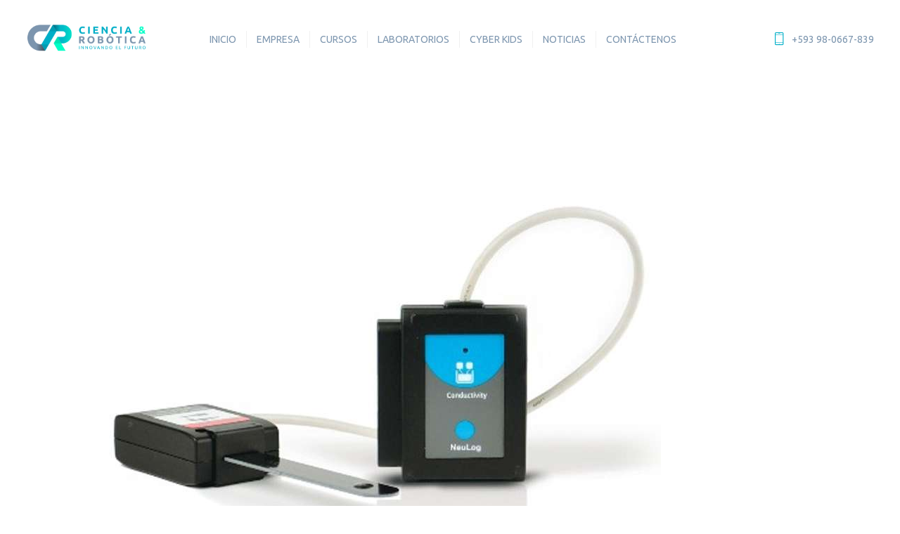

--- FILE ---
content_type: text/html; charset=UTF-8
request_url: https://www.crcienciayrobotica.com/producto/sensor-interface-de-conductividad/
body_size: 12450
content:
<!DOCTYPE html>
<html lang="es" class="no-js scheme_default">
<head>
			<meta charset="UTF-8">
		<meta name="viewport" content="width=device-width, initial-scale=1, maximum-scale=1">
		<meta name="format-detection" content="telephone=no">
		<link rel="profile" href="http://gmpg.org/xfn/11">
		<link rel="pingback" href="https://www.crcienciayrobotica.com/xmlrpc.php">
		<title>Sensor interface de Conductividad &#8211; . : CR CIENCIA &amp; ROBÓTICA : .</title>
<link rel='dns-prefetch' href='//fonts.googleapis.com' />
<link rel='dns-prefetch' href='//s.w.org' />
<link rel="alternate" type="application/rss+xml" title=". : CR CIENCIA &amp; ROBÓTICA : . &raquo; Feed" href="https://www.crcienciayrobotica.com/feed/" />
<link rel="alternate" type="application/rss+xml" title=". : CR CIENCIA &amp; ROBÓTICA : . &raquo; Feed de los comentarios" href="https://www.crcienciayrobotica.com/comments/feed/" />
<meta property="og:image" content="https://www.crcienciayrobotica.com/wp-content/uploads/2019/08/productos-neulog-24.jpg"/>
		<script type="text/javascript">
			window._wpemojiSettings = {"baseUrl":"https:\/\/s.w.org\/images\/core\/emoji\/13.0.0\/72x72\/","ext":".png","svgUrl":"https:\/\/s.w.org\/images\/core\/emoji\/13.0.0\/svg\/","svgExt":".svg","source":{"concatemoji":"https:\/\/www.crcienciayrobotica.com\/wp-includes\/js\/wp-emoji-release.min.js?ver=5.5.17"}};
			!function(e,a,t){var n,r,o,i=a.createElement("canvas"),p=i.getContext&&i.getContext("2d");function s(e,t){var a=String.fromCharCode;p.clearRect(0,0,i.width,i.height),p.fillText(a.apply(this,e),0,0);e=i.toDataURL();return p.clearRect(0,0,i.width,i.height),p.fillText(a.apply(this,t),0,0),e===i.toDataURL()}function c(e){var t=a.createElement("script");t.src=e,t.defer=t.type="text/javascript",a.getElementsByTagName("head")[0].appendChild(t)}for(o=Array("flag","emoji"),t.supports={everything:!0,everythingExceptFlag:!0},r=0;r<o.length;r++)t.supports[o[r]]=function(e){if(!p||!p.fillText)return!1;switch(p.textBaseline="top",p.font="600 32px Arial",e){case"flag":return s([127987,65039,8205,9895,65039],[127987,65039,8203,9895,65039])?!1:!s([55356,56826,55356,56819],[55356,56826,8203,55356,56819])&&!s([55356,57332,56128,56423,56128,56418,56128,56421,56128,56430,56128,56423,56128,56447],[55356,57332,8203,56128,56423,8203,56128,56418,8203,56128,56421,8203,56128,56430,8203,56128,56423,8203,56128,56447]);case"emoji":return!s([55357,56424,8205,55356,57212],[55357,56424,8203,55356,57212])}return!1}(o[r]),t.supports.everything=t.supports.everything&&t.supports[o[r]],"flag"!==o[r]&&(t.supports.everythingExceptFlag=t.supports.everythingExceptFlag&&t.supports[o[r]]);t.supports.everythingExceptFlag=t.supports.everythingExceptFlag&&!t.supports.flag,t.DOMReady=!1,t.readyCallback=function(){t.DOMReady=!0},t.supports.everything||(n=function(){t.readyCallback()},a.addEventListener?(a.addEventListener("DOMContentLoaded",n,!1),e.addEventListener("load",n,!1)):(e.attachEvent("onload",n),a.attachEvent("onreadystatechange",function(){"complete"===a.readyState&&t.readyCallback()})),(n=t.source||{}).concatemoji?c(n.concatemoji):n.wpemoji&&n.twemoji&&(c(n.twemoji),c(n.wpemoji)))}(window,document,window._wpemojiSettings);
		</script>
		<style type="text/css">
img.wp-smiley,
img.emoji {
	display: inline !important;
	border: none !important;
	box-shadow: none !important;
	height: 1em !important;
	width: 1em !important;
	margin: 0 .07em !important;
	vertical-align: -0.1em !important;
	background: none !important;
	padding: 0 !important;
}
</style>
	<link property="stylesheet" rel='stylesheet' id='wp-block-library-css'  href='https://www.crcienciayrobotica.com/wp-includes/css/dist/block-library/style.min.css?ver=5.5.17' type='text/css' media='all' />
<link property="stylesheet" rel='stylesheet' id='wc-block-vendors-style-css'  href='https://www.crcienciayrobotica.com/wp-content/plugins/woocommerce/packages/woocommerce-blocks/build/vendors-style.css?ver=3.1.0' type='text/css' media='all' />
<link property="stylesheet" rel='stylesheet' id='wc-block-style-css'  href='https://www.crcienciayrobotica.com/wp-content/plugins/woocommerce/packages/woocommerce-blocks/build/style.css?ver=3.1.0' type='text/css' media='all' />
<link property="stylesheet" rel='stylesheet' id='contact-form-7-css'  href='https://www.crcienciayrobotica.com/wp-content/plugins/contact-form-7/includes/css/styles.css?ver=5.2.2' type='text/css' media='all' />
<link property="stylesheet" rel='stylesheet' id='essential-grid-plugin-settings-css'  href='https://www.crcienciayrobotica.com/wp-content/plugins/essential-grid/public/assets/css/settings.css?ver=2.3.2' type='text/css' media='all' />
<link property="stylesheet" rel='stylesheet' id='tp-ubuntu-css'  href='https://fonts.googleapis.com/css?family=Ubuntu%3A400%2C700&#038;ver=5.5.17' type='text/css' media='all' />
<link property="stylesheet" rel='stylesheet' id='tp-fontello-css'  href='https://www.crcienciayrobotica.com/wp-content/plugins/essential-grid/public/assets/font/fontello/css/fontello.css?ver=2.3.2' type='text/css' media='all' />
<link property="stylesheet" rel='stylesheet' id='rs-plugin-settings-css'  href='https://www.crcienciayrobotica.com/wp-content/plugins/revslider/public/assets/css/settings.css?ver=5.4.8.3' type='text/css' media='all' />
<style id='rs-plugin-settings-inline-css' type='text/css'>
#rs-demo-id {}
</style>
<link property="stylesheet" rel='stylesheet' id='trx_addons-icons-css'  href='https://www.crcienciayrobotica.com/wp-content/plugins/trx_addons/css/font-icons/css/trx_addons_icons-embedded.css?ver=5.5.17' type='text/css' media='all' />
<link property="stylesheet" rel='stylesheet' id='swiperslider-css'  href='https://www.crcienciayrobotica.com/wp-content/plugins/trx_addons/js/swiper/swiper.min.css' type='text/css' media='all' />
<link property="stylesheet" rel='stylesheet' id='magnific-popup-css'  href='https://www.crcienciayrobotica.com/wp-content/plugins/trx_addons/js/magnific/magnific-popup.min.css' type='text/css' media='all' />
<link property="stylesheet" rel='stylesheet' id='trx_addons-css'  href='https://www.crcienciayrobotica.com/wp-content/plugins/trx_addons/css/trx_addons.css' type='text/css' media='all' />
<link property="stylesheet" rel='stylesheet' id='trx_addons-animation-css'  href='https://www.crcienciayrobotica.com/wp-content/plugins/trx_addons/css/trx_addons.animation.css?ver=5.5.17' type='text/css' media='all' />
<link property="stylesheet" rel='stylesheet' id='woocommerce-layout-css'  href='https://www.crcienciayrobotica.com/wp-content/plugins/woocommerce/assets/css/woocommerce-layout.css?ver=4.5.3' type='text/css' media='all' />
<link property="stylesheet" rel='stylesheet' id='woocommerce-smallscreen-css'  href='https://www.crcienciayrobotica.com/wp-content/plugins/woocommerce/assets/css/woocommerce-smallscreen.css?ver=4.5.3' type='text/css' media='only screen and (max-width: 768px)' />
<link property="stylesheet" rel='stylesheet' id='woocommerce-general-css'  href='https://www.crcienciayrobotica.com/wp-content/plugins/woocommerce/assets/css/woocommerce.css?ver=4.5.3' type='text/css' media='all' />
<style id='woocommerce-inline-inline-css' type='text/css'>
.woocommerce form .form-row .required { visibility: visible; }
</style>
<link property="stylesheet" rel='stylesheet' id='js_composer_front-css'  href='https://www.crcienciayrobotica.com/wp-content/plugins/js_composer/assets/css/js_composer.min.css?ver=5.7' type='text/css' media='all' />
<link property="stylesheet" rel='stylesheet' id='wpgdprc.css-css'  href='https://www.crcienciayrobotica.com/wp-content/plugins/wp-gdpr-compliance/assets/css/front.min.css?ver=1591799139' type='text/css' media='all' />
<style id='wpgdprc.css-inline-css' type='text/css'>

            div.wpgdprc .wpgdprc-switch .wpgdprc-switch-inner:before { content: 'Sí'; }
            div.wpgdprc .wpgdprc-switch .wpgdprc-switch-inner:after { content: 'No'; }
        
</style>
<link property="stylesheet" rel='stylesheet' id='greenville-font-google_fonts-css'  href='https://fonts.googleapis.com/css?family=Ubuntu%3A400%2C700&#038;subset=latin%2Clatin-ext&#038;ver=5.5.17' type='text/css' media='all' />
<link property="stylesheet" rel='stylesheet' id='fontello-css'  href='https://www.crcienciayrobotica.com/wp-content/themes/greenville/css/fontello/css/fontello-embedded.css?ver=5.5.17' type='text/css' media='all' />
<link property="stylesheet" rel='stylesheet' id='greenville-main-css'  href='https://www.crcienciayrobotica.com/wp-content/themes/greenville/style.css' type='text/css' media='all' />
<style id='greenville-main-inline-css' type='text/css'>
.post-navigation .nav-previous a .nav-arrow { background-image: url(https://www.crcienciayrobotica.com/wp-content/uploads/2019/08/productos-neulog-23-740x400.jpg); }.post-navigation .nav-next a .nav-arrow { background-image: url(https://www.crcienciayrobotica.com/wp-content/uploads/2019/08/productos-neulog-25-740x400.jpg); }
</style>
<link property="stylesheet" rel='stylesheet' id='greenville-styles-css'  href='https://www.crcienciayrobotica.com/wp-content/themes/greenville/css/__styles.css?ver=5.5.17' type='text/css' media='all' />
<link property="stylesheet" rel='stylesheet' id='greenville-colors-css'  href='https://www.crcienciayrobotica.com/wp-content/themes/greenville/css/__colors.css?ver=5.5.17' type='text/css' media='all' />
<link property="stylesheet" rel='stylesheet' id='mediaelement-css'  href='https://www.crcienciayrobotica.com/wp-includes/js/mediaelement/mediaelementplayer-legacy.min.css?ver=4.2.13-9993131' type='text/css' media='all' />
<link property="stylesheet" rel='stylesheet' id='wp-mediaelement-css'  href='https://www.crcienciayrobotica.com/wp-includes/js/mediaelement/wp-mediaelement.min.css?ver=5.5.17' type='text/css' media='all' />
<link property="stylesheet" rel='stylesheet' id='greenville-responsive-css'  href='https://www.crcienciayrobotica.com/wp-content/themes/greenville/css/responsive.css?ver=5.5.17' type='text/css' media='all' />
<script type='text/javascript' src='https://www.crcienciayrobotica.com/wp-includes/js/jquery/jquery.js?ver=1.12.4-wp' id='jquery-core-js'></script>
<script type='text/javascript' src='https://www.crcienciayrobotica.com/wp-content/plugins/essential-grid/public/assets/js/jquery.esgbox.min.js?ver=2.3.2' id='themepunchboxext-js'></script>
<script type='text/javascript' src='https://www.crcienciayrobotica.com/wp-content/plugins/essential-grid/public/assets/js/jquery.themepunch.tools.min.js?ver=2.3.2' id='tp-tools-js'></script>
<script type='text/javascript' src='https://www.crcienciayrobotica.com/wp-content/plugins/revslider/public/assets/js/jquery.themepunch.revolution.min.js?ver=5.4.8.3' id='revmin-js'></script>
<script type='text/javascript' src='https://www.crcienciayrobotica.com/wp-content/plugins/woocommerce/assets/js/jquery-blockui/jquery.blockUI.min.js?ver=2.70' id='jquery-blockui-js'></script>
<script type='text/javascript' id='wc-add-to-cart-js-extra'>
/* <![CDATA[ */
var wc_add_to_cart_params = {"ajax_url":"\/wp-admin\/admin-ajax.php","wc_ajax_url":"\/?wc-ajax=%%endpoint%%","i18n_view_cart":"Ver carrito","cart_url":"https:\/\/www.crcienciayrobotica.com","is_cart":"","cart_redirect_after_add":"no"};
/* ]]> */
</script>
<script type='text/javascript' src='https://www.crcienciayrobotica.com/wp-content/plugins/woocommerce/assets/js/frontend/add-to-cart.min.js?ver=4.5.3' id='wc-add-to-cart-js'></script>
<script type='text/javascript' src='https://www.crcienciayrobotica.com/wp-content/plugins/js_composer/assets/js/vendors/woocommerce-add-to-cart.js?ver=5.7' id='vc_woocommerce-add-to-cart-js-js'></script>
<link rel="https://api.w.org/" href="https://www.crcienciayrobotica.com/wp-json/" /><link rel="alternate" type="application/json" href="https://www.crcienciayrobotica.com/wp-json/wp/v2/product/2260" /><link rel="EditURI" type="application/rsd+xml" title="RSD" href="https://www.crcienciayrobotica.com/xmlrpc.php?rsd" />
<link rel="wlwmanifest" type="application/wlwmanifest+xml" href="https://www.crcienciayrobotica.com/wp-includes/wlwmanifest.xml" /> 
<meta name="generator" content="WordPress 5.5.17" />
<meta name="generator" content="WooCommerce 4.5.3" />
<link rel="canonical" href="https://www.crcienciayrobotica.com/producto/sensor-interface-de-conductividad/" />
<link rel='shortlink' href='https://www.crcienciayrobotica.com/?p=2260' />
<link rel="alternate" type="application/json+oembed" href="https://www.crcienciayrobotica.com/wp-json/oembed/1.0/embed?url=https%3A%2F%2Fwww.crcienciayrobotica.com%2Fproducto%2Fsensor-interface-de-conductividad%2F" />
<link rel="alternate" type="text/xml+oembed" href="https://www.crcienciayrobotica.com/wp-json/oembed/1.0/embed?url=https%3A%2F%2Fwww.crcienciayrobotica.com%2Fproducto%2Fsensor-interface-de-conductividad%2F&#038;format=xml" />
		<script type="text/javascript">
			var ajaxRevslider;
			
			jQuery(document).ready(function() {
				// CUSTOM AJAX CONTENT LOADING FUNCTION
				ajaxRevslider = function(obj) {
				
					// obj.type : Post Type
					// obj.id : ID of Content to Load
					// obj.aspectratio : The Aspect Ratio of the Container / Media
					// obj.selector : The Container Selector where the Content of Ajax will be injected. It is done via the Essential Grid on Return of Content
					
					var content = "";

					data = {};
					
					data.action = 'revslider_ajax_call_front';
					data.client_action = 'get_slider_html';
					data.token = 'e1957952d8';
					data.type = obj.type;
					data.id = obj.id;
					data.aspectratio = obj.aspectratio;
					
					// SYNC AJAX REQUEST
					jQuery.ajax({
						type:"post",
						url:"https://www.crcienciayrobotica.com/wp-admin/admin-ajax.php",
						dataType: 'json',
						data:data,
						async:false,
						success: function(ret, textStatus, XMLHttpRequest) {
							if(ret.success == true)
								content = ret.data;								
						},
						error: function(e) {
							console.log(e);
						}
					});
					
					 // FIRST RETURN THE CONTENT WHEN IT IS LOADED !!
					 return content;						 
				};
				
				// CUSTOM AJAX FUNCTION TO REMOVE THE SLIDER
				var ajaxRemoveRevslider = function(obj) {
					return jQuery(obj.selector+" .rev_slider").revkill();
				};

				// EXTEND THE AJAX CONTENT LOADING TYPES WITH TYPE AND FUNCTION
				var extendessential = setInterval(function() {
					if (jQuery.fn.tpessential != undefined) {
						clearInterval(extendessential);
						if(typeof(jQuery.fn.tpessential.defaults) !== 'undefined') {
							jQuery.fn.tpessential.defaults.ajaxTypes.push({type:"revslider",func:ajaxRevslider,killfunc:ajaxRemoveRevslider,openAnimationSpeed:0.3});   
							// type:  Name of the Post to load via Ajax into the Essential Grid Ajax Container
							// func: the Function Name which is Called once the Item with the Post Type has been clicked
							// killfunc: function to kill in case the Ajax Window going to be removed (before Remove function !
							// openAnimationSpeed: how quick the Ajax Content window should be animated (default is 0.3)
						}
					}
				},30);
			});
		</script>
			<noscript><style>.woocommerce-product-gallery{ opacity: 1 !important; }</style></noscript>
	<meta name="generator" content="Powered by WPBakery Page Builder - drag and drop page builder for WordPress."/>
<!--[if lte IE 9]><link rel="stylesheet" type="text/css" href="https://www.crcienciayrobotica.com/wp-content/plugins/js_composer/assets/css/vc_lte_ie9.min.css" media="screen"><![endif]--><meta name="generator" content="Powered by Slider Revolution 5.4.8.3 - responsive, Mobile-Friendly Slider Plugin for WordPress with comfortable drag and drop interface." />
<link rel="icon" href="https://www.crcienciayrobotica.com/wp-content/uploads/2019/06/cropped-favicon-32x32.png" sizes="32x32" />
<link rel="icon" href="https://www.crcienciayrobotica.com/wp-content/uploads/2019/06/cropped-favicon-192x192.png" sizes="192x192" />
<link rel="apple-touch-icon" href="https://www.crcienciayrobotica.com/wp-content/uploads/2019/06/cropped-favicon-180x180.png" />
<meta name="msapplication-TileImage" content="https://www.crcienciayrobotica.com/wp-content/uploads/2019/06/cropped-favicon-270x270.png" />
<script type="text/javascript">function setREVStartSize(e){									
						try{ e.c=jQuery(e.c);var i=jQuery(window).width(),t=9999,r=0,n=0,l=0,f=0,s=0,h=0;
							if(e.responsiveLevels&&(jQuery.each(e.responsiveLevels,function(e,f){f>i&&(t=r=f,l=e),i>f&&f>r&&(r=f,n=e)}),t>r&&(l=n)),f=e.gridheight[l]||e.gridheight[0]||e.gridheight,s=e.gridwidth[l]||e.gridwidth[0]||e.gridwidth,h=i/s,h=h>1?1:h,f=Math.round(h*f),"fullscreen"==e.sliderLayout){var u=(e.c.width(),jQuery(window).height());if(void 0!=e.fullScreenOffsetContainer){var c=e.fullScreenOffsetContainer.split(",");if (c) jQuery.each(c,function(e,i){u=jQuery(i).length>0?u-jQuery(i).outerHeight(!0):u}),e.fullScreenOffset.split("%").length>1&&void 0!=e.fullScreenOffset&&e.fullScreenOffset.length>0?u-=jQuery(window).height()*parseInt(e.fullScreenOffset,0)/100:void 0!=e.fullScreenOffset&&e.fullScreenOffset.length>0&&(u-=parseInt(e.fullScreenOffset,0))}f=u}else void 0!=e.minHeight&&f<e.minHeight&&(f=e.minHeight);e.c.closest(".rev_slider_wrapper").css({height:f})					
						}catch(d){console.log("Failure at Presize of Slider:"+d)}						
					};</script>
		<style type="text/css" id="wp-custom-css">
			p.pie-pagina {
  font-family: 'Ubuntu', sans-serif; font-size: 15px;
}		</style>
		<style type="text/css" data-type="vc_shortcodes-custom-css">.vc_custom_1564608785335{padding-top: 100px !important;padding-bottom: 100px !important;}</style><noscript><style type="text/css"> .wpb_animate_when_almost_visible { opacity: 1; }</style></noscript></head>

<body class="product-template-default single single-product postid-2260 theme-greenville woocommerce woocommerce-page woocommerce-no-js body_tag scheme_default blog_mode_post body_style_wide is_single sidebar_hide expand_content header_style_header-custom-20 header_position_default menu_style_top no_layout wpb-js-composer js-comp-ver-5.7 vc_responsive">

	
	<div class="body_wrap">

		<div class="page_wrap">

			<header class="top_panel top_panel_custom top_panel_custom_20 top_panel_custom_encabezado without_bg_image with_featured_image scheme_default"><div class="vc_row wpb_row vc_row-fluid ipad-row vc_custom_1492604627378 vc_row-o-equal-height vc_row-o-content-middle vc_row-flex sc_layouts_row sc_layouts_row_type_compact sc_layouts_row_fixed"><div class="wpb_column vc_column_container vc_col-sm-2 vc_col-xs-12 sc_layouts_column sc_layouts_column_align_left sc_layouts_column_icons_position_left"><div class="vc_column-inner vc_custom_1492670893826"><div class="wpb_wrapper"><div class="sc_layouts_item"><a href="https://www.crcienciayrobotica.com/" id="sc_layouts_logo_947260776" class="sc_layouts_logo sc_layouts_logo_default"><img class="logo_image" src="https://www.crcienciayrobotica.com/wp-content/uploads/2019/06/logotipo.png" alt="" width="500" height="150"></a><!-- /.sc_layouts_logo --></div></div></div></div><div class="wpb_column vc_column_container vc_col-sm-8 vc_col-xs-12 sc_layouts_column sc_layouts_column_align_center sc_layouts_column_icons_position_left"><div class="vc_column-inner"><div class="wpb_wrapper"><div class="vc_empty_space  vc_custom_1491898481825 height_small hide_on_mobile"   style="height: 32px" ><span class="vc_empty_space_inner"></span></div>
<div class="sc_layouts_item"><nav id="sc_layouts_menu_145997681" class="sc_layouts_menu sc_layouts_menu_default menu_hover_fade hide_on_mobile" data-animation-in="fadeInUpSmall" data-animation-out="fadeOutDownSmall"><ul id="menu-principal" class="sc_layouts_menu_nav"><li id="menu-item-984" class="menu-item menu-item-type-post_type menu-item-object-page menu-item-home menu-item-984"><a href="https://www.crcienciayrobotica.com/"><span>Inicio</span></a></li><li id="menu-item-1232" class="menu-item menu-item-type-custom menu-item-object-custom menu-item-has-children menu-item-1232"><a href="#"><span>Empresa</span></a>
<ul class="sub-menu"><li id="menu-item-1141" class="menu-item menu-item-type-post_type menu-item-object-page menu-item-1141"><a href="https://www.crcienciayrobotica.com/nosotros/"><span>Nosotros</span></a></li><li id="menu-item-1881" class="menu-item menu-item-type-post_type menu-item-object-page menu-item-1881"><a href="https://www.crcienciayrobotica.com/equipo-de-trabajo/"><span>Equipo de Trabajo</span></a></li><li id="menu-item-9352" class="menu-item menu-item-type-post_type menu-item-object-page menu-item-9352"><a href="https://www.crcienciayrobotica.com/colaboradores/"><span>Colaboradores</span></a></li><li id="menu-item-9429" class="menu-item menu-item-type-post_type menu-item-object-page menu-item-9429"><a href="https://www.crcienciayrobotica.com/aliados-estrategicos/"><span>Aliados Estrátegicos</span></a></li><li id="menu-item-1233" class="menu-item menu-item-type-post_type menu-item-object-page menu-item-1233"><a href="https://www.crcienciayrobotica.com/proyectos/"><span>Proyectos</span></a></li></ul>
</li><li id="menu-item-986" class="menu-item menu-item-type-post_type menu-item-object-page menu-item-has-children menu-item-986"><a href="https://www.crcienciayrobotica.com/cursos/"><span>Cursos</span></a>
<ul class="sub-menu"><li id="menu-item-8837" class="menu-item menu-item-type-post_type menu-item-object-page menu-item-8837"><a href="https://www.crcienciayrobotica.com/cursos/robotica-para-ninos-i/"><span>Robótica I</span></a></li><li id="menu-item-8838" class="menu-item menu-item-type-post_type menu-item-object-page menu-item-8838"><a href="https://www.crcienciayrobotica.com/cursos/robotica-para-ninos-ii/"><span>Robótica II</span></a></li><li id="menu-item-9004" class="menu-item menu-item-type-post_type menu-item-object-page menu-item-9004"><a href="https://www.crcienciayrobotica.com/cursos/arduino-desde-cero-2/"><span>Arduino desde cero</span></a></li></ul>
</li><li id="menu-item-9148" class="menu-item menu-item-type-custom menu-item-object-custom menu-item-has-children menu-item-9148"><a href="#"><span>Laboratorios</span></a>
<ul class="sub-menu"><li id="menu-item-9389" class="menu-item menu-item-type-post_type menu-item-object-page menu-item-9389"><a href="https://www.crcienciayrobotica.com/ses-education/"><span>SES EDUCATION</span></a></li><li id="menu-item-9147" class="menu-item menu-item-type-post_type menu-item-object-page menu-item-9147"><a href="https://www.crcienciayrobotica.com/robobloq/"><span>Robobloq</span></a></li><li id="menu-item-9256" class="menu-item menu-item-type-post_type menu-item-object-page menu-item-9256"><a href="https://www.crcienciayrobotica.com/scientech/"><span>Scientech</span></a></li></ul>
</li><li id="menu-item-9048" class="menu-item menu-item-type-post_type menu-item-object-page menu-item-9048"><a href="https://www.crcienciayrobotica.com/aulas-virtuales/"><span>Cyber kids</span></a></li><li id="menu-item-987" class="menu-item menu-item-type-post_type menu-item-object-page menu-item-987"><a href="https://www.crcienciayrobotica.com/noticias/"><span>Noticias</span></a></li><li id="menu-item-985" class="menu-item menu-item-type-post_type menu-item-object-page menu-item-has-children menu-item-985"><a href="https://www.crcienciayrobotica.com/contactenos/"><span>Contáctenos</span></a>
<ul class="sub-menu"><li id="menu-item-1433" class="menu-item menu-item-type-post_type menu-item-object-page menu-item-1433"><a href="https://www.crcienciayrobotica.com/inscripcion-curso-de-arduino/"><span>Inscripción Curso de Arduino</span></a></li><li id="menu-item-9289" class="menu-item menu-item-type-post_type menu-item-object-page menu-item-9289"><a href="https://www.crcienciayrobotica.com/inscripcion-cursos-de-robotica/"><span>Inscripción Curso de Robótica</span></a></li></ul>
</li></ul></nav><!-- /.sc_layouts_menu --><div class="sc_layouts_iconed_text sc_layouts_menu_mobile_button">
		<a class="sc_layouts_item_link sc_layouts_iconed_text_link" href="#">
			<span class="sc_layouts_item_icon sc_layouts_iconed_text_icon trx_addons_icon-menu"></span>
		</a>
	</div></div><div class="vc_empty_space  height_small hide_on_mobile"   style="height: 32px" ><span class="vc_empty_space_inner"></span></div>
</div></div></div><div class="wpb_column vc_column_container vc_col-sm-2 vc_hidden-md vc_hidden-sm vc_hidden-xs sc_layouts_column sc_layouts_column_align_right sc_layouts_column_icons_position_left"><div class="vc_column-inner vc_custom_1492683960677"><div class="wpb_wrapper"><div class="sc_layouts_item sc_layouts_hide_on_mobile sc_layouts_hide_on_tablet"><div id="sc_layouts_iconed_text_443857733" class="sc_layouts_iconed_text hide_on_tablet hide_on_mobile"><a href="tel:+593980667839" class="sc_layouts_item_link sc_layouts_iconed_text_link"><span class="sc_layouts_item_icon sc_layouts_iconed_text_icon icon-mobile-light"></span><span class="sc_layouts_item_details sc_layouts_iconed_text_details"><span class="sc_layouts_item_details_line1 sc_layouts_iconed_text_line1">+593 98-0667-839</span></span><!-- /.sc_layouts_iconed_text_details --></a></div><!-- /.sc_layouts_iconed_text --></div></div></div></div></div></header><div class="menu_mobile_overlay"></div>
<div class="menu_mobile menu_mobile_fullscreen scheme_dark">
	<div class="menu_mobile_inner">
		<a class="menu_mobile_close icon-cancel"></a><a class="sc_layouts_logo" href="https://www.crcienciayrobotica.com/"><img src="https://www.crcienciayrobotica.com/wp-content/uploads/2019/06/logotipo.png" alt="logotipo" width="500" height="150"></a><nav class="menu_mobile_nav_area"><ul id="menu_mobile-principal" class=""><li id="menu_mobile-item-984" class="menu-item menu-item-type-post_type menu-item-object-page menu-item-home menu-item-984"><a href="https://www.crcienciayrobotica.com/"><span>Inicio</span></a></li><li id="menu_mobile-item-1232" class="menu-item menu-item-type-custom menu-item-object-custom menu-item-has-children menu-item-1232"><a href="#"><span>Empresa</span></a>
<ul class="sub-menu"><li id="menu_mobile-item-1141" class="menu-item menu-item-type-post_type menu-item-object-page menu-item-1141"><a href="https://www.crcienciayrobotica.com/nosotros/"><span>Nosotros</span></a></li><li id="menu_mobile-item-1881" class="menu-item menu-item-type-post_type menu-item-object-page menu-item-1881"><a href="https://www.crcienciayrobotica.com/equipo-de-trabajo/"><span>Equipo de Trabajo</span></a></li><li id="menu_mobile-item-9352" class="menu-item menu-item-type-post_type menu-item-object-page menu-item-9352"><a href="https://www.crcienciayrobotica.com/colaboradores/"><span>Colaboradores</span></a></li><li id="menu_mobile-item-9429" class="menu-item menu-item-type-post_type menu-item-object-page menu-item-9429"><a href="https://www.crcienciayrobotica.com/aliados-estrategicos/"><span>Aliados Estrátegicos</span></a></li><li id="menu_mobile-item-1233" class="menu-item menu-item-type-post_type menu-item-object-page menu-item-1233"><a href="https://www.crcienciayrobotica.com/proyectos/"><span>Proyectos</span></a></li></ul>
</li><li id="menu_mobile-item-986" class="menu-item menu-item-type-post_type menu-item-object-page menu-item-has-children menu-item-986"><a href="https://www.crcienciayrobotica.com/cursos/"><span>Cursos</span></a>
<ul class="sub-menu"><li id="menu_mobile-item-8837" class="menu-item menu-item-type-post_type menu-item-object-page menu-item-8837"><a href="https://www.crcienciayrobotica.com/cursos/robotica-para-ninos-i/"><span>Robótica I</span></a></li><li id="menu_mobile-item-8838" class="menu-item menu-item-type-post_type menu-item-object-page menu-item-8838"><a href="https://www.crcienciayrobotica.com/cursos/robotica-para-ninos-ii/"><span>Robótica II</span></a></li><li id="menu_mobile-item-9004" class="menu-item menu-item-type-post_type menu-item-object-page menu-item-9004"><a href="https://www.crcienciayrobotica.com/cursos/arduino-desde-cero-2/"><span>Arduino desde cero</span></a></li></ul>
</li><li id="menu_mobile-item-9148" class="menu-item menu-item-type-custom menu-item-object-custom menu-item-has-children menu-item-9148"><a href="#"><span>Laboratorios</span></a>
<ul class="sub-menu"><li id="menu_mobile-item-9389" class="menu-item menu-item-type-post_type menu-item-object-page menu-item-9389"><a href="https://www.crcienciayrobotica.com/ses-education/"><span>SES EDUCATION</span></a></li><li id="menu_mobile-item-9147" class="menu-item menu-item-type-post_type menu-item-object-page menu-item-9147"><a href="https://www.crcienciayrobotica.com/robobloq/"><span>Robobloq</span></a></li><li id="menu_mobile-item-9256" class="menu-item menu-item-type-post_type menu-item-object-page menu-item-9256"><a href="https://www.crcienciayrobotica.com/scientech/"><span>Scientech</span></a></li></ul>
</li><li id="menu_mobile-item-9048" class="menu-item menu-item-type-post_type menu-item-object-page menu-item-9048"><a href="https://www.crcienciayrobotica.com/aulas-virtuales/"><span>Cyber kids</span></a></li><li id="menu_mobile-item-987" class="menu-item menu-item-type-post_type menu-item-object-page menu-item-987"><a href="https://www.crcienciayrobotica.com/noticias/"><span>Noticias</span></a></li><li id="menu_mobile-item-985" class="menu-item menu-item-type-post_type menu-item-object-page menu-item-has-children menu-item-985"><a href="https://www.crcienciayrobotica.com/contactenos/"><span>Contáctenos</span></a>
<ul class="sub-menu"><li id="menu_mobile-item-1433" class="menu-item menu-item-type-post_type menu-item-object-page menu-item-1433"><a href="https://www.crcienciayrobotica.com/inscripcion-curso-de-arduino/"><span>Inscripción Curso de Arduino</span></a></li><li id="menu_mobile-item-9289" class="menu-item menu-item-type-post_type menu-item-object-page menu-item-9289"><a href="https://www.crcienciayrobotica.com/inscripcion-cursos-de-robotica/"><span>Inscripción Curso de Robótica</span></a></li></ul>
</li></ul></nav><div class="socials_mobile"><a target="_blank" href="" class="social_item social_item_style_icons social_item_type_icons"><span class="social_icon social_"><span class=""></span></span></a></div>	</div>
</div>

			<div class="page_content_wrap scheme_default">

								<div class="content_wrap">
				
									

					<div class="content">
										

<article id="post-2260" class="post_item_single post_type_product post_format_ itemscope post-2260 product type-product status-publish has-post-thumbnail product_cat-neulog first instock shipping-taxable product-type-simple"		itemscope itemtype="http://schema.org/BlogPosting">
					<div class="post_featured">
					<img width="800" height="658" src="https://www.crcienciayrobotica.com/wp-content/uploads/2019/08/productos-neulog-24-800x658.jpg" class="attachment-greenville-thumb-huge size-greenville-thumb-huge wp-post-image" alt="Sensor interface de Conductividad" loading="lazy" itemprop="url" />				</div><!-- .post_featured -->
						<div class="post_header entry-header">
			<h3 class="post_title entry-title">Sensor interface de Conductividad</h3><div class="post_meta"></div><!-- .post_meta -->		</div><!-- .post_header -->
			<div class="post_content entry-content" itemprop="articleBody">
		<div data-vc-full-width="true" data-vc-full-width-init="false" class="vc_row wpb_row vc_row-fluid vc_custom_1564608785335"><div class="wpb_column vc_column_container vc_col-sm-12 sc_layouts_column_icons_position_left"><div class="vc_column-inner"><div class="wpb_wrapper"><div class="vc_row wpb_row vc_inner vc_row-fluid"><div class="wpb_column vc_column_container vc_col-sm-6 sc_layouts_column_icons_position_left"><div class="vc_column-inner"><div class="wpb_wrapper">
	<div  class="wpb_single_image wpb_content_element vc_align_center">
		
		<figure class="wpb_wrapper vc_figure">
			<div class="vc_single_image-wrapper   vc_box_border_grey"><img width="800" height="800" src="https://www.crcienciayrobotica.com/wp-content/uploads/2019/08/productos-neulog-24.jpg" class="vc_single_image-img attachment-full" alt="" loading="lazy" srcset="https://www.crcienciayrobotica.com/wp-content/uploads/2019/08/productos-neulog-24.jpg 800w, https://www.crcienciayrobotica.com/wp-content/uploads/2019/08/productos-neulog-24-150x150.jpg 150w, https://www.crcienciayrobotica.com/wp-content/uploads/2019/08/productos-neulog-24-300x300.jpg 300w, https://www.crcienciayrobotica.com/wp-content/uploads/2019/08/productos-neulog-24-768x768.jpg 768w, https://www.crcienciayrobotica.com/wp-content/uploads/2019/08/productos-neulog-24-370x370.jpg 370w, https://www.crcienciayrobotica.com/wp-content/uploads/2019/08/productos-neulog-24-90x90.jpg 90w, https://www.crcienciayrobotica.com/wp-content/uploads/2019/08/productos-neulog-24-400x400.jpg 400w, https://www.crcienciayrobotica.com/wp-content/uploads/2019/08/productos-neulog-24-552x552.jpg 552w, https://www.crcienciayrobotica.com/wp-content/uploads/2019/08/productos-neulog-24-270x270.jpg 270w, https://www.crcienciayrobotica.com/wp-content/uploads/2019/08/productos-neulog-24-760x760.jpg 760w, https://www.crcienciayrobotica.com/wp-content/uploads/2019/08/productos-neulog-24-600x600.jpg 600w, https://www.crcienciayrobotica.com/wp-content/uploads/2019/08/productos-neulog-24-100x100.jpg 100w" sizes="(max-width: 800px) 100vw, 800px" /></div>
		</figure>
	</div>
</div></div></div><div class="wpb_column vc_column_container vc_col-sm-6 sc_layouts_column_icons_position_left"><div class="vc_column-inner"><div class="wpb_wrapper">
	<div class="wpb_text_column wpb_content_element " >
		<div class="wpb_wrapper">
			<p><strong> Sensor interface de Conductividad </strong></p>
<p style="text-align: justify;">Dispositivo de sensado de conductividad de una solución, se basa en una sonda con dos electrodos con un área de superficie conocida, muestra los daros en tres rangos µS/cm; mg/l; ppm.</p>

		</div>
	</div>
<div class="vc_empty_space  height_medium"   style="height: 25px" ><span class="vc_empty_space_inner"></span></div>
<div class="vc_btn3-container vc_btn3-inline" >
	<a style="background-color:#00cdc8; color:#ffffff;" class="vc_general vc_btn3 vc_btn3-size-lg vc_btn3-shape-square vc_btn3-style-custom" href="https://www.crcienciayrobotica.com/contactenos/" title="Contáctenos">Me interesa</a></div>
</div></div></div></div></div></div></div></div><div class="vc_row-full-width vc_clearfix"></div>
				<div class="post_meta post_meta_single"><span class="post_meta_item post_share"><div class="socials_share socials_size_tiny socials_type_block socials_dir_horizontal socials_wrap"><span class="socials_caption">share:</span><span class="social_items"><a class="social_item social_item_popup" href="http://www.facebook.com/sharer.php?u=https%3A%2F%2Fwww.crcienciayrobotica.com%2Fproducto%2Fsensor-interface-de-conductividad%2F" data-link="http://www.facebook.com/sharer.php?u=link" data-count="facebook"><span class="social_icon social_icon_facebook"><span class="icon-facebook"></span></span></a><a class="social_item social_item_popup" href="https://twitter.com/intent/tweet?url=?=urlencode($url)?" data-link="https://twitter.com/intent/tweet?url=?=urlencode($url)?" data-count="twitter"><span class="social_icon social_icon_twitter"><span class="icon-twitter"></span></span></a><a class="social_item social_item_popup" href="https://wa.me/593980667839" data-link="https://wa.me/593980667839" data-count="comment-2"><span class="social_icon social_icon_comment-2"><span class="icon-comment-2"></span></span></a><a class="social_item social_item_popup" href="https://www.linkedin.com/shareArticle?mini=true&#038;url=url&#038;title=Sensor+interface+de+Conductividad&#038;summary=text&#038;source=provider" data-link="https://www.linkedin.com/shareArticle?mini=true&#038;url=url&#038;title=title&#038;summary=text&#038;source=provider" data-count="linkedin"><span class="social_icon social_icon_linkedin"><span class="icon-linkedin"></span></span></a><a class="social_item" href="mailto:info@paginaswebecuador.ec" target="_blank" data-count="mail"><span class="social_icon social_icon_mail"><span class="icon-mail"></span></span></a></span></div></span>				</div>
					</div><!-- .entry-content -->


</article>
						
					</div><!-- </.content> -->

					</div><!-- </.content_wrap> -->			</div><!-- </.page_content_wrap> -->

			<footer class="footer_wrap footer_custom footer_custom_11 footer_custom_pie-de-pagina scheme_dark">
	<div class="vc_row wpb_row vc_row-fluid vc_custom_1560874975680 sc_layouts_row sc_layouts_row_type_normal"><div class="wpb_column vc_column_container vc_col-sm-12 sc_layouts_column_icons_position_left"><div class="vc_column-inner"><div class="wpb_wrapper"><div id="sc_content_1630312193"
		class="sc_content sc_content_default sc_float_center sc_content_width_1_1"><div class="sc_content_container"><div class="vc_row wpb_row vc_inner vc_row-fluid vc_column-gap-35 sc_layouts_row sc_layouts_row_type_normal"><div class="wpb_column vc_column_container vc_col-sm-3 sc_layouts_column_icons_position_left"><div class="vc_column-inner"><div class="wpb_wrapper">
	<div  class="wpb_single_image wpb_content_element vc_align_center  wpb_animate_when_almost_visible wpb_fadeInLeft fadeInLeft vc_custom_1560878025399">
		
		<figure class="wpb_wrapper vc_figure">
			<div class="vc_single_image-wrapper   vc_box_border_grey"><img width="500" height="150" src="https://www.crcienciayrobotica.com/wp-content/uploads/2017/02/logotipo-blanco.png" class="vc_single_image-img attachment-full" alt="" loading="lazy" srcset="https://www.crcienciayrobotica.com/wp-content/uploads/2017/02/logotipo-blanco.png 500w, https://www.crcienciayrobotica.com/wp-content/uploads/2017/02/logotipo-blanco-300x90.png 300w, https://www.crcienciayrobotica.com/wp-content/uploads/2017/02/logotipo-blanco-370x111.png 370w" sizes="(max-width: 500px) 100vw, 500px" /></div>
		</figure>
	</div>
<div class="vc_empty_space  height_medium"   style="height: 50px" ><span class="vc_empty_space_inner"></span></div>
<div class="sc_layouts_item"><div  id="sc_socials_1809668097" 
		class="sc_socials sc_socials_default"><div class="socials_wrap"><a target="_blank" href="https://www.facebook.com/crcienciayrobot" class="social_item social_item_style_icons social_item_type_icons"><span class="social_icon social_facebook"><span class="icon-facebook"></span></span></a><a target="_blank" href="https://www.instagram.com/crcienciayrobot" class="social_item social_item_style_icons social_item_type_icons"><span class="social_icon social_instagramm"><span class="icon-instagramm"></span></span></a><a target="_blank" href="https://www.twitter.com/crcienciayrobot" class="social_item social_item_style_icons social_item_type_icons"><span class="social_icon social_twitter"><span class="icon-twitter"></span></span></a></div><!-- /.socials_wrap --></div><!-- /.sc_socials --></div></div></div></div><div class="wpb_column vc_column_container vc_col-sm-3 sc_layouts_column_icons_position_left"><div class="vc_column-inner"><div class="wpb_wrapper">
	<div class="wpb_text_column wpb_content_element  wpb_animate_when_almost_visible wpb_fadeInRight fadeInRight" >
		<div class="wpb_wrapper">
			<h4>CONTÁCTENOS</h4>

		</div>
	</div>

	<div class="wpb_text_column wpb_content_element  wpb_animate_when_almost_visible wpb_fadeInRight fadeInRight" >
		<div class="wpb_wrapper">
			<p class="pie-pagina" style="text-align: justify;"><strong>DIRECCIÓN:</strong></p>
<p class="pie-pagina" style="text-align: justify;"><a href="https://www.crcienciayrobotica.com/contactenos/"><span class="contacts_address">Calle de los Olivos E14-226 y Las Minas (Sector San Isidro del Inca), Quito.</span></a></p>
<p class="pie-pagina" style="text-align: justify;"><strong>CORREO ELECTRÓNICO:</strong></p>
<p class="pie-pagina" style="text-align: justify;"><a href="mailto:info@crcienciayrobotica.com">info@crcienciayrobotica.com</a></p>
<p class="pie-pagina" style="text-align: justify;"><strong>TELÉFONOS:</strong></p>
<p class="pie-pagina" style="text-align: justify;"><a href="tel:+593980667839">+593 98-0667-839</a></p>

		</div>
	</div>
</div></div></div><div class="wpb_column vc_column_container vc_col-sm-3 sc_layouts_column_icons_position_left"><div class="vc_column-inner"><div class="wpb_wrapper">
	<div class="wpb_text_column wpb_content_element  wpb_animate_when_almost_visible wpb_fadeInRightBig fadeInRightBig" >
		<div class="wpb_wrapper">
			<h4>SECCIONES</h4>

		</div>
	</div>

	<div class="wpb_text_column wpb_content_element  wpb_animate_when_almost_visible wpb_fadeInRightBig fadeInRightBig" >
		<div class="wpb_wrapper">
			<p class="pie-pagina" style="text-align: justify;"><a href="https://www.crcienciayrobotica.com/">· Inicio</a></p>
<p class="pie-pagina" style="text-align: justify;"><a href="https://www.crcienciayrobotica.com/nosotros/">· Nosotros</a></p>
<p class="pie-pagina" style="text-align: justify;"><a href="https://www.crcienciayrobotica.com/equipo-de-trabajo/">· Equipo de Trabajo</a></p>
<p class="pie-pagina" style="text-align: justify;"><a href="https://www.crcienciayrobotica.com/proyectos/">· Proyectos</a></p>
<p class="pie-pagina" style="text-align: justify;"><a href="https://www.crcienciayrobotica.com/cursos/">· Cursos</a></p>
<p class="pie-pagina" style="text-align: justify;"><a href="https://www.crcienciayrobotica.com/aulas-virtuales/" target="_blank" rel="noopener noreferrer">· Aulas Virtuales</a></p>
<p class="pie-pagina" style="text-align: justify;"><a href="https://www.crcienciayrobotica.com/noticias/">· Noticias</a></p>
<p class="pie-pagina" style="text-align: justify;"><a href="https://www.crcienciayrobotica.com/contactenos/">· Contáctenos</a></p>

		</div>
	</div>
</div></div></div><div class="wpb_column vc_column_container vc_col-sm-3 sc_layouts_column_icons_position_left"><div class="vc_column-inner"><div class="wpb_wrapper">
	<div class="wpb_text_column wpb_content_element  wpb_animate_when_almost_visible wpb_fadeInRightBig fadeInRightBig" >
		<div class="wpb_wrapper">
			<h4>CURSOS</h4>

		</div>
	</div>

	<div class="wpb_text_column wpb_content_element  wpb_animate_when_almost_visible wpb_fadeInRightBig fadeInRightBig" >
		<div class="wpb_wrapper">
			<p class="pie-pagina" style="text-align: justify;"><a href="https://www.crcienciayrobotica.com/cursos/robotica-para-ninos-i/">· Robótica I</a></p>
<p class="pie-pagina" style="text-align: justify;"><a href="https://www.crcienciayrobotica.com/cursos/robotica-para-ninos-ii/">· Robótica II</a></p>
<p class="pie-pagina" style="text-align: justify;"><a href="https://www.crcienciayrobotica.com/cursos/arduino-desde-cero-2/">· Arduino desde 0</a></p>
<h4>LABORATORIOS</h4>

		</div>
	</div>

	<div class="wpb_text_column wpb_content_element  wpb_animate_when_almost_visible wpb_fadeInRightBig fadeInRightBig" >
		<div class="wpb_wrapper">
			<p class="pie-pagina"><a href="https://www.crcienciayrobotica.com/ses-education/">· SES Education</a></p>
<p class="pie-pagina"><a href="https://www.crcienciayrobotica.com/robobloq/">· Robobloq</a></p>
<p class="pie-pagina"><a href="https://www.crcienciayrobotica.com/scientech/">· Scientech</a></p>

		</div>
	</div>
</div></div></div></div></div></div><!-- /.sc_content --><div class="vc_empty_space  height_medium"   style="height: 50px" ><span class="vc_empty_space_inner"></span></div>

	<div class="wpb_text_column wpb_content_element  pie-pagina" >
		<div class="wpb_wrapper">
			<p class="pie-pagina" style="text-align: center;">© 2022 CR CIENCIA &amp; ROBÓTICA | DESARROLLADO POR: <a title="Páginas Web Ecuador" href="https://www.paginaswebecuador.ec" target="_blank" rel="noopener noreferrer">PÁGINAS WEB ECUADOR</a> | <a title="Páginas Web Quito" href="https://www.paginaswebquito.com" target="_blank" rel="noopener noreferrer">PÁGINAS WEB QUITO</a></p>

		</div>
	</div>
</div></div></div></div></footer><!-- /.footer_wrap -->

		</div><!-- /.page_wrap -->

	</div><!-- /.body_wrap -->

	
		<script type="text/javascript">
		var c = document.body.className;
		c = c.replace(/woocommerce-no-js/, 'woocommerce-js');
		document.body.className = c;
	</script>
	<link property="stylesheet" rel='stylesheet' id='animate-css-css'  href='https://www.crcienciayrobotica.com/wp-content/plugins/js_composer/assets/lib/bower/animate-css/animate.min.css?ver=5.7' type='text/css' media='all' />
<script type='text/javascript' id='contact-form-7-js-extra'>
/* <![CDATA[ */
var wpcf7 = {"apiSettings":{"root":"https:\/\/www.crcienciayrobotica.com\/wp-json\/contact-form-7\/v1","namespace":"contact-form-7\/v1"}};
/* ]]> */
</script>
<script type='text/javascript' src='https://www.crcienciayrobotica.com/wp-content/plugins/contact-form-7/includes/js/scripts.js?ver=5.2.2' id='contact-form-7-js'></script>
<script type='text/javascript' src='https://www.crcienciayrobotica.com/wp-content/plugins/trx_addons/js/swiper/swiper.jquery.min.js' id='swiperslider-js'></script>
<script type='text/javascript' src='https://www.crcienciayrobotica.com/wp-content/plugins/trx_addons/js/magnific/jquery.magnific-popup.min.js' id='magnific-popup-js'></script>
<script type='text/javascript' id='trx_addons-js-extra'>
/* <![CDATA[ */
var TRX_ADDONS_STORAGE = {"ajax_url":"https:\/\/www.crcienciayrobotica.com\/wp-admin\/admin-ajax.php","ajax_nonce":"0d35b0d4ea","site_url":"https:\/\/www.crcienciayrobotica.com","post_id":"2260","vc_edit_mode":"0","popup_engine":"magnific","animate_inner_links":"0","user_logged_in":"0","email_mask":"^([a-zA-Z0-9_\\-]+\\.)*[a-zA-Z0-9_\\-]+@[a-z0-9_\\-]+(\\.[a-z0-9_\\-]+)*\\.[a-z]{2,6}$","msg_ajax_error":"Invalid server answer!","msg_magnific_loading":"Loading image","msg_magnific_error":"Error loading image","msg_error_like":"Error saving your like! Please, try again later.","msg_field_name_empty":"The name can't be empty","msg_field_email_empty":"Too short (or empty) email address","msg_field_email_not_valid":"Invalid email address","msg_field_text_empty":"The message text can't be empty","msg_search_error":"Search error! Try again later.","msg_send_complete":"Send message complete!","msg_send_error":"Transmit failed!","ajax_views":"","menu_cache":[".menu_mobile_inner > nav > ul"],"login_via_ajax":"1","msg_login_empty":"The Login field can't be empty","msg_login_long":"The Login field is too long","msg_password_empty":"The password can't be empty and shorter then 4 characters","msg_password_long":"The password is too long","msg_login_success":"Login success! The page should be reloaded in 3 sec.","msg_login_error":"Login failed!","msg_not_agree":"Please, read and check 'Terms and Conditions'","msg_email_long":"E-mail address is too long","msg_email_not_valid":"E-mail address is invalid","msg_password_not_equal":"The passwords in both fields are not equal","msg_registration_success":"Registration success! Please log in!","msg_registration_error":"Registration failed!","scroll_to_anchor":"1","update_location_from_anchor":"0","msg_sc_googlemap_not_avail":"Googlemap service is not available","msg_sc_googlemap_geocoder_error":"Error while geocode address"};
/* ]]> */
</script>
<script type='text/javascript' src='https://www.crcienciayrobotica.com/wp-content/plugins/trx_addons/js/trx_addons.js' id='trx_addons-js'></script>
<script type='text/javascript' id='wc-single-product-js-extra'>
/* <![CDATA[ */
var wc_single_product_params = {"i18n_required_rating_text":"Por favor elige una puntuaci\u00f3n","review_rating_required":"no","flexslider":{"rtl":false,"animation":"slide","smoothHeight":true,"directionNav":false,"controlNav":"thumbnails","slideshow":false,"animationSpeed":500,"animationLoop":false,"allowOneSlide":false},"zoom_enabled":"","zoom_options":[],"photoswipe_enabled":"","photoswipe_options":{"shareEl":false,"closeOnScroll":false,"history":false,"hideAnimationDuration":0,"showAnimationDuration":0},"flexslider_enabled":""};
/* ]]> */
</script>
<script type='text/javascript' src='https://www.crcienciayrobotica.com/wp-content/plugins/woocommerce/assets/js/frontend/single-product.min.js?ver=4.5.3' id='wc-single-product-js'></script>
<script type='text/javascript' src='https://www.crcienciayrobotica.com/wp-content/plugins/woocommerce/assets/js/js-cookie/js.cookie.min.js?ver=2.1.4' id='js-cookie-js'></script>
<script type='text/javascript' id='woocommerce-js-extra'>
/* <![CDATA[ */
var woocommerce_params = {"ajax_url":"\/wp-admin\/admin-ajax.php","wc_ajax_url":"\/?wc-ajax=%%endpoint%%"};
/* ]]> */
</script>
<script type='text/javascript' src='https://www.crcienciayrobotica.com/wp-content/plugins/woocommerce/assets/js/frontend/woocommerce.min.js?ver=4.5.3' id='woocommerce-js'></script>
<script type='text/javascript' id='wc-cart-fragments-js-extra'>
/* <![CDATA[ */
var wc_cart_fragments_params = {"ajax_url":"\/wp-admin\/admin-ajax.php","wc_ajax_url":"\/?wc-ajax=%%endpoint%%","cart_hash_key":"wc_cart_hash_4581bc8b9eaac21a6a812085b9ef0ebe","fragment_name":"wc_fragments_4581bc8b9eaac21a6a812085b9ef0ebe","request_timeout":"5000"};
/* ]]> */
</script>
<script type='text/javascript' src='https://www.crcienciayrobotica.com/wp-content/plugins/woocommerce/assets/js/frontend/cart-fragments.min.js?ver=4.5.3' id='wc-cart-fragments-js'></script>
<script type='text/javascript' id='wpcf7-redirect-script-js-extra'>
/* <![CDATA[ */
var wpcf7_redirect_forms = {"9499":{"page_id":"1447","external_url":"","use_external_url":"","open_in_new_tab":"","http_build_query":"","http_build_query_selectively":"","http_build_query_selectively_fields":"","delay_redirect":"0","after_sent_script":"","thankyou_page_url":"https:\/\/www.crcienciayrobotica.com\/gracias-por-tu-inscripcion\/"},"9466":{"page_id":"1447","external_url":"","use_external_url":"","open_in_new_tab":"","http_build_query":"","http_build_query_selectively":"","http_build_query_selectively_fields":"","delay_redirect":"0","after_sent_script":"","thankyou_page_url":"https:\/\/www.crcienciayrobotica.com\/gracias-por-tu-inscripcion\/"},"9330":{"page_id":"1447","external_url":"","use_external_url":"","open_in_new_tab":"","http_build_query":"","http_build_query_selectively":"","http_build_query_selectively_fields":"","delay_redirect":"0","after_sent_script":"","thankyou_page_url":"https:\/\/www.crcienciayrobotica.com\/gracias-por-tu-inscripcion\/"},"9285":{"page_id":"1447","external_url":"","use_external_url":"","open_in_new_tab":"","http_build_query":"","http_build_query_selectively":"","http_build_query_selectively_fields":"","delay_redirect":"0","after_sent_script":"","thankyou_page_url":"https:\/\/www.crcienciayrobotica.com\/gracias-por-tu-inscripcion\/"},"1414":{"page_id":"1447","external_url":"","use_external_url":"","open_in_new_tab":"","http_build_query":"","http_build_query_selectively":"","http_build_query_selectively_fields":"","delay_redirect":"0","after_sent_script":"","thankyou_page_url":"https:\/\/www.crcienciayrobotica.com\/gracias-por-tu-inscripcion\/"},"928":{"page_id":"0","external_url":"","use_external_url":"","open_in_new_tab":"","http_build_query":"","http_build_query_selectively":"","http_build_query_selectively_fields":"","delay_redirect":"0","after_sent_script":"","thankyou_page_url":""}};
/* ]]> */
</script>
<script type='text/javascript' src='https://www.crcienciayrobotica.com/wp-content/plugins/wpcf7-redirect/js/wpcf7-redirect-script.js' id='wpcf7-redirect-script-js'></script>
<script type='text/javascript' id='wpgdprc.js-js-extra'>
/* <![CDATA[ */
var wpgdprcData = {"ajaxURL":"https:\/\/www.crcienciayrobotica.com\/wp-admin\/admin-ajax.php","ajaxSecurity":"10c3abbe92","isMultisite":"","path":"\/","blogId":""};
/* ]]> */
</script>
<script type='text/javascript' src='https://www.crcienciayrobotica.com/wp-content/plugins/wp-gdpr-compliance/assets/js/front.min.js?ver=1591799139' id='wpgdprc.js-js'></script>
<script type='text/javascript' src='https://www.crcienciayrobotica.com/wp-content/themes/greenville/js/superfish.js' id='superfish-js'></script>
<script type='text/javascript' id='greenville-init-js-extra'>
/* <![CDATA[ */
var GREENVILLE_STORAGE = {"ajax_url":"https:\/\/www.crcienciayrobotica.com\/wp-admin\/admin-ajax.php","ajax_nonce":"0d35b0d4ea","site_url":"https:\/\/www.crcienciayrobotica.com","site_scheme":"scheme_default","user_logged_in":"","mobile_layout_width":"767","mobile_device":"","menu_side_stretch":"1","menu_side_icons":"1","background_video":"","use_mediaelements":"1","comment_maxlength":"1000","admin_mode":"","email_mask":"^([a-zA-Z0-9_\\-]+\\.)*[a-zA-Z0-9_\\-]+@[a-z0-9_\\-]+(\\.[a-z0-9_\\-]+)*\\.[a-z]{2,6}$","strings":{"ajax_error":"Invalid server answer!","error_global":"Error data validation!","name_empty":"The name can&#039;t be empty","name_long":"Too long name","email_empty":"Too short (or empty) email address","email_long":"Too long email address","email_not_valid":"Invalid email address","text_empty":"The message text can&#039;t be empty","text_long":"Too long message text"},"alter_link_color":"#00afc8","button_hover":"slide_left"};
/* ]]> */
</script>
<script type='text/javascript' src='https://www.crcienciayrobotica.com/wp-content/themes/greenville/js/__scripts.js' id='greenville-init-js'></script>
<script type='text/javascript' id='mediaelement-core-js-before'>
var mejsL10n = {"language":"es","strings":{"mejs.download-file":"Descargar archivo","mejs.install-flash":"Est\u00e1s usando un navegador que no tiene Flash activo o instalado. Por favor, activa el componente del reproductor Flash o descarga la \u00faltima versi\u00f3n desde https:\/\/get.adobe.com\/flashplayer\/","mejs.fullscreen":"Pantalla completa","mejs.play":"Reproducir","mejs.pause":"Pausa","mejs.time-slider":"Control de tiempo","mejs.time-help-text":"Usa las teclas de direcci\u00f3n izquierda\/derecha para avanzar un segundo y las flechas arriba\/abajo para avanzar diez segundos.","mejs.live-broadcast":"Transmisi\u00f3n en vivo","mejs.volume-help-text":"Utiliza las teclas de flecha arriba\/abajo para aumentar o disminuir el volumen.","mejs.unmute":"Activar el sonido","mejs.mute":"Silenciar","mejs.volume-slider":"Control de volumen","mejs.video-player":"Reproductor de v\u00eddeo","mejs.audio-player":"Reproductor de audio","mejs.captions-subtitles":"Pies de foto \/ Subt\u00edtulos","mejs.captions-chapters":"Cap\u00edtulos","mejs.none":"Ninguna","mejs.afrikaans":"Afrik\u00e1ans","mejs.albanian":"Albano","mejs.arabic":"\u00c1rabe","mejs.belarusian":"Bielorruso","mejs.bulgarian":"B\u00falgaro","mejs.catalan":"Catal\u00e1n","mejs.chinese":"Chino","mejs.chinese-simplified":"Chino (Simplificado)","mejs.chinese-traditional":"Chino (Tradicional)","mejs.croatian":"Croata","mejs.czech":"Checo","mejs.danish":"Dan\u00e9s","mejs.dutch":"Neerland\u00e9s","mejs.english":"Ingl\u00e9s","mejs.estonian":"Estonio","mejs.filipino":"Filipino","mejs.finnish":"Fin\u00e9s","mejs.french":"Franc\u00e9s","mejs.galician":"Gallego","mejs.german":"Alem\u00e1n","mejs.greek":"Griego","mejs.haitian-creole":"Creole haitiano","mejs.hebrew":"Hebreo","mejs.hindi":"Indio","mejs.hungarian":"H\u00fangaro","mejs.icelandic":"Island\u00e9s","mejs.indonesian":"Indonesio","mejs.irish":"Irland\u00e9s","mejs.italian":"Italiano","mejs.japanese":"Japon\u00e9s","mejs.korean":"Coreano","mejs.latvian":"Let\u00f3n","mejs.lithuanian":"Lituano","mejs.macedonian":"Macedonio","mejs.malay":"Malayo","mejs.maltese":"Malt\u00e9s","mejs.norwegian":"Noruego","mejs.persian":"Persa","mejs.polish":"Polaco","mejs.portuguese":"Portugu\u00e9s","mejs.romanian":"Rumano","mejs.russian":"Ruso","mejs.serbian":"Serbio","mejs.slovak":"Eslovaco","mejs.slovenian":"Esloveno","mejs.spanish":"Espa\u00f1ol","mejs.swahili":"Swahili","mejs.swedish":"Sueco","mejs.tagalog":"Tagalo","mejs.thai":"Tailand\u00e9s","mejs.turkish":"Turco","mejs.ukrainian":"Ukraniano","mejs.vietnamese":"Vietnamita","mejs.welsh":"Gal\u00e9s","mejs.yiddish":"Yiddish"}};
</script>
<script type='text/javascript' src='https://www.crcienciayrobotica.com/wp-includes/js/mediaelement/mediaelement-and-player.min.js?ver=4.2.13-9993131' id='mediaelement-core-js'></script>
<script type='text/javascript' src='https://www.crcienciayrobotica.com/wp-includes/js/mediaelement/mediaelement-migrate.min.js?ver=5.5.17' id='mediaelement-migrate-js'></script>
<script type='text/javascript' id='mediaelement-js-extra'>
/* <![CDATA[ */
var _wpmejsSettings = {"pluginPath":"\/wp-includes\/js\/mediaelement\/","classPrefix":"mejs-","stretching":"responsive"};
/* ]]> */
</script>
<script type='text/javascript' src='https://www.crcienciayrobotica.com/wp-includes/js/mediaelement/wp-mediaelement.min.js?ver=5.5.17' id='wp-mediaelement-js'></script>
<script type='text/javascript' src='https://www.crcienciayrobotica.com/wp-includes/js/wp-embed.min.js?ver=5.5.17' id='wp-embed-js'></script>
<script type='text/javascript' src='https://www.crcienciayrobotica.com/wp-content/plugins/js_composer/assets/js/dist/js_composer_front.min.js?ver=5.7' id='wpb_composer_front_js-js'></script>
<script type='text/javascript' src='https://www.crcienciayrobotica.com/wp-content/plugins/js_composer/assets/lib/waypoints/waypoints.min.js?ver=5.7' id='waypoints-js'></script>
<a href="#" class="trx_addons_scroll_to_top trx_addons_icon-up" title="Scroll to top"></a><style type="text/css" id="trx_addons-inline-styles-inline-css">.vc_custom_1492604627378{padding-right: 2em !important;padding-left: 2em !important;}.vc_custom_1492670893826{padding-left: 2.4rem !important;}.vc_custom_1492683960677{padding-top: 0.3rem !important;}.vc_custom_1491898481825{margin-bottom: 0.4rem !important;}.vc_custom_1560874975680{padding-top: 100px !important;padding-bottom: 50px !important;}.vc_custom_1560878025399{padding-top: 0.2rem !important;}</style>
</body>
</html>

--- FILE ---
content_type: text/css
request_url: https://www.crcienciayrobotica.com/wp-content/themes/greenville/css/__colors.css?ver=5.5.17
body_size: 25949
content:
/* ATTENTION! This file was generated automatically! Don&#039;t change it!!!
----------------------------------------------------------------------- */
body{font-family:"Ubuntu",sans-serif;	font-size:15px;	font-weight:400;	font-style:normal; text-decoration:none;	text-transform:none}p,ul,ol,dl,blockquote,address{}h1{font-family:"Ubuntu",sans-serif;	font-size:36px;	font-weight:700;	font-style:normal; text-decoration:none;	text-transform:none}h2{font-family:"Ubuntu",sans-serif;	font-size:32px;	font-weight:700;	font-style:normal; text-decoration:none;	text-transform:none}h3{font-family:"Ubuntu",sans-serif;	font-size:28px;	font-weight:700;	font-style:normal; text-decoration:none;	text-transform:none}h4{font-family:"Ubuntu",sans-serif;	font-size:24px;	font-weight:700;	font-style:normal; text-decoration:none;	text-transform:none}h5{font-family:"Ubuntu",sans-serif;	font-size:21px;	font-weight:700;	font-style:normal; text-decoration:none;	text-transform:none}h6{font-family:"Ubuntu",sans-serif;	font-size:18px;	font-weight:700;	font-style:normal; text-decoration:none;	text-transform:none}input[type="text"],input[type="number"],input[type="email"],input[type="tel"],input[type="search"],input[type="password"],textarea,textarea.wp-editor-area,.select_container,select,.select_container select{font-family:"Ubuntu",sans-serif;	font-size:15px;	font-weight:400;	font-style:normal; text-decoration:none;	text-transform:none}button,input[type="button"],input[type="reset"],input[type="submit"],.theme_button,.gallery_preview_show .post_readmore,.more-link,.greenville_tabs .greenville_tabs_titles li a{font-family:"Ubuntu",sans-serif;	font-size:15px;	font-weight:700;	font-style:normal; text-decoration:none;	text-transform:none}.top_panel .slider_engine_revo .slide_title{font-family:"Ubuntu",sans-serif}blockquote,mark,ins,.logo_text,.post_price.price,.theme_scroll_down{font-family:"Ubuntu",sans-serif}.post_meta{font-family:"Ubuntu",sans-serif;	font-size:15px;	font-weight:400;	font-style:normal; text-decoration:none;	text-transform:none}em,i,.post-date,.rss-date .post_date,.post_meta_item,.post_counters_item,.comments_list_wrap .comment_date,.comments_list_wrap .comment_time,.comments_list_wrap .comment_counters,.top_panel .slider_engine_revo .slide_subtitle,.logo_slogan,fieldset legend,figure figcaption,.wp-caption .wp-caption-text,.wp-caption .wp-caption-dd,.wp-caption-overlay .wp-caption .wp-caption-text,.wp-caption-overlay .wp-caption .wp-caption-dd,.format-audio .post_featured .post_audio_author,.trx_addons_audio_player .audio_author,.post_item_single .post_content .post_meta,.author_bio .author_link,.comments_list_wrap .comment_posted,.comments_list_wrap .comment_reply{font-family:"Ubuntu",sans-serif}.search_wrap .search_results .post_meta_item,.search_wrap .search_results .post_counters_item,.widget_product_tag_cloud a,.widget_tag_cloud a{font-family:"Ubuntu",sans-serif}.logo_text{font-family:"Ubuntu",sans-serif;	font-size:15px;	font-weight:700;	font-style:normal; text-decoration:none;	text-transform:none}.logo_footer_text{font-family:"Ubuntu",sans-serif}.menu_main_nav_area{font-size:15px}.menu_main_nav>li,.menu_main_nav>li>a{font-family:"Ubuntu",sans-serif;	font-weight:400;	font-style:normal;	text-decoration:none;	text-transform:uppercase}.menu_main_nav>li ul,.menu_main_nav>li ul>li,.menu_main_nav>li ul>li>a{font-family:"Ubuntu",sans-serif;	font-size:15px;	font-weight:400;	font-style:normal; text-decoration:none;	text-transform:uppercase}.menu_mobile .menu_mobile_nav_area>ul>li,.menu_mobile .menu_mobile_nav_area>ul>li>a{font-family:"Ubuntu",sans-serif}.menu_mobile .menu_mobile_nav_area>ul>li li,.menu_mobile .menu_mobile_nav_area>ul>li li>a{font-family:"Ubuntu",sans-serif}.sc_layouts_row,.sc_layouts_row input[type="text"]{font-family:"Ubuntu",sans-serif;	font-size:15px;	font-weight:400;	font-style:normal}.sc_layouts_row .sc_button_wrap .sc_button{font-family:"Ubuntu",sans-serif;	font-size:15px;	font-weight:700;	font-style:normal; text-decoration:none;	text-transform:none}.sc_layouts_menu_nav>li,.sc_layouts_menu_nav>li>a{font-family:"Ubuntu",sans-serif;	font-weight:400;	font-style:normal;	text-decoration:none;	text-transform:uppercase}.sc_layouts_menu_popup .sc_layouts_menu_nav>li,.sc_layouts_menu_popup .sc_layouts_menu_nav>li>a,.sc_layouts_menu_nav>li ul,.sc_layouts_menu_nav>li ul>li,.sc_layouts_menu_nav>li ul>li>a{font-family:"Ubuntu",sans-serif;	font-size:15px;	font-weight:400;	font-style:normal; text-decoration:none;	text-transform:uppercase}.sc_skills_pie.sc_skills_compact_off .sc_skills_item_title,.sc_dishes_compact .sc_services_item_title,.sc_services_iconed .sc_services_item_title{font-family:"Ubuntu",sans-serif}.toc_menu_item .toc_menu_description,.sc_recent_news .post_item .post_footer .post_counters .post_counters_item,.sc_item_subtitle.sc_item_title_style_shadow,.sc_icons_item_title,.sc_price_title,.sc_price_price,.sc_courses_default .sc_courses_item_price,.sc_courses_default .trx_addons_hover_content .trx_addons_hover_links a,.sc_promo_modern .sc_promo_link2 span+span,.sc_skills_counter .sc_skills_total,.sc_skills_pie.sc_skills_compact_off .sc_skills_total,.slider_swiper .slide_info.slide_info_large .slide_title,.slider_style_modern .slider_controls_label span + span,.slider_pagination_wrap,.sc_slider_controller_info{font-family:"Ubuntu",sans-serif}.sc_item_subtitle,.sc_recent_news .post_item .post_meta,.sc_action_item_description,.sc_price_description,.sc_price_details,.sc_courses_default .sc_courses_item_date,.courses_single .courses_page_meta,.sc_promo_modern .sc_promo_link2 span,.sc_skills_counter .sc_skills_item_title,.slider_style_modern .slider_controls_label span,.slider_titles_outside_wrap .slide_cats,.slider_titles_outside_wrap .slide_subtitle,.sc_team .sc_team_item_subtitle,.sc_dishes .sc_dishes_item_subtitle,.sc_services .sc_services_item_subtitle,.team_member_page .team_member_brief_info_text,.sc_testimonials_item_author_title,.sc_testimonials_item_content:before{font-family:"Ubuntu",sans-serif}.sc_button,.sc_button_simple,.sc_form button,.sc_action_item_link,.sc_price_link{font-family:"Ubuntu",sans-serif;	font-size:15px;	font-weight:700;	font-style:normal; text-decoration:none;	text-transform:none}.properties_search_form .properties_search_basic,.sc_slider_controls .slider_controls_wrap>a,.slider_swiper.slider_controls_side .slider_controls_wrap>a,.slider_outer_controls_side .slider_controls_wrap>a,.slider_outer_controls_top .slider_controls_wrap>a,.slider_outer_controls_bottom .slider_controls_wrap>a{-webkit-border-radius:4px; -ms-border-radius:4px; border-radius:4px}.sc_button,.sc_form button,.sc_price_link,.sc_action_item_link,.sc_matches_item_pair .sc_matches_item_player .post_featured>img{-webkit-border-radius:2.357rem; -ms-border-radius:2.357rem; border-radius:2.357rem}.trx_addons_scroll_to_top,.socials_wrap .social_item .social_icon,.sc_matches_other .sc_matches_item_logo1 img,.sc_matches_other .sc_matches_item_logo2 img,.sc_points_table .sc_points_table_logo img{-webkit-border-radius:50%; -ms-border-radius:50%; border-radius:50%}.vc_tta.vc_tta-accordion .vc_tta-panel-title .vc_tta-title-text{font-family:"Ubuntu",sans-serif}.vc_progress_bar.vc_progress_bar_narrow .vc_single_bar .vc_label .vc_label_units{font-family:"Ubuntu",sans-serif}.mc4wp-form .mc4wp-form-fields input[type="email"],.mc4wp-form .mc4wp-form-fields input[type="submit"]{-webkit-border-radius:2.357rem; -ms-border-radius:2.357rem; border-radius:2.357rem}button,input[type="button"],input[type="reset"],input[type="submit"],.theme_button,.post_item .more-link,.gallery_preview_show .post_readmore,input[type="text"],input[type="number"],input[type="email"],input[type="tel"],input[type="password"],input[type="search"],select,.select_container,textarea,.widget_search .search-field,.woocommerce.widget_product_search .search_field,.widget_display_search #bbp_search,#bbpress-forums #bbp-search-form #bbp_search,.comments_wrap .comments_field input,.comments_wrap .comments_field textarea,.widget_product_tag_cloud a,.widget_tag_cloud a{-webkit-border-radius:2.357rem; -ms-border-radius:2.357rem; border-radius:2.357rem}.select_container:before{-webkit-border-radius:0 2.357rem 2.357rem 0; -ms-border-radius:0 2.357rem 2.357rem 0; border-radius:0 2.357rem 2.357rem 0}textarea.wp-editor-area{-webkit-border-radius:0 0 2.357rem 2.357rem; -ms-border-radius:0 0 2.357rem 2.357rem; border-radius:0 0 2.357rem 2.357rem}/* Radius 50% or 0 */.widget li a img{-webkit-border-radius:50%; -ms-border-radius:50%; border-radius:50%}.scheme_default body{background-color:#ffffff}.scheme_default{color:#7d96af}.scheme_default h1,.scheme_default h2,.scheme_default h3,.scheme_default h1 a,.scheme_default h2 a,.scheme_default h3 a,.scheme_default li a{color:#7d96af}.scheme_default h4,.scheme_default h5,.scheme_default h4 a,.scheme_default h5 a{color:#4b647d}.scheme_default h6,.scheme_default h6 a{color:#7d96af}.scheme_default h1 a:hover,.scheme_default h2 a:hover,.scheme_default h3 a:hover,.scheme_default h4 a:hover,.scheme_default h5 a:hover,.scheme_default h6 a:hover,.scheme_default li a:hover{color:#00afc8}.scheme_default dt,.scheme_default b,.scheme_default strong,.scheme_default i,.scheme_default em,.scheme_default mark,.scheme_default ins{color:#7d96af}.scheme_default s,.scheme_default strike,.scheme_default del{color:#7d96af}.scheme_default code{color:#4b647d;	background-color:#f5f5f5;	border-color:#ffffff}.scheme_default code a{color:#00afc8}.scheme_default code a:hover{color:#00afc8}.scheme_default a{color:#00afc8}.scheme_default a:hover{color:#00afc8}.scheme_default blockquote{color:#ffffff;	background-color:#00afc8}.scheme_default blockquote strong,.scheme_default blockquote em,.scheme_default blockquote b,.scheme_default blockquote b,.scheme_default blockquote i{color:#ffffff}.scheme_default blockquote:before{color:#ffffff}.scheme_default blockquote a{color:#ffffff}.scheme_default blockquote a:hover{color:#00afc8}.scheme_default table th,.scheme_default table th + th,.scheme_default table td + th{border-color:#ffffff}.scheme_default table td,.scheme_default table th + td,.scheme_default table td + td{color:#7d96af;	border-color:#7d96af}.scheme_default table th{color:#ffffff;	background-color:#00afc8}.scheme_default table>tbody>tr:nth-child(2n+1)>td{background-color:rgba(245,245,245,0.5)}.scheme_default table>tbody>tr:nth-child(2n)>td{background-color:#ffffff}.scheme_default table th a:hover{color:#ffffff}.scheme_default hr{border-color:#7d96af}.scheme_default figure figcaption,.scheme_default .wp-caption .wp-caption-text,.scheme_default .wp-caption .wp-caption-dd,.scheme_default .wp-caption-overlay .wp-caption .wp-caption-text,.scheme_default .wp-caption-overlay .wp-caption .wp-caption-dd{color:#ffffff;	background-color:rgba(0,175,200,0.9)}.scheme_default figure figcaption a{color:#7d96af}.scheme_default ul>li:before{color:#00afc8}.scheme_default .widget_search form:after,.scheme_default .woocommerce.widget_product_search form:after,.scheme_default .widget_display_search form:after,.scheme_default #bbpress-forums #bbp-search-form:after{color:#7d96af}.scheme_default .widget_search form:hover:after,.scheme_default .woocommerce.widget_product_search form:hover:after,.scheme_default .widget_display_search form:hover:after,.scheme_default #bbpress-forums #bbp-search-form:hover:after{color:#7d96af}.scheme_default fieldset{border-color:#7d96af}.scheme_default fieldset legend{color:#7d96af;	background-color:#ffffff}.scheme_default::-webkit-input-placeholder{color:#7d96af}.scheme_default::-moz-placeholder{color:#7d96af}.scheme_default:-ms-input-placeholder{color:#7d96af}.scheme_default input[type="text"],.scheme_default input[type="number"],.scheme_default input[type="email"],.scheme_default input[type="tel"],.scheme_default input[type="search"],.scheme_default input[type="password"],.scheme_default .select_container,.scheme_default .select2-container .select2-choice,.scheme_default textarea,.scheme_default textarea.wp-editor-area,.scheme_default #buddypress .dir-search input[type="search"],.scheme_default #buddypress .dir-search input[type="text"],.scheme_default #buddypress .groups-members-search input[type="search"],.scheme_default #buddypress .groups-members-search input[type="text"],.scheme_default #buddypress .standard-form input[type="color"],.scheme_default #buddypress .standard-form input[type="date"],.scheme_default #buddypress .standard-form input[type="datetime-local"],.scheme_default #buddypress .standard-form input[type="datetime"],.scheme_default #buddypress .standard-form input[type="email"],.scheme_default #buddypress .standard-form input[type="month"],.scheme_default #buddypress .standard-form input[type="number"],.scheme_default #buddypress .standard-form input[type="password"],.scheme_default #buddypress .standard-form input[type="range"],.scheme_default #buddypress .standard-form input[type="search"],.scheme_default #buddypress .standard-form input[type="tel"],.scheme_default #buddypress .standard-form input[type="text"],.scheme_default #buddypress .standard-form input[type="time"],.scheme_default #buddypress .standard-form input[type="url"],.scheme_default #buddypress .standard-form input[type="week"],.scheme_default #buddypress .standard-form select,.scheme_default #buddypress .standard-form textarea,.scheme_default #buddypress form#whats-new-form textarea,.scheme_default #booked-page-form input[type="email"],.scheme_default #booked-page-form input[type="text"],.scheme_default #booked-page-form input[type="password"],.scheme_default #booked-page-form textarea,.scheme_default .booked-upload-wrap,.scheme_default .booked-upload-wrap input{color:#7d96af;	border-color:#f5f5f5;	background-color:#f5f5f5}.scheme_default input[type="text"]:focus,.scheme_default input[type="number"]:focus,.scheme_default input[type="email"]:focus,.scheme_default input[type="tel"]:focus,.scheme_default input[type="search"]:focus,.scheme_default input[type="password"]:focus,.scheme_default .select_container:hover,.scheme_default select option:hover,.scheme_default select option:focus,.scheme_default .select2-container .select2-choice:hover,.scheme_default textarea:focus,.scheme_default textarea.wp-editor-area:focus,.scheme_default #buddypress .dir-search input[type="search"]:focus,.scheme_default #buddypress .dir-search input[type="text"]:focus,.scheme_default #buddypress .groups-members-search input[type="search"]:focus,.scheme_default #buddypress .groups-members-search input[type="text"]:focus,.scheme_default #buddypress .standard-form input[type="color"]:focus,.scheme_default #buddypress .standard-form input[type="date"]:focus,.scheme_default #buddypress .standard-form input[type="datetime-local"]:focus,.scheme_default #buddypress .standard-form input[type="datetime"]:focus,.scheme_default #buddypress .standard-form input[type="email"]:focus,.scheme_default #buddypress .standard-form input[type="month"]:focus,.scheme_default #buddypress .standard-form input[type="number"]:focus,.scheme_default #buddypress .standard-form input[type="password"]:focus,.scheme_default #buddypress .standard-form input[type="range"]:focus,.scheme_default #buddypress .standard-form input[type="search"]:focus,.scheme_default #buddypress .standard-form input[type="tel"]:focus,.scheme_default #buddypress .standard-form input[type="text"]:focus,.scheme_default #buddypress .standard-form input[type="time"]:focus,.scheme_default #buddypress .standard-form input[type="url"]:focus,.scheme_default #buddypress .standard-form input[type="week"]:focus,.scheme_default #buddypress .standard-form select:focus,.scheme_default #buddypress .standard-form textarea:focus,.scheme_default #buddypress form#whats-new-form textarea:focus,.scheme_default #booked-page-form input[type="email"]:focus,.scheme_default #booked-page-form input[type="text"]:focus,.scheme_default #booked-page-form input[type="password"]:focus,.scheme_default #booked-page-form textarea:focus,.scheme_default .booked-upload-wrap:hover,.scheme_default .booked-upload-wrap input:focus{color:#7d96af;	border-color:#00afc8;	background-color:#f5f5f5}.scheme_default .post_item_single.post_type_post .post_content.entry-content input[type="password"]{background-color:#ffffff}.scheme_default .select_container:before{color:#7d96af;	background-color:#f5f5f5}.scheme_default .select_container:focus:before,.scheme_default .select_container:hover:before{color:#7d96af;	background-color:#f5f5f5}.scheme_default .select_container:after{color:#7d96af}.scheme_default .select_container:focus:after,.scheme_default .select_container:hover:after{color:#7d96af}.scheme_default .select_container select{color:#7d96af}.scheme_default .select_container select:focus{color:#7d96af;	border-color:#00afc8}.scheme_default .select2-results{color:#7d96af;	border-color:#00afc8;	background:#f5f5f5}.scheme_default .select2-results .select2-highlighted{color:#7d96af;	background:#f5f5f5}.scheme_default input[type="radio"] + label:before,.scheme_default input[type="checkbox"] + label:before{border-color:#7d96af;	background-color:#f5f5f5}.scheme_default input[type="checkbox"]:checked + label:before{color:#00afc8}.scheme_default .sc_button_simple:not(.sc_button_bg_image),.scheme_default .sc_button_simple:not(.sc_button_bg_image):before,.scheme_default .sc_button_simple:not(.sc_button_bg_image):after{color:#00afc8}.scheme_default .sc_button_simple:not(.sc_button_bg_image):hover,.scheme_default .sc_button_simple:not(.sc_button_bg_image):hover:before,.scheme_default .sc_button_simple:not(.sc_button_bg_image):hover:after{color:#00afc8 !important}.scheme_default .sc_button_bordered:not(.sc_button_bg_image){color:#00afc8;	border-color:#00afc8}.scheme_default .sc_button_bordered:not(.sc_button_bg_image):hover{color:#00afc8 !important;	border-color:#00afc8 !important}.scheme_default button,.scheme_default input[type="reset"],.scheme_default input[type="submit"],.scheme_default input[type="button"],.scheme_default .more-link,.scheme_default .comments_wrap .form-submit input[type="submit"],/* BB & Buddy Press */.scheme_default #buddypress .comment-reply-link,.scheme_default #buddypress .generic-button a,.scheme_default #buddypress a.button,.scheme_default #buddypress button,.scheme_default #buddypress input[type="button"],.scheme_default #buddypress input[type="reset"],.scheme_default #buddypress input[type="submit"],.scheme_default #buddypress ul.button-nav li a,.scheme_default a.bp-title-button,.scheme_default .booked-calendar-wrap .booked-appt-list .timeslot .timeslot-people button,.scheme_default body #booked-profile-page .booked-profile-appt-list .appt-block .booked-cal-buttons .google-cal-button>a,.scheme_default body #booked-profile-page input[type="submit"],.scheme_default body #booked-profile-page button,.scheme_default body .booked-list-view input[type="submit"],.scheme_default body .booked-list-view button,.scheme_default body table.booked-calendar input[type="submit"],.scheme_default body table.booked-calendar button,.scheme_default body .booked-modal input[type="submit"],.scheme_default body .booked-modal button,.scheme_default .sc_button_default,.scheme_default .sc_button:not(.sc_button_simple):not(.sc_button_bordered):not(.sc_button_bg_image),.scheme_default .sc_action_item_link,.scheme_default .sc_price_link,.scheme_default .socials_share:not(.socials_type_drop) .social_icon,.scheme_default #tribe-bar-form .tribe-bar-submit input[type="submit"],.scheme_default #tribe-bar-form.tribe-bar-mini .tribe-bar-submit input[type="submit"],.scheme_default #tribe-bar-views li.tribe-bar-views-option a,.scheme_default #tribe-bar-views .tribe-bar-views-list .tribe-bar-views-option.tribe-bar-active a,.scheme_default #tribe-events .tribe-events-button,.scheme_default .tribe-events-button,.scheme_default .tribe-events-cal-links a,.scheme_default .tribe-events-sub-nav li a,.scheme_default .woocommerce #respond input#submit,.scheme_default .woocommerce .button,.scheme_default .woocommerce-page .button,.scheme_default .woocommerce a.button,.scheme_default .woocommerce-page a.button,.scheme_default .woocommerce button.button,.scheme_default .woocommerce-page button.button,.scheme_default .woocommerce input.button,.scheme_default .woocommerce-page input.button,.scheme_default .woocommerce input[type="button"],.scheme_default .woocommerce-page input[type="button"],.scheme_default .woocommerce input[type="submit"],.scheme_default .woocommerce-page input[type="submit"],.scheme_default .woocommerce nav.woocommerce-pagination ul li a,.scheme_default .woocommerce #respond input#submit.alt,.scheme_default .woocommerce a.button.alt,.scheme_default .woocommerce button.button.alt,.scheme_default .woocommerce input.button.alt{color:#ffffff;	background-color:#00afc8}.scheme_default .theme_button{color:#ffffff !important;	background-color:#00afc8 !important}.scheme_default button[disabled],.scheme_default input[type="submit"][disabled],.scheme_default input[type="button"][disabled]{background-color:#7d96af !important; color:#7d96af !important}.scheme_default button:hover,.scheme_default button:focus,.scheme_default input[type="submit"]:hover,.scheme_default input[type="submit"]:focus,.scheme_default input[type="reset"]:hover,.scheme_default input[type="reset"]:focus,.scheme_default input[type="button"]:hover,.scheme_default input[type="button"]:focus,.scheme_default .more-link:hover,.scheme_default .comments_wrap .form-submit input[type="submit"]:hover,.scheme_default .comments_wrap .form-submit input[type="submit"]:focus,/* BB & Buddy Press */.scheme_default #buddypress .comment-reply-link:hover,.scheme_default #buddypress .generic-button a:hover,.scheme_default #buddypress a.button:hover,.scheme_default #buddypress button:hover,.scheme_default #buddypress input[type="button"]:hover,.scheme_default #buddypress input[type="reset"]:hover,.scheme_default #buddypress input[type="submit"]:hover,.scheme_default #buddypress ul.button-nav li a:hover,.scheme_default a.bp-title-button:hover,.scheme_default .booked-calendar-wrap .booked-appt-list .timeslot .timeslot-people button:hover,.scheme_default body #booked-profile-page .booked-profile-appt-list .appt-block .booked-cal-buttons .google-cal-button>a:hover,.scheme_default body #booked-profile-page input[type="submit"]:hover,.scheme_default body #booked-profile-page button:hover,.scheme_default body .booked-list-view input[type="submit"]:hover,.scheme_default body .booked-list-view button:hover,.scheme_default body table.booked-calendar input[type="submit"]:hover,.scheme_default body table.booked-calendar button:hover,.scheme_default body .booked-modal input[type="submit"]:hover,.scheme_default body .booked-modal button:hover,.scheme_default .sc_button_default:hover,.scheme_default .sc_button:not(.sc_button_simple):not(.sc_button_bordered):not(.sc_button_bg_image):hover,.scheme_default .sc_action_item_link:hover,.scheme_default .sc_price_link:hover,.scheme_default .socials_share:not(.socials_type_drop) .social_icon:hover,.scheme_default #tribe-bar-form .tribe-bar-submit input[type="submit"]:hover,.scheme_default #tribe-bar-form .tribe-bar-submit input[type="submit"]:focus,.scheme_default #tribe-bar-form.tribe-bar-mini .tribe-bar-submit input[type="submit"]:hover,.scheme_default #tribe-bar-form.tribe-bar-mini .tribe-bar-submit input[type="submit"]:focus,.scheme_default #tribe-bar-views li.tribe-bar-views-option a:hover,.scheme_default #tribe-bar-views .tribe-bar-views-list .tribe-bar-views-option.tribe-bar-active a:hover,.scheme_default #tribe-events .tribe-events-button:hover,.scheme_default .tribe-events-button:hover,.scheme_default .tribe-events-cal-links a:hover,.scheme_default .tribe-events-sub-nav li a:hover,.scheme_default .woocommerce #respond input#submit:hover,.scheme_default .woocommerce .button:hover,.scheme_default .woocommerce-page .button:hover,.scheme_default .woocommerce a.button:hover,.scheme_default .woocommerce-page a.button:hover,.scheme_default .woocommerce button.button:hover,.scheme_default .woocommerce-page button.button:hover,.scheme_default .woocommerce input.button:hover,.scheme_default .woocommerce-page input.button:hover,.scheme_default .woocommerce input[type="button"]:hover,.scheme_default .woocommerce-page input[type="button"]:hover,.scheme_default .woocommerce input[type="submit"]:hover,.scheme_default .woocommerce-page input[type="submit"]:hover,.scheme_default .woocommerce nav.woocommerce-pagination ul li a:hover,.scheme_default .woocommerce nav.woocommerce-pagination ul li span.current{color:#ffffff;	background-color:#00afc8}.scheme_default .woocommerce #respond input#submit.alt:hover,.scheme_default .woocommerce a.button.alt:hover,.scheme_default .woocommerce button.button.alt:hover,.scheme_default .woocommerce input.button.alt:hover{color:#52b6bc;	background-color:#00afc8}.scheme_default .theme_button:hover,.scheme_default .theme_button:focus{color:#52b6bc !important;	background-color:#0bb2d4 !important}.scheme_default .mc4wp-form input[type="submit"],.scheme_default .woocommerce .woocommerce-message .button,.scheme_default .woocommerce .woocommerce-error .button,.scheme_default .woocommerce .woocommerce-info .button,.scheme_default .widget.woocommerce .button,.scheme_default .widget.woocommerce a.button,.scheme_default .widget.woocommerce button.button,.scheme_default .widget.woocommerce input.button,.scheme_default .widget.woocommerce input[type="button"],.scheme_default .widget.woocommerce input[type="submit"],.scheme_default .widget.WOOCS_CONVERTER .button,.scheme_default .widget.yith-woocompare-widget a.button,.scheme_default .widget_product_search .search_button{color:#ffffff;	background-color:#00afc8}.scheme_default .mc4wp-form input[type="submit"]:hover,.scheme_default .mc4wp-form input[type="submit"]:focus,.scheme_default .woocommerce .woocommerce-message .button:hover,.scheme_default .woocommerce .woocommerce-error .button:hover,.scheme_default .woocommerce .woocommerce-info .button:hover,.scheme_default .widget.woocommerce .button:hover,.scheme_default .widget.woocommerce a.button:hover,.scheme_default .widget.woocommerce button.button:hover,.scheme_default .widget.woocommerce input.button:hover,.scheme_default .widget.woocommerce input[type="button"]:hover,.scheme_default .widget.woocommerce input[type="button"]:focus,.scheme_default .widget.woocommerce input[type="submit"]:hover,.scheme_default .widget.woocommerce input[type="submit"]:focus,.scheme_default .widget.WOOCS_CONVERTER .button:hover,.scheme_default .widget.yith-woocompare-widget a.button:hover,.scheme_default .widget_product_search .search_button:hover{color:#ffffff;	background-color:#00afc8}.scheme_default .wp-editor-container input[type="button"]{background-color:#f5f5f5;	border-color:#ffffff;	color:#4b647d;	-webkit-box-shadow:0 1px 0 0 #00647d; -ms-box-shadow:0 1px 0 0 #00647d; box-shadow:0 1px 0 0 #00647d}.scheme_default .wp-editor-container input[type="button"]:hover,.scheme_default .wp-editor-container input[type="button"]:focus{background-color:#f5f5f5;	border-color:#00647d;	color:#00afc8}.scheme_default .sticky{border-color:#00afc8}.scheme_default .sticky .label_sticky{border-top-color:#00afc8}.scheme_default #page_preloader,.scheme_default.header_position_under .page_content_wrap,.scheme_default .page_wrap{background-color:#ffffff}.scheme_default .preloader_wrap>div{background-color:#00afc8}.scheme_default.top_panel.with_bg_image:before{background-color:rgba(255,255,255,0.7)}.scheme_default.top_panel .slider_engine_revo .slide_subtitle,.scheme_default .top_panel .slider_engine_revo .slide_subtitle{color:#00afc8}.scheme_default .top_panel_default .top_panel_title,.scheme_default.top_panel_default .top_panel_title{background-color:#f5f5f5}.scheme_default .top_panel_default .top_panel_title .sc_layouts_title_title h1,.scheme_default .top_panel_default .top_panel_title .sc_layouts_title .post_meta_item a,.scheme_default .top_panel_default .top_panel_title .sc_layouts_title .post_meta_item span,.scheme_default .top_panel_default .top_panel_title .sc_layouts_title .post_date a,.scheme_default .top_panel_default .top_panel_title .sc_layouts_title .post_counters_item:before{color:#ffffff}.scheme_default .top_panel_default .top_panel_title .sc_layouts_title .post_meta_item a:hover,.scheme_default .top_panel_default .top_panel_title .sc_layouts_title a.post_meta_item:hover,.scheme_default .top_panel_default .top_panel_title .sc_layouts_title .post_date a:hover,.scheme_default .top_panel_default .top_panel_title .sc_layouts_title .post_date a:hover:before{color:#00afc8}.scheme_default .top_panel_default .sc_layouts_title_breadcrumbs,.scheme_default .top_panel_default .sc_layouts_title_breadcrumbs a{color:#ffffff !important}.scheme_default .top_panel_default .sc_layouts_title_breadcrumbs a:hover{color:#00afc8 !important}.scheme_default .greenville_tabs .greenville_tabs_titles li a{color:#4b647d;	background-color:#f5f5f5}.scheme_default .greenville_tabs .greenville_tabs_titles li a:hover{color:#ffffff;	background-color:#00afc8}.scheme_default .greenville_tabs .greenville_tabs_titles li.ui-state-active a{color:#ffffff;	background-color:#7d96af}.scheme_default .post_item{color:#7d96af}.scheme_default .post_meta,.scheme_default .post_meta_item,.scheme_default .post_meta_item a,.scheme_default .post_meta_item:before,.scheme_default .post_meta_item:after,.scheme_default .post_meta_item:hover:before,.scheme_default .post_meta_item:hover:after,.scheme_default .post_date a,.scheme_default .post_date:before,.scheme_default .post_date:after,.scheme_default .post_info .post_info_item,.scheme_default .post_info .post_info_item a,.scheme_default .post_info_counters .post_counters_item,.scheme_default .post_counters .socials_share .socials_caption:before,.scheme_default .post_counters .socials_share .socials_caption:hover:before{color:#7d96af}.scheme_default .post_date a:hover,.scheme_default a.post_meta_item:hover,.scheme_default a.post_meta_item:hover:before,.scheme_default .post_meta_item a:hover,.scheme_default .post_meta_item a:hover:before,.scheme_default .post_info .post_info_item a:hover,.scheme_default .post_info .post_info_item a:hover:before,.scheme_default .post_info_counters .post_counters_item:hover,.scheme_default .post_info_counters .post_counters_item:hover:before{color:#00afc8}.scheme_default .post_item .post_title a:hover,.scheme_default .post_item .post_title a:hover em,.scheme_default .post_item .post_title a:hover b{color:#00afc8}.scheme_default .post_meta_item.post_categories,.scheme_default .post_meta_item.post_categories a{color:#7d96af}.scheme_default .post_meta_item.post_categories a:hover{color:#00afc8}.scheme_default .post_meta_item .socials_share .social_items{background-color:#f5f5f5}.scheme_default .post_meta_item .social_items,.scheme_default .post_meta_item .social_items:before{background-color:#ffffff;	border-color:#7d96af;	color:#7d96af}.scheme_default .post_item.post_layout_excerpt{background-color:#f5f5f5}.scheme_default .post_layout_excerpt + .post_layout_excerpt{border-color:#7d96af}.scheme_default .post_layout_classic{border-color:#7d96af;	background-color:#f5f5f5}.scheme_default.gallery_preview:before{background-color:#ffffff}.scheme_default.gallery_preview{color:#7d96af}.scheme_default .trx_addons_audio_player .audio_author,.scheme_default .format-audio .post_featured .post_audio_author{color:#ffffff}.scheme_default .format-audio .post_featured.without_thumb .post_audio{border-color:#00afc8;	background-color:#00afc8}.scheme_default .format-audio .post_featured.without_thumb .post_audio_title,.scheme_default .without_thumb .mejs-controls .mejs-currenttime,.scheme_default .without_thumb .mejs-controls .mejs-duration{color:#ffffff}.scheme_default .trx_addons_audio_player.without_cover{border-color:#ffffff;	background-color:#f5f5f5}.scheme_default .trx_addons_audio_player.with_cover .audio_caption{color:#ffffff}.scheme_default .trx_addons_audio_player.without_cover .audio_author{color:#00afc8}.scheme_default .trx_addons_audio_player .mejs-container .mejs-controls .mejs-time{color:#4b647d}.scheme_default .trx_addons_audio_player.with_cover .mejs-container .mejs-controls .mejs-time{color:#ffffff}.scheme_default .mejs-container,.scheme_default .mejs-container .mejs-controls,.scheme_default .mejs-embed,.scheme_default .mejs-embed body{background:rgba(125,150,175,0.7)}.scheme_default .mejs-controls .mejs-button,.scheme_default .mejs-controls .mejs-time-rail .mejs-time-current,.scheme_default .mejs-controls .mejs-horizontal-volume-slider .mejs-horizontal-volume-current{color:#ffffff;	background:#00afc8}.scheme_default .mejs-controls .mejs-button:hover{color:#ffffff;	background:#00afc8}.scheme_default .post_audio .mejs-controls .mejs-button,.scheme_default .post_audio .mejs-controls .mejs-time-rail .mejs-time-current,.scheme_default .post_audio .mejs-controls .mejs-horizontal-volume-slider .mejs-horizontal-volume-current{color:#ffffff;	background:#00afc8}.scheme_default .post_audio .mejs-controls .mejs-button,.scheme_default .post_audio.mejs-controls .mejs-time-rail .mejs-time-current,.scheme_default .post_audio .mejs-controls .mejs-horizontal-volume-slider .mejs-horizontal-volume-current{color:#ffffff;	background:#00afc8}.scheme_default .post_audio .mejs-controls .mejs-button:hover{color:#ffffff;	background:#00afc8}.scheme_default .mejs-controls .mejs-time-rail .mejs-time-total,.scheme_default .mejs-controls .mejs-time-rail .mejs-time-loaded,.scheme_default .mejs-container .mejs-controls .mejs-horizontal-volume-slider .mejs-horizontal-volume-total{background:#ffffff}.scheme_default .format-aside .post_content_inner{color:#4b647d;	background-color:#f5f5f5}.scheme_default .format-link .post_content_inner,.scheme_default .format-status .post_content_inner{color:#7d96af}.scheme_default .format-chat p>b,.scheme_default .format-chat p>strong{color:#7d96af}.scheme_default .trx_addons_video_player.with_cover .video_hover,.scheme_default .format-video .post_featured.with_thumb .post_video_hover{color:#ffffff}.scheme_default .trx_addons_video_player.with_cover .video_hover:hover,.scheme_default .format-video .post_featured.with_thumb .post_video_hover:hover{color:#ffffff;	background-color:#00afc8}.scheme_default .sidebar_inner .trx_addons_video_player.with_cover .video_hover{color:#00afc8}.scheme_default .sidebar_inner .trx_addons_video_player.with_cover .video_hover:hover{color:#52b6bc;	background-color:#00afc8}.scheme_default .post_layout_chess .post_content_inner:after{background:linear-gradient(to top,#ffffff 0%,rgba(255,255,255,0) 100%) no-repeat scroll right top / 100% 100% rgba(255,255,255,0)}.scheme_default .post_layout_chess_1 .post_meta:before{background-color:#7d96af}.scheme_default .nav-links-old{color:#7d96af}.scheme_default .nav-links-old a:hover{color:#7d96af;	border-color:#7d96af}.scheme_default .page_links>a,.scheme_default .comments_pagination .page-numbers,.scheme_default .nav-links .page-numbers{color:#7d96af;	background-color:#f5f5f5}.scheme_default .page_links>a:hover,.scheme_default .page_links>span:not(.page_links_title),.scheme_default .comments_pagination a.page-numbers:hover,.scheme_default .comments_pagination .page-numbers.current,.scheme_default .nav-links a.page-numbers:hover,.scheme_default .nav-links .page-numbers.current{color:#ffffff;	background-color:#00afc8}.scheme_default .post_item_single .post_header .post_date{color:#7d96af}.scheme_default .post_item_single .post_header .post_categories,.scheme_default .post_item_single .post_header .post_categories a{color:#00afc8}.scheme_default .post_item_single .post_header .post_meta_item,.scheme_default .post_item_single .post_header .post_meta_item:before,.scheme_default .post_item_single .post_header .post_meta_item:hover:before,.scheme_default .post_item_single .post_header .post_meta_item a,.scheme_default .post_item_single .post_header .post_meta_item a:before,.scheme_default .post_item_single .post_header .post_meta_item a:hover:before,.scheme_default .post_item_single .post_header .post_meta_item .socials_caption,.scheme_default .post_item_single .post_header .post_meta_item .socials_caption:before,.scheme_default .post_item_single .post_header .post_edit a{color:#7d96af}.scheme_default .post_item_single .post_meta_item:hover,.scheme_default .post_item_single .post_meta_item>a:hover,.scheme_default .post_item_single .post_meta_item .socials_caption:hover,.scheme_default .post_item_single .post_edit a:hover{color:#00afc8}.scheme_default .post_item_single .post_content .post_meta_label,.scheme_default .post_item_single .post_content .post_meta_item:hover .post_meta_label,.scheme_default .socials_share .socials_caption,.scheme_default .socials_share:hover .socials_caption{color:#4b647d}.scheme_default .post_item_single .post_content .post_tags,.scheme_default .post_item_single .post_content .post_tags a{color:#7d96af}.scheme_default .post_item_single .post_content .post_tags a{background-color:#ffffff}.scheme_default .post_item_single .post_content .post_tags a:hover{color:#ffffff;	background-color:#00afc8}.scheme_default .post_item_single .post_content .post_meta .post_share .social_item .social_icon{color:#00afc8 !important;	background-color:transparent}.scheme_default .post_item_single .post_content .post_meta .post_share .social_item:hover .social_icon{color:#00afc8 !important;	background-color:transparent}.scheme_default .post_item_single.post_type_post{background-color:#f5f5f5}.scheme_default .post-password-form input[type="submit"]{border-color:#7d96af}.scheme_default .post-password-form input[type="submit"]:hover,.scheme_default .post-password-form input[type="submit"]:focus{color:#ffffff}.scheme_default .nav-links-single .nav-links{border-color:#7d96af}.scheme_default .nav-links-single .nav-links a .meta-nav{color:#7d96af}.scheme_default .nav-links-single .nav-links a .post_date{color:#7d96af}.scheme_default .nav-links-single .nav-links a:hover .meta-nav,.scheme_default .nav-links-single .nav-links a:hover .post_date{color:#7d96af}.scheme_default .nav-links-single .nav-links a:hover .post-title{color:#00afc8}.scheme_default .author_info{background-color:#f5f5f5}.scheme_default.author_info{color:#7d96af;	background-color:#ffffff}.scheme_default.author_info .author_title{color:#00afc8}.scheme_default.author_info a{color:#7d96af}.scheme_default.author_info a:hover{color:#00afc8}.scheme_default.author_info .socials_wrap .social_item .social_icon{color:#ffffff;	background-color:#00afc8}.scheme_default.author_info .socials_wrap .social_item:hover .social_icon{color:#52b6bc;	background-color:#00afc8}.scheme_default .author_bio .author_link{color:#00afc8}.scheme_default .author_bio .author_link:hover{color:#00afc8}.scheme_default .related_wrap{border-color:#7d96af}.scheme_default .related_wrap .related_item_style_1 .post_header{background-color:rgba(255,255,255,0.7)}.scheme_default .related_wrap .related_item_style_1:hover .post_header{background-color:#ffffff}.scheme_default .related_wrap .related_item_style_1 .post_date a{color:#7d96af}.scheme_default .related_wrap .related_item_style_1:hover .post_date a{color:#7d96af}.scheme_default .related_wrap .related_item_style_1:hover .post_date a:hover{color:#7d96af}.scheme_default .comments_list_wrap,.scheme_default .comments_list_wrap>ul{border-color:#7d96af}.scheme_default .comments_list_wrap li + li,.scheme_default .comments_list_wrap li ul{border-color:#7d96af}.scheme_default .comments_list_wrap .comment_info{color:#7d96af}.scheme_default .comments_list_wrap .comment_counters a{color:#00afc8}.scheme_default .comments_list_wrap .comment_counters a:before{color:#00afc8}.scheme_default .comments_list_wrap .comment_counters a:hover:before,.scheme_default .comments_list_wrap .comment_counters a:hover{color:#00afc8}.scheme_default .comments_list_wrap .comment_text{color:#7d96af}.scheme_default .comments_list_wrap .comment_reply a{color:#00afc8}.scheme_default .comments_list_wrap .comment_reply a:hover{color:#00afc8}.scheme_default .comments_form_wrap{border-color:#7d96af}.scheme_default .comments_wrap .comments_notes{color:#7d96af}.scheme_default .comments_list_wrap .comment_author{color:#52b6bc}.scheme_default .comments_list .comment_text table tbody tr th{background-color:#00afc8}.scheme_default .post_item_404 .page_title{color:#7d96af}.scheme_default .post_item_404 .page_description{color:#00afc8}.scheme_default .post_item_404 .go_home{border-color:#7d96af}.scheme_default .sidebar .sidebar_inner{color:#4b647d}.scheme_default .sidebar_inner .widget + .widget{border-color:#7d96af}.scheme_default.sidebar .widget + .widget{border-color:#ffffff}.scheme_default.sidebar h1,.scheme_default.sidebar h2,.scheme_default.sidebar h3,.scheme_default.sidebar h4,.scheme_default.sidebar h5,.scheme_default.sidebar h6,.scheme_default.sidebar h1 a,.scheme_default.sidebar h2 a,.scheme_default.sidebar h3 a,.scheme_default.sidebar h4 a,.scheme_default.sidebar h5 a,.scheme_default.sidebar h6 a{color:#4b647d}.scheme_default.sidebar h1 a:hover,.scheme_default.sidebar h2 a:hover,.scheme_default.sidebar h3 a:hover,.scheme_default.sidebar h4 a:hover,.scheme_default.sidebar h5 a:hover,.scheme_default.sidebar h6 a:hover{color:#00afc8}.scheme_default .widget ul>li:before{background-color:#00afc8}.scheme_default.sidebar ul>li:before{background-color:#00afc8}.scheme_default.sidebar a{color:#00afc8}.scheme_default.sidebar a:hover{color:#00afc8}.scheme_default.sidebar li>a,.scheme_default.sidebar .post_title>a{color:#4b647d}.scheme_default.sidebar li>a:hover,.scheme_default.sidebar .post_title>a:hover{color:#00afc8}.scheme_default.sidebar .widget_archive li{color:#4b647d}.scheme_default .widget_calendar caption,.scheme_default .widget_calendar tbody td a,.scheme_default .widget_calendar th{color:#7d96af}.scheme_default.sidebar .widget_calendar caption,.scheme_default.sidebar .widget_calendar tbody td a,.scheme_default.sidebar .widget_calendar th{color:#4b647d}.scheme_default .widget_calendar tbody td{color:#7d96af !important}.scheme_default.sidebar .widget_calendar tbody td{color:#4b647d !important}.scheme_default .widget_calendar tbody td a:hover{color:#00afc8}.scheme_default.sidebar .widget_calendar tbody td a:hover{color:#00afc8}.scheme_default .widget_calendar tbody td a:after{background-color:#00afc8}.scheme_default.sidebar .widget_calendar tbody td a:after{background-color:#00afc8}.scheme_default .widget_calendar td#today{color:#ffffff !important}.scheme_default .widget_calendar td#today a{color:#ffffff}.scheme_default .widget_calendar td#today a:hover{color:#52b6bc}.scheme_default .widget_calendar td#today:before{background-color:#00afc8}.scheme_default.sidebar .widget_calendar td#today:before{background-color:#00afc8}.scheme_default .widget_calendar td#today a:after{background-color:#ffffff}.scheme_default .widget_calendar td#today a:hover:after{background-color:#52b6bc}.scheme_default .widget_calendar #prev a,.scheme_default .widget_calendar #next a{color:#00afc8}.scheme_default.sidebar .widget_calendar #prev a,.scheme_default.sidebar .widget_calendar #next a{color:#00afc8}.scheme_default .widget_calendar #prev a:hover,.scheme_default .widget_calendar #next a:hover{color:#00afc8}.scheme_default.sidebar .widget_calendar #prev a:hover,.scheme_default.sidebar .widget_calendar #next a:hover{color:#00afc8}.scheme_default .widget_calendar td#prev a:before,.scheme_default .widget_calendar td#next a:before{background-color:#ffffff}.scheme_default.sidebar .widget_calendar td#prev a:before,.scheme_default.sidebar .widget_calendar td#next a:before{background-color:#ffffff}.scheme_default li.recentcomments{color:#7d96af}.scheme_default .widget_categories li{color:#7d96af}.scheme_default .widget_categories li a{color:#7d96af}.scheme_default .widget_categories li a:hover{color:#00afc8}.scheme_default.sidebar .widget_categories li{color:#4b647d}.scheme_default .widget_product_tag_cloud a,.scheme_default .widget_tag_cloud a{color:#7d96af;	background-color:#7d96af}.scheme_default.sidebar .widget_product_tag_cloud a,.scheme_default.sidebar .widget_tag_cloud a{color:#4b647d;	background-color:#ffffff}.scheme_default .widget_product_tag_cloud a:hover,.scheme_default .widget_tag_cloud a:hover{color:#ffffff !important;	background-color:#00afc8}.scheme_default.sidebar .widget_product_tag_cloud a:hover,.scheme_default.sidebar .widget_tag_cloud a:hover{background-color:#00afc8}.scheme_default .widget_rss .widget_title a:first-child{color:#00afc8}.scheme_default.sidebar .widget_rss .widget_title a:first-child{color:#00afc8}.scheme_default .widget_rss .widget_title a:first-child:hover{color:#00afc8}.scheme_default.sidebar .widget_rss .widget_title a:first-child:hover{color:#00afc8}.scheme_default .widget_rss .rss-date{color:#7d96af}.scheme_default.sidebar .widget_rss .rss-date{color:#7d96af}.scheme_default.footer_wrap,.footer_wrap .scheme_default.vc_row{background-color:#ffffff;	color:#4b647d}.scheme_default.footer_wrap .widget,.scheme_default.footer_wrap .sc_content .wpb_column,.footer_wrap .scheme_default.vc_row .widget,.footer_wrap .scheme_default.vc_row .sc_content .wpb_column{border-color:rgba(255,255,255,0.7)}.scheme_default.footer_wrap h1,.scheme_default.footer_wrap h2,.scheme_default.footer_wrap h3,.scheme_default.footer_wrap h4,.scheme_default.footer_wrap h5,.scheme_default.footer_wrap h6,.scheme_default.footer_wrap h1 a,.scheme_default.footer_wrap h2 a,.scheme_default.footer_wrap h3 a,.scheme_default.footer_wrap h4 a,.scheme_default.footer_wrap h5 a,.scheme_default.footer_wrap h6 a,.footer_wrap .scheme_default.vc_row h1,.footer_wrap .scheme_default.vc_row h2,.footer_wrap .scheme_default.vc_row h3,.footer_wrap .scheme_default.vc_row h4,.footer_wrap .scheme_default.vc_row h5,.footer_wrap .scheme_default.vc_row h6,.footer_wrap .scheme_default.vc_row h1 a,.footer_wrap .scheme_default.vc_row h2 a,.footer_wrap .scheme_default.vc_row h3 a,.footer_wrap .scheme_default.vc_row h4 a,.footer_wrap .scheme_default.vc_row h5 a,.footer_wrap .scheme_default.vc_row h6 a{color:#00afc8}.scheme_default.footer_wrap h1 a:hover,.scheme_default.footer_wrap h2 a:hover,.scheme_default.footer_wrap h3 a:hover,.scheme_default.footer_wrap h4 a:hover,.scheme_default.footer_wrap h5 a:hover,.scheme_default.footer_wrap h6 a:hover,.footer_wrap .scheme_default.vc_row h1 a:hover,.footer_wrap .scheme_default.vc_row h2 a:hover,.footer_wrap .scheme_default.vc_row h3 a:hover,.footer_wrap .scheme_default.vc_row h4 a:hover,.footer_wrap .scheme_default.vc_row h5 a:hover,.footer_wrap .scheme_default.vc_row h6 a:hover{color:#00afc8}.scheme_default.footer_wrap .widget li:before,.footer_wrap .scheme_default.vc_row .widget li:before{background-color:#00afc8}.scheme_default.footer_wrap a,.footer_wrap .scheme_default.vc_row a{color:#7d96af}.scheme_default.footer_wrap a:hover,.footer_wrap .scheme_default.vc_row a:hover{color:#00afc8}.scheme_default .footer_logo_inner{border-color:#ffffff}.scheme_default .footer_logo_inner:after{background-color:#4b647d}.scheme_default .footer_socials_inner .social_item .social_icon{color:#4b647d}.scheme_default .footer_socials_inner .social_item:hover .social_icon{color:#4b647d}.scheme_default .menu_footer_nav_area ul li a{color:#4b647d}.scheme_default .menu_footer_nav_area ul li a:hover{color:#00afc8}.scheme_default .menu_footer_nav_area ul li+li:before{border-color:#7d96af}.scheme_default .footer_copyright_inner{background-color:#ffffff;	border-color:#7d96af;	color:#7d96af}.scheme_default .footer_copyright_inner a{color:#7d96af}.scheme_default .footer_copyright_inner a:hover{color:#00afc8}.scheme_default .footer_copyright_inner .copyright_text{color:#7d96af}.scheme_default .mfp-bg{background-color:rgba(255,255,255,0.7)}.scheme_default .mfp-image-holder .mfp-close,.scheme_default .mfp-iframe-holder .mfp-close,.scheme_default .mfp-close-btn-in .mfp-close{color:#7d96af;	background-color:transparent}.scheme_default .mfp-image-holder .mfp-close:hover,.scheme_default .mfp-iframe-holder .mfp-close:hover,.scheme_default .mfp-close-btn-in .mfp-close:hover{color:#00afc8}.scheme_default .sc_layouts_row,.scheme_default.sc_layouts_row{color:#7d96af;	background-color:#ffffff}.scheme_default .sc_layouts_row_delimiter,.scheme_default.sc_layouts_row_delimiter{border-color:#7d96af}.scheme_default .footer_wrap .sc_layouts_row_delimiter,.footer_wrap .scheme_default.vc_row .sc_layouts_row_delimiter,.footer_wrap .scheme_default.sc_layouts_row_delimiter,.scheme_default.footer_wrap .sc_layouts_row_delimiter{border-color:#ffffff}.scheme_default .sc_layouts_item_icon{color:#7d96af}.scheme_default .sc_layouts_item_details_line1{color:#00afc8}.scheme_default .sc_layouts_item_details_line2{color:#7d96af}.scheme_default .sc_layouts_row_fixed_on{background-color:#ffffff}.scheme_default .sc_layouts_iconed_text .sc_layouts_iconed_text_link:hover .sc_layouts_iconed_text_details span,.scheme_default.sc_layouts_iconed_text .sc_layouts_iconed_text_link:hover .sc_layouts_iconed_text_details span{color:#00afc8}/* Row type:Narrow */.scheme_default .sc_layouts_row.sc_layouts_row_type_narrow,.scheme_default.sc_layouts_row.sc_layouts_row_type_narrow{color:#4b647d;	background-color:#00647d}.scheme_default .sc_layouts_row_type_narrow .sc_layouts_item,.scheme_default.sc_layouts_row_type_narrow .sc_layouts_item{color:#4b647d}.scheme_default .sc_layouts_row_type_narrow .sc_layouts_item a,.scheme_default.sc_layouts_row_type_narrow .sc_layouts_item a{color:#4b647d}.scheme_default .sc_layouts_row_type_narrow .sc_layouts_item a:hover,.scheme_default .sc_layouts_row_type_narrow .sc_layouts_item a:hover .sc_layouts_item_icon,.scheme_default.sc_layouts_row_type_narrow .sc_layouts_item a:hover,.scheme_default.sc_layouts_row_type_narrow .sc_layouts_item a:hover .sc_layouts_item_icon{color:#4b647d}.scheme_default .sc_layouts_row_type_narrow .sc_layouts_item_icon,.scheme_default.sc_layouts_row_type_narrow .sc_layouts_item_icon{color:#00afc8}.scheme_default .sc_layouts_row_type_narrow .sc_layouts_item_details_line1,.scheme_default .sc_layouts_row_type_narrow .sc_layouts_item_details_line2,.scheme_default.sc_layouts_row_type_narrow .sc_layouts_item_details_line1,.scheme_default.sc_layouts_row_type_narrow .sc_layouts_item_details_line2{color:#4b647d}.scheme_default .sc_layouts_row_type_narrow .socials_wrap .social_item .social_icon,.scheme_default.sc_layouts_row_type_narrow .socials_wrap .social_item .social_icon{background-color:transparent;	color:#00afc8}.scheme_default .sc_layouts_row_type_narrow .socials_wrap .social_item:hover .social_icon,.scheme_default.sc_layouts_row_type_narrow .socials_wrap .social_item:hover .social_icon{background-color:transparent;	color:#00afc8}.scheme_default .sc_layouts_row_type_narrow .sc_button_wrap .sc_button,.scheme_default.sc_layouts_row_type_narrow .sc_button_wrap .sc_button{background-color:transparent;	border-color:#00afc8;	color:#00afc8}.scheme_default .sc_layouts_row_type_narrow .sc_button_wrap .sc_button:hover,.scheme_default.sc_layouts_row_type_narrow .sc_button_wrap .sc_button:hover{background-color:transparent;	border-color:#00afc8;	color:#ffffff !important}.scheme_default .sc_layouts_row_type_narrow .search_wrap .search_submit,.scheme_default.sc_layouts_row_type_narrow .search_wrap .search_submit{background-color:transparent;	color:#00afc8}.scheme_default .sc_layouts_row_type_narrow .search_wrap .search_field,.scheme_default.sc_layouts_row_type_narrow .search_wrap .search_field{color:#4b647d}.scheme_default .sc_layouts_row_type_narrow .search_wrap .search_field::-webkit-input-placeholder,.scheme_default.sc_layouts_row_type_narrow .search_wrap .search_field::-webkit-input-placeholder{color:#4b647d}.scheme_default .sc_layouts_row_type_narrow .search_wrap .search_field::-moz-placeholder,.scheme_default.sc_layouts_row_type_narrow .search_wrap .search_field::-moz-placeholder{color:#4b647d}.scheme_default .sc_layouts_row_type_narrow .search_wrap .search_field:-ms-input-placeholder,.scheme_default.sc_layouts_row_type_narrow .search_wrap .search_field:-ms-input-placeholder{color:#4b647d}.scheme_default .sc_layouts_row_type_narrow .search_wrap .search_field:focus,.scheme_default.sc_layouts_row_type_narrow .search_wrap .search_field:focus{color:#4b647d}/* Row type:Compact */.scheme_default .sc_layouts_row_type_compact .sc_layouts_item,.scheme_default.sc_layouts_row_type_compact .sc_layouts_item{color:#7d96af}.scheme_default .sc_layouts_row_type_compact .sc_layouts_item a:not(.sc_button),.scheme_default.sc_layouts_row_type_compact .sc_layouts_item a:not(.sc_button){color:#7d96af}.scheme_default .sc_layouts_row_type_compact .sc_layouts_item a:not(.sc_button):hover,.scheme_default.sc_layouts_row_type_compact .sc_layouts_item a:not(.sc_button):hover,.scheme_default .sc_layouts_row_type_compact .sc_layouts_item a:hover .sc_layouts_item_icon,.scheme_default.sc_layouts_row_type_compact .sc_layouts_item a:hover .sc_layouts_item_icon{color:#7d96af}.scheme_default .sc_layouts_row_type_compact .sc_layouts_item_icon,.scheme_default.sc_layouts_row_type_compact .sc_layouts_item_icon{color:#00afc8}.scheme_default .sc_layouts_row_type_compact .sc_layouts_item_details_line1,.scheme_default .sc_layouts_row_type_compact .sc_layouts_item_details_line2,.scheme_default.sc_layouts_row_type_compact .sc_layouts_item_details_line1,.scheme_default.sc_layouts_row_type_compact .sc_layouts_item_details_line2{color:#7d96af}.scheme_default .sc_layouts_row_type_compact .socials_wrap .social_item .social_icon,.scheme_default.sc_layouts_row_type_compact .socials_wrap .social_item .social_icon{background-color:transparent;	color:#7d96af}.scheme_default .sc_layouts_row_type_compact .socials_wrap .social_item:hover .social_icon,.scheme_default.sc_layouts_row_type_compact .socials_wrap .social_item:hover .social_icon{background-color:transparent;	color:#00afc8}.scheme_default .sc_layouts_row_type_compact .search_wrap .search_submit,.scheme_default.sc_layouts_row_type_compact .search_wrap .search_submit{background-color:transparent;	color:#00afc8}.scheme_default .sc_layouts_row_type_compact .search_wrap .search_submit:hover,.scheme_default.sc_layouts_row_type_compact .search_wrap .search_submit:hover{background-color:transparent;	color:#00afc8}.scheme_default .sc_layouts_row_type_compact .search_wrap.search_style_normal .search_submit,.scheme_default.sc_layouts_row_type_compact .search_wrap.search_style_normal .search_submit{color:#00afc8}.scheme_default .sc_layouts_row_type_compact .search_wrap.search_style_normal .search_submit:hover,.scheme_default.sc_layouts_row_type_compact .search_wrap.search_style_normal .search_submit:hover{color:#00afc8}.scheme_default .sc_layouts_row_type_compact .search_wrap .search_field::-webkit-input-placeholder,.scheme_default.sc_layouts_row_type_compact .search_wrap .search_field::-webkit-input-placeholder{color:#7d96af}.scheme_default .sc_layouts_row_type_compact .search_wrap .search_field::-moz-placeholder,.scheme_default.sc_layouts_row_type_compact .search_wrap .search_field::-moz-placeholder{color:#7d96af}.scheme_default .sc_layouts_row_type_compact .search_wrap .search_field:-ms-input-placeholder,.scheme_default.sc_layouts_row_type_compact .search_wrap .search_field:-ms-input-placeholder{color:#7d96af}/* Row type:Normal */.scheme_default .sc_layouts_row_type_normal .sc_layouts_item,.scheme_default.sc_layouts_row_type_normal .sc_layouts_item{color:#7d96af}.scheme_default .sc_layouts_row_type_normal .sc_layouts_item a,.scheme_default.sc_layouts_row_type_normal .sc_layouts_item a{color:#7d96af}.scheme_default .sc_layouts_row_type_normal .sc_layouts_item a:hover,.scheme_default.sc_layouts_row_type_normal .sc_layouts_item a:hover,.scheme_default .sc_layouts_row_type_normal .sc_layouts_item a:hover .sc_layouts_item_icon,.scheme_default.sc_layouts_row_type_normal .sc_layouts_item a:hover .sc_layouts_item_icon{color:#7d96af}.scheme_default .sc_layouts_row_type_normal .search_wrap .search_submit,.scheme_default.sc_layouts_row_type_normal .search_wrap .search_submit{background-color:transparent;	color:#7d96af}.scheme_default .sc_layouts_row_type_normal .search_wrap .search_submit:hover,.scheme_default.sc_layouts_row_type_normal .search_wrap .search_submit:hover{background-color:transparent;	color:#7d96af}.scheme_default .sc_layouts_logo b{color:#7d96af}.scheme_default .sc_layouts_logo i{color:#00afc8}.scheme_default .sc_layouts_logo_text{color:#00afc8}.scheme_default .sc_layouts_logo .logo_text{color:#7d96af}.scheme_default .sc_layouts_logo:hover .logo_text{color:#00afc8}.scheme_default .logo_slogan{color:#7d96af}.scheme_default .search_style_expand.search_opened{background-color:#ffffff;	border-color:#7d96af}.scheme_default .search_style_expand.search_opened .search_submit{color:#7d96af}.scheme_default .search_style_expand .search_submit:hover,.scheme_default .search_style_expand .search_submit:focus{color:#7d96af}.scheme_default .search_style_fullscreen.search_opened .search_form_wrap{background-color:rgba(255,255,255,0.9)}.scheme_default .search_style_fullscreen.search_opened .search_form{border-color:#7d96af}.scheme_default .search_style_fullscreen.search_opened .search_close,.scheme_default .search_style_fullscreen.search_opened .search_field,.scheme_default .search_style_fullscreen.search_opened .search_submit{color:#7d96af}.scheme_default .search_style_fullscreen.search_opened .search_close:hover,.scheme_default .search_style_fullscreen.search_opened .search_field:hover,.scheme_default .search_style_fullscreen.search_opened .search_field:focus,.scheme_default .search_style_fullscreen.search_opened .search_submit:hover,.scheme_default .search_style_fullscreen.search_opened .search_submit:focus{color:#7d96af}.scheme_default .search_style_fullscreen.search_opened .search_field::-webkit-input-placeholder{color:#7d96af; opacity:1}.scheme_default .search_style_fullscreen.search_opened .search_field::-moz-placeholder{color:#7d96af; opacity:1}.scheme_default .search_style_fullscreen.search_opened .search_field:-moz-placeholder{color:#7d96af; opacity:1}.scheme_default .search_style_fullscreen.search_opened .search_field:-ms-input-placeholder{color:#7d96af; opacity:1}.scheme_default .search_wrap .search_results{background-color:#ffffff;	border-color:#7d96af}.scheme_default .search_wrap .search_results:after{background-color:#ffffff;	border-left-color:#7d96af;	border-top-color:#7d96af}.scheme_default .search_wrap .search_results .search_results_close{color:#7d96af}.scheme_default .search_wrap .search_results .search_results_close:hover{color:#7d96af}.scheme_default .search_results.widget_area .post_item + .post_item{border-top-color:#7d96af}.scheme_default .sc_layouts_title .sc_layouts_title_meta,.scheme_default .sc_layouts_title .post_meta,.scheme_default .sc_layouts_title .post_meta_item,.scheme_default .sc_layouts_title .post_meta_item a,.scheme_default .sc_layouts_title .post_meta_item:before,.scheme_default .sc_layouts_title .post_meta_item:after,.scheme_default .sc_layouts_title .post_meta_item:hover:before,.scheme_default .sc_layouts_title .post_meta_item:hover:after,.scheme_default .sc_layouts_title .post_meta_item.post_categories,.scheme_default .sc_layouts_title .post_meta_item.post_categories a,.scheme_default .sc_layouts_title .post_date a,.scheme_default .sc_layouts_title .post_date:before,.scheme_default .sc_layouts_title .post_date:after,.scheme_default .sc_layouts_title .post_info .post_info_item,.scheme_default .sc_layouts_title .post_info .post_info_item a,.scheme_default .sc_layouts_title .post_info_counters .post_counters_item,.scheme_default .sc_layouts_title .post_counters .socials_share .socials_caption:before,.scheme_default .sc_layouts_title .post_counters .socials_share .socials_caption:hover:before{color:#7d96af}.scheme_default .sc_layouts_title .post_date a:hover,.scheme_default .sc_layouts_title .post_date:hover:after,.scheme_default .sc_layouts_title a.post_meta_item:hover,.scheme_default .sc_layouts_title a.post_meta_item:hover:before,.scheme_default .sc_layouts_title .post_meta_item a:hover,.scheme_default .sc_layouts_title .post_meta_item a:hover:before,.scheme_default .sc_layouts_title .post_meta_item.post_categories a:hover,.scheme_default .sc_layouts_title .post_info .post_info_item a:hover,.scheme_default .sc_layouts_title .post_info_counters .post_counters_item:hover{color:#7d96af}.scheme_default .sc_layouts_title .sc_layouts_title_description{color:#7d96af}.scheme_default .sc_layouts_title_breadcrumbs{color:#7d96af}.scheme_default .sc_layouts_title_breadcrumbs a{color:#7d96af !important}.scheme_default .sc_layouts_title_breadcrumbs a:hover{color:#7d96af !important}.scheme_default .sc_layouts_menu_nav>li>a{color:#7d96af}.scheme_default .sc_layouts_menu_nav>li>a:hover,.scheme_default .sc_layouts_menu_nav>li.sfHover>a{color:#00afc8 !important}.scheme_default .sc_layouts_menu_nav>li.current-menu-item>a,.scheme_default .sc_layouts_menu_nav>li.current-menu-parent>a,.scheme_default .sc_layouts_menu_nav>li.current-menu-ancestor>a{color:#00afc8 !important}.scheme_default .sc_layouts_menu_popup .sc_layouts_menu_nav,.scheme_default .sc_layouts_menu_nav>li ul{background-color:#f5f5f5}.scheme_default .sc_layouts_menu_popup .sc_layouts_menu_nav>li>a,.scheme_default .sc_layouts_menu_nav>li li>a{color:#4b647d}.scheme_default .sc_layouts_menu_popup .sc_layouts_menu_nav>li>a:hover,.scheme_default .sc_layouts_menu_popup .sc_layouts_menu_nav>li.sfHover>a,.scheme_default .sc_layouts_menu_nav>li li>a:hover,.scheme_default .sc_layouts_menu_nav>li li.sfHover>a,.scheme_default .sc_layouts_menu_nav .sub-menu li.current-menu-item a{color:#ffffff !important;	background-color:#00afc8}.scheme_default .sc_layouts_menu_nav li[class*="columns-"] li.menu-item-has-children>a:hover,.scheme_default .sc_layouts_menu_nav li[class*="columns-"] li.menu-item-has-children.sfHover>a{color:#4b647d !important;	background-color:transparent}.scheme_default .sc_layouts_menu_nav>li li[class*="icon-"]:before{color:#00afc8}.scheme_default .sc_layouts_menu_nav>li li[class*="icon-"]:hover:before,.scheme_default .sc_layouts_menu_nav>li li[class*="icon-"].shHover:before{color:#00afc8}.scheme_default .sc_layouts_menu_nav>li li.current-menu-item>a,.scheme_default .sc_layouts_menu_nav>li li.current-menu-parent>a,.scheme_default .sc_layouts_menu_nav>li li.current-menu-ancestor>a{color:#00afc8}.scheme_default .sc_layouts_menu_nav>li li.current-menu-item:before,.scheme_default .sc_layouts_menu_nav>li li.current-menu-parent:before,.scheme_default .sc_layouts_menu_nav>li li.current-menu-ancestor:before{color:#00afc8}.scheme_default.menu_side_wrap .menu_side_button{color:#4b647d;	border-color:#ffffff;	background-color:rgba(245,245,245,0.7)}.scheme_default.menu_side_wrap .menu_side_button:hover{color:#52b6bc;	border-color:#00afc8;	background-color:#00afc8}.scheme_default .menu_side_inner,.scheme_default .menu_mobile_inner{color:#4b647d;	background-color:#4b647d}.scheme_default .menu_mobile_button{color:#7d96af}.scheme_default .menu_mobile_button:hover{color:#00afc8}.scheme_default .menu_mobile_close:before,.scheme_default .menu_mobile_close:after{border-color:#4b647d}.scheme_default .menu_mobile_close:hover:before,.scheme_default .menu_mobile_close:hover:after{border-color:#00afc8}.scheme_default .menu_mobile_inner a{color:#4b647d}.scheme_default .menu_mobile_inner a:hover,.scheme_default .menu_mobile_inner .current-menu-ancestor>a,.scheme_default .menu_mobile_inner .current-menu-item>a{color:#00afc8}.scheme_default .menu_mobile_inner .search_mobile .search_submit{color:#7d96af}.scheme_default .menu_mobile_inner .search_mobile .search_submit:focus,.scheme_default .menu_mobile_inner .search_mobile .search_submit:hover{color:#7d96af}.scheme_default .menu_mobile_inner .social_item .social_icon{color:#00afc8}.scheme_default .menu_mobile_inner .social_item:hover .social_icon{color:#4b647d}.scheme_default .menu_hover_fade_box .sc_layouts_menu_nav>a:hover,.scheme_default .menu_hover_fade_box .sc_layouts_menu_nav>li>a:hover,.scheme_default .menu_hover_fade_box .sc_layouts_menu_nav>li.sfHover>a{color:#00afc8;	background-color:#f5f5f5}.scheme_default .menu_hover_slide_line .sc_layouts_menu_nav>li#blob{background-color:#00afc8}.scheme_default .menu_hover_slide_box .sc_layouts_menu_nav>li#blob{background-color:#f5f5f5}.scheme_default .menu_hover_zoom_line .sc_layouts_menu_nav>li>a:before{background-color:#00afc8}.scheme_default .menu_hover_path_line .sc_layouts_menu_nav>li:before,.scheme_default .menu_hover_path_line .sc_layouts_menu_nav>li:after,.scheme_default .menu_hover_path_line .sc_layouts_menu_nav>li>a:before,.scheme_default .menu_hover_path_line .sc_layouts_menu_nav>li>a:after{background-color:#00afc8}.scheme_default .menu_hover_roll_down .sc_layouts_menu_nav>li>a:before{background-color:#00afc8}.scheme_default .menu_hover_color_line .sc_layouts_menu_nav>li>a:before{background-color:#7d96af}.scheme_default .menu_hover_color_line .sc_layouts_menu_nav>li>a:after,.scheme_default .menu_hover_color_line .sc_layouts_menu_nav>li.menu-item-has-children>a:after{background-color:#00afc8}.scheme_default .menu_hover_color_line .sc_layouts_menu_nav>li.sfHover>a,.scheme_default .menu_hover_color_line .sc_layouts_menu_nav>li>a:hover,.scheme_default .menu_hover_color_line .sc_layouts_menu_nav>li>a:focus{color:#00afc8}.scheme_default.sc_layouts_row .vc_separator.vc_sep_color_grey .vc_sep_line,.scheme_default .sc_layouts_row .vc_separator.vc_sep_color_grey .vc_sep_line{border-color:#ffffff}.scheme_default .sc_layouts_cart_items_short{background-color:#00afc8;	color:#ffffff}.scheme_default .sc_layouts_cart_widget{border-color:#7d96af;	background-color:#ffffff;	color:#7d96af}.scheme_default .sc_layouts_cart_widget:after{border-color:#7d96af;	background-color:#ffffff}.scheme_default .sc_layouts_cart_widget .sc_layouts_cart_widget_close{color:#7d96af}.scheme_default .sc_layouts_cart_widget .sc_layouts_cart_widget_close:hover{color:#7d96af}.scheme_default .sc_layouts_currency .woocommerce-currency-switcher-form .wSelect-selected{color:#4b647d}.scheme_default .sc_layouts_currency .woocommerce-currency-switcher-form .wSelect-selected:hover{color:#4b647d}.scheme_default .sc_layouts_currency .chosen-container .chosen-results,.scheme_default .sc_layouts_currency .woocommerce-currency-switcher-form .wSelect-options-holder,.scheme_default .sc_layouts_currency .woocommerce-currency-switcher-form .dd-options,.scheme_default .sc_layouts_currency .woocommerce-currency-switcher-form .dd-option{background:#f5f5f5;	color:#4b647d}.scheme_default .sc_layouts_currency .chosen-container .chosen-results li,.scheme_default .sc_layouts_currency .woocommerce-currency-switcher-form .wSelect-option{color:#4b647d}.scheme_default .sc_layouts_currency .chosen-container .active-result.highlighted,.scheme_default .sc_layouts_currency .chosen-container .active-result.result-selected,.scheme_default .sc_layouts_currency .woocommerce-currency-switcher-form .wSelect-option:hover,.scheme_default .sc_layouts_currency .woocommerce-currency-switcher-form .wSelect-options-holder .wSelect-option-selected,.scheme_default .sc_layouts_currency .woocommerce-currency-switcher-form .dd-option:hover,.scheme_default .sc_layouts_currency .woocommerce-currency-switcher-form .dd-option-selected{color:#00afc8 !important}.scheme_default .sc_layouts_currency .woocommerce-currency-switcher-form .dd-option-description{color:#4b647d}.scheme_default .trx_addons_accent,.scheme_default .trx_addons_accent>a,.scheme_default .trx_addons_accent>*{color:#00afc8}.scheme_default .trx_addons_accent>a:hover{color:#7d96af}.scheme_default .sidebar .trx_addons_accent,.scheme_default.sidebar .trx_addons_accent,.scheme_default .sidebar .trx_addons_accent>a,.scheme_default.sidebar .trx_addons_accent>a,.scheme_default .sidebar .trx_addons_accent>*,.scheme_default.sidebar .trx_addons_accent>*,.scheme_default .footer_wrap .trx_addons_accent,.scheme_default.footer_wrap .trx_addons_accent,.scheme_default .footer_wrap .trx_addons_accent>a,.scheme_default.footer_wrap .trx_addons_accent>a,.scheme_default .footer_wrap .trx_addons_accent>*,.scheme_default.footer_wrap .trx_addons_accent>*{color:#00afc8}.scheme_default .sidebar .trx_addons_accent>a:hover,.scheme_default.sidebar .trx_addons_accent>a:hover,.scheme_default .footer_wrap .trx_addons_accent>a:hover,.scheme_default.footer_wrap .trx_addons_accent>a:hover{color:#4b647d}.scheme_default .trx_addons_hover,.scheme_default .trx_addons_hover>*{color:#00afc8}.scheme_default .trx_addons_accent_hovered,.scheme_default .trx_addons_accent_hovered>a,.scheme_default .trx_addons_accent_hovered>*{color:#00afc8}.scheme_default .trx_addons_accent_bg{background-color:#00afc8;	color:#ffffff}.scheme_default .trx_addons_inverse{color:#ffffff;	background-color:#7d96af}.scheme_default .trx_addons_dark,.scheme_default .trx_addons_dark>a{color:#7d96af}.scheme_default .trx_addons_dark>a:hover{color:#00afc8}.scheme_default .trx_addons_inverse,.scheme_default .trx_addons_inverse>a{color:#ffffff;	background-color:#7d96af}.scheme_default .trx_addons_inverse>a:hover{color:#52b6bc}.scheme_default .trx_addons_dropcap_style_1{color:#ffffff;	background-color:#00afc8}.scheme_default .trx_addons_dropcap_style_2{color:#ffffff;	background-color:#00afc8}.scheme_default ul[class*="trx_addons_list"]>li:before{color:#00afc8}.scheme_default ul[class*="trx_addons_list"][class*="_circled"]>li:before{color:#00afc8;	background-color:#ffffff}.scheme_default .trx_addons_list_parameters>li + li{border-color:#7d96af}.scheme_default .trx_addons_tooltip{color:#7d96af;	border-color:#7d96af}.scheme_default .trx_addons_tooltip:before{color:#ffffff;	background-color:#7d96af}.scheme_default .trx_addons_tooltip:after{border-top-color:#7d96af}.scheme_default blockquote.trx_addons_blockquote_style_1:before,.scheme_default blockquote.trx_addons_blockquote_style_1{color:#ffffff;	background-color:#00afc8}.scheme_default blockquote.trx_addons_blockquote_style_1 b{color:#ffffff}.scheme_default blockquote.trx_addons_blockquote_style_1 a,.scheme_default blockquote.trx_addons_blockquote_style_1 cite{color:#ffffff}.scheme_default blockquote.trx_addons_blockquote_style_1 a:hover{color:#00afc8}.scheme_default blockquote.trx_addons_blockquote_style_2{color:#4b647d;	background-color:#00afc8}.scheme_default blockquote.trx_addons_blockquote_style_2:before,.scheme_default blockquote.trx_addons_blockquote_style_2 a,.scheme_default blockquote.trx_addons_blockquote_style_2 cite{color:#ffffff}.scheme_default blockquote.trx_addons_blockquote_style_2 a:hover{color:#52b6bc}.scheme_default .trx_addons_hover_mask{background-color:rgba(125,150,175,0.7)}.scheme_default .trx_addons_hover_title{color:#ffffff}.scheme_default .trx_addons_hover_text{color:#7d96af}.scheme_default .trx_addons_hover_icon,.scheme_default .trx_addons_hover_links a{color:#ffffff;	background-color:#00afc8}.scheme_default .trx_addons_hover_icon:hover,.scheme_default .trx_addons_hover_links a:hover{color:#00afc8 !important;	background-color:#f5f5f5}.scheme_default .widget .trx_addons_tabs .trx_addons_tabs_titles li a{color:#4b647d;	background-color:#ffffff}.scheme_default .widget .trx_addons_tabs .trx_addons_tabs_titles li.ui-state-active a,.scheme_default .widget .trx_addons_tabs .trx_addons_tabs_titles li a:hover{color:#ffffff;	background-color:#00afc8}.scheme_default .slider_swiper .slide_info.slide_info_large{background-color:rgba(255,255,255,0.7)}.scheme_default .slider_swiper .slide_info.slide_info_large:hover{background-color:#ffffff}.scheme_default .slider_swiper .slide_info.slide_info_large .slide_cats a{color:#00afc8}.scheme_default .slider_swiper .slide_info.slide_info_large .slide_title a{color:#7d96af}.scheme_default .slider_swiper .slide_info.slide_info_large .slide_date{color:#7d96af}.scheme_default .slider_swiper .slide_info.slide_info_large:hover .slide_date{color:#7d96af}.scheme_default .slider_swiper .slide_info.slide_info_large .slide_cats a:hover,.scheme_default .slider_swiper .slide_info.slide_info_large .slide_title a:hover{color:#00afc8}.scheme_default .slider_swiper.slider_multi .slide_cats a:hover,.scheme_default .slider_swiper.slider_multi .slide_title a:hover,.scheme_default .slider_swiper.slider_multi a:hover .slide_title{color:#00afc8}.scheme_default .sc_slider_controls .slider_controls_wrap>a,.scheme_default .slider_swiper.slider_controls_side .slider_controls_wrap>a,.scheme_default .slider_outer_controls_side .slider_controls_wrap>a{color:#ffffff;	background-color:#00afc8;	border-color:#7d96af}.scheme_default .sc_slider_controls .slider_controls_wrap>a:hover,.scheme_default .slider_swiper.slider_controls_side .slider_controls_wrap>a:hover,.scheme_default .slider_outer_controls_side .slider_controls_wrap>a:hover{color:#ffffff;	background-color:#00afc8;	border-color:#00afc8}.scheme_default .slider_swiper.slider_controls_top .slider_controls_wrap>a,.scheme_default .slider_swiper.slider_controls_bottom .slider_controls_wrap>a,.scheme_default .slider_outer_controls_top .slider_controls_wrap>a,.scheme_default .slider_outer_controls_bottom .slider_controls_wrap>a{color:#ffffff;	background-color:#7d96af;	border-color:#7d96af}.scheme_default .slider_swiper.slider_controls_top .slider_controls_wrap>a:hover,.scheme_default .slider_swiper.slider_controls_bottom .slider_controls_wrap>a:hover,.scheme_default .slider_outer_controls_top .slider_controls_wrap>a:hover,.scheme_default .slider_outer_controls_bottom .slider_controls_wrap>a:hover{color:#ffffff;	border-color:#00afc8;	background-color:#00afc8}.scheme_default .slider_swiper .slider_pagination_wrap .swiper-pagination-bullet,.scheme_default .slider_swiper_outer .slider_pagination_wrap .swiper-pagination-bullet,.scheme_default .swiper-pagination-custom .swiper-pagination-button{border-color:#ffffff;	background-color:#f5f5f5}.scheme_default .swiper-pagination-custom .swiper-pagination-button.swiper-pagination-button-active,.scheme_default .slider_swiper .slider_pagination_wrap .swiper-pagination-bullet.swiper-pagination-bullet-active,.scheme_default .slider_swiper_outer .slider_pagination_wrap .swiper-pagination-bullet.swiper-pagination-bullet-active,.scheme_default .slider_swiper .slider_pagination_wrap .swiper-pagination-bullet:hover,.scheme_default .slider_swiper_outer .slider_pagination_wrap .swiper-pagination-bullet:hover{border-color:transparent;	background-color:#00afc8}.scheme_default .slider_swiper .swiper-pagination-progress .swiper-pagination-progressbar,.scheme_default .slider_swiper_outer .swiper-pagination-progress .swiper-pagination-progressbar{background-color:#00afc8}.scheme_default .slider_swiper_outer>.swiper-pagination-fraction{color:#7d96af}.scheme_default .slider_titles_outside_wrap .slide_title a{color:#7d96af}.scheme_default .slider_titles_outside_wrap .slide_title a:hover{color:#00afc8}.scheme_default .slider_titles_outside_wrap .slide_cats,.scheme_default .slider_titles_outside_wrap .slide_subtitle{color:#00afc8}.scheme_default .slider_style_modern .slider_controls_label{color:#ffffff}.scheme_default .slider_style_modern .slider_pagination_wrap{color:#7d96af}.scheme_default .slider_style_modern .swiper-pagination-current{color:#7d96af}.scheme_default .sc_slider_controller .swiper-slide.swiper-slide-active{border-color:#00afc8}.scheme_default .sc_slider_controller_titles .swiper-slide{background-color:#f5f5f5}.scheme_default .sc_slider_controller_titles .swiper-slide:after{background-color:#ffffff}.scheme_default .sc_slider_controller_titles .swiper-slide.swiper-slide-active{background-color:#ffffff}.scheme_default .sc_slider_controller_titles .sc_slider_controller_info_title{color:#4b647d}.scheme_default .sc_slider_controller_titles .sc_slider_controller_info_number{color:#7d96af}.scheme_default .sc_slider_controller_titles .slider_controls_wrap>a{color:#ffffff;	background-color:#00afc8}.scheme_default .sc_slider_controller_titles .slider_controls_wrap>a:hover{color:#ffffff;	background-color:#7d96af}.scheme_default .widget_categories_list .categories_list_style_2 .categories_list_title a:hover{color:#7d96af}.scheme_default .widget_contacts .contacts_info{color:#4b647d}.scheme_default .widget_contacts .contacts_info span:before{color:#00afc8}.scheme_default .widget_contacts .contacts_info span a{color:#4b647d}.scheme_default .widget_contacts .contacts_info span a:hover{color:#00afc8}/* Attention! This widget placed in the content area and should use main text colors */.scheme_default .sc_recent_news_header{border-color:#7d96af}.scheme_default .sc_recent_news_header_category_item_more{color:#00afc8}.scheme_default .sc_recent_news_header_more_categories{border-color:#ffffff;	background-color:#f5f5f5}.scheme_default .sc_recent_news_header_more_categories>a{color:#00afc8}.scheme_default .sc_recent_news_header_more_categories>a:hover{color:#00afc8;	background-color:#f5f5f5}.scheme_default .sc_recent_news .post_counters_item,.scheme_default .sc_recent_news .post_counters .post_counters_edit a{color:#ffffff;	background-color:#00afc8}.scheme_default .sc_recent_news .post_counters_item:hover,.scheme_default .sc_recent_news .post_counters .post_counters_edit a:hover{color:#ffffff;	background-color:#7d96af}.scheme_default .sidebar_inner .sc_recent_news .post_counters_item:hover,.scheme_default .sidebar_inner .sc_recent_news .post_counters .post_counters_edit a:hover{color:#4b647d;	background-color:#f5f5f5}.scheme_default .sc_recent_news_style_news-magazine .post_accented_border{border-color:#7d96af}.scheme_default .sc_recent_news_style_news-excerpt .post_item{border-color:#7d96af}.scheme_default .widget_twitter .widget_content .sc_twitter_item,.scheme_default .widget_twitter .widget_content li{color:#7d96af}.scheme_default .widget_twitter .widget_content .sc_twitter_item .sc_twitter_item_icon{color:#00afc8 !important}.scheme_default .widget_twitter .swiper-pagination-bullet{background-color:#7d96af}.scheme_default .widget_twitter .swiper-pagination-bullet-active{background-color:#00afc8}.scheme_default .widget_twitter .widget_content .sc_twitter_list li{color:#4b647d}.scheme_default .widget_twitter .widget_content .sc_twitter_list li:before{color:#00afc8 !important}.scheme_default .sc_item_subtitle{color:#52b6bc}.scheme_default .sc_item_subtitle.sc_item_title_style_shadow{color:#7d96af}.scheme_default .trx_addons_hover_content .trx_addons_hover_links a{color:#ffffff;	background-color:#00afc8}.scheme_default .trx_addons_hover_content .trx_addons_hover_links a:hover{color:#52b6bc;	background-color:#00afc8}.scheme_default .theme_scroll_down:hover{color:#00afc8}.scheme_default .sc_action_item .sc_action_item_subtitle{color:#00afc8}.scheme_default .sc_action_item_date,.scheme_default .sc_action_item_info{color:#7d96af;	border-color:#7d96af}.scheme_default .sc_action_item_description{color:#7d96af}.scheme_default .sc_action_item_event.with_image .sc_action_item_inner{background-color:#ffffff}.scheme_default.menu_side_icons .toc_menu_item .toc_menu_icon,.scheme_default .menu_side_inner>.toc_menu_item .toc_menu_icon{background-color:#ffffff;	border-color:#7d96af;	color:#00afc8}.scheme_default.menu_side_icons .toc_menu_item:hover .toc_menu_icon,.scheme_default.menu_side_icons .toc_menu_item_active .toc_menu_icon,.scheme_default .menu_side_inner>.toc_menu_item:hover .toc_menu_icon,.scheme_default .menu_side_inner>.toc_menu_item_active .toc_menu_icon{background-color:#00afc8;	color:#ffffff}.scheme_default.menu_side_icons .toc_menu_icon_default:before,.scheme_default .menu_side_inner>.toc_menu_icon_default:before{background-color:#00afc8}.scheme_default.menu_side_icons .toc_menu_item:hover .toc_menu_icon_default:before,.scheme_default.menu_side_icons .toc_menu_item_active .toc_menu_icon_default:before,.scheme_default .menu_side_inner>.toc_menu_item:hover .toc_menu_icon_default:before,.scheme_default .menu_side_inner>.toc_menu_item_active .toc_menu_icon_default:before{background-color:#7d96af}.scheme_default.menu_side_icons .toc_menu_item .toc_menu_description,.scheme_default .menu_side_inner>.toc_menu_item .toc_menu_description{color:#ffffff;	background-color:#00afc8}.scheme_default.menu_side_dots #toc_menu .toc_menu_item .toc_menu_icon{background-color:#f5f5f5;	color:#4b647d}.scheme_default.menu_side_dots #toc_menu .toc_menu_item:hover .toc_menu_icon,.scheme_default.menu_side_dots #toc_menu .toc_menu_item_active .toc_menu_icon{color:#00afc8}.scheme_default.menu_side_dots #toc_menu .toc_menu_item .toc_menu_icon:before{background-color:#00afc8}.scheme_default.menu_side_dots #toc_menu .toc_menu_item:hover .toc_menu_icon:before{background-color:#00afc8}.scheme_default .sc_blogger.slider_swiper .swiper-pagination-bullet{border-color:#7d96af}.scheme_default .sc_blogger_item{background-color:transparent}.scheme_default .sc_blogger_post_meta{color:#7d96af}.scheme_default .sc_blogger_item_title a{color:#4b647d}.scheme_default .sc_blogger_item_title a:hover{color:#00afc8}.scheme_default .sc_blogger_post_meta{color:#7d96af}.scheme_default .sc_blogger_item_content{color:#4b647d}.scheme_default .sc_blogger_item .more-link{color:#00afc8}.scheme_default .sc_blogger_item .more-link:hover{color:#4b647d}.scheme_default .sc_content_number{color:#f5f5f5}.scheme_default .sc_countdown_default .sc_countdown_digits span{color:#ffffff;	border-color:#00afc8;	background-color:#00afc8}.scheme_default .sc_countdown_circle .sc_countdown_digits{color:#00afc8;	border-color:rgba(245,245,245,0.11);	background-color:rgba(245,245,245,0.11)}.scheme_default .sc_courses.slider_swiper .swiper-pagination-bullet{border-color:#7d96af}.scheme_default .sc_courses_default .sc_courses_item{background-color:#f5f5f5}.scheme_default .sc_courses_default .sc_courses_item_categories{background-color:#4b647d}.scheme_default .sc_courses_default .sc_courses_item_categories a{color:#ffffff}.scheme_default .sc_courses_default .sc_courses_item_categories a:hover{color:#00afc8}.scheme_default .sc_courses_default .sc_courses_item_meta{color:#7d96af}.scheme_default .sc_courses_default .sc_courses_item_date{color:#4b647d}.scheme_default .sc_courses_default .sc_courses_item_price{color:#00afc8}.scheme_default .sc_courses_default .sc_courses_item_period{color:#7d96af}.scheme_default .courses_single .courses_page_meta{color:#7d96af}.scheme_default .courses_single .courses_page_meta_item_date{color:#7d96af}.scheme_default .courses_single .courses_page_period{color:#7d96af}.scheme_default .sc_dishes_default .sc_dishes_item{color:#4b647d;	background-color:#f5f5f5}.scheme_default .sc_dishes_default .sc_dishes_item_subtitle,.scheme_default .sc_dishes_default .sc_dishes_item_subtitle a{color:#00afc8}.scheme_default .sc_dishes_default .sc_dishes_item_subtitle a:hover{color:#00afc8}.scheme_default .sc_dishes_default .sc_dishes_item_featured_left,.scheme_default .sc_dishes_default .sc_dishes_item_featured_right{color:#7d96af;	background-color:transparent}.scheme_default .sc_dishes_default .sc_dishes_item_featured_left .sc_dishes_item_subtitle,.scheme_default .sc_dishes_default .sc_dishes_item_featured_right .sc_dishes_item_subtitle{color:#00afc8}.scheme_default .sc_dishes_compact .sc_dishes_item{color:#4b647d;	background-color:#f5f5f5}.scheme_default .sc_dishes_compact .sc_dishes_item_header{color:#ffffff;	background-color:#7d96af}.scheme_default .sc_dishes_compact .sc_dishes_item_price,.scheme_default .sc_dishes_compact .sc_dishes_item_subtitle a{color:#ffffff}.scheme_default .sc_dishes_compact .sc_dishes_item_price:hover,.scheme_default .sc_dishes_compact .sc_dishes_item:hover .sc_dishes_item_price,.scheme_default .sc_dishes_compact .sc_dishes_item_subtitle a:hover,.scheme_default .sc_dishes_compact .sc_dishes_item:hover .sc_dishes_item_subtitle a{color:#00afc8}.scheme_default .sc_dishes_compact .sc_dishes_item_title a{color:#00afc8}.scheme_default .sc_dishes_compact .sc_dishes_item_title a:hover,.scheme_default .sc_dishes_compact .sc_dishes_item:hover .sc_dishes_item_title a{color:#ffffff}.scheme_default .sc_dishes.slider_swiper .swiper-pagination-bullet{border-color:#7d96af}.scheme_default .sc_events.slider_swiper .swiper-pagination-bullet{border-color:#7d96af}.scheme_default .sc_events_default .sc_events_item{background-color:#f5f5f5}.scheme_default .sc_events_default .sc_events_item_date{background-color:#00afc8;	color:#ffffff}.scheme_default .sc_events_default .sc_events_item:hover .sc_events_item_date{background-color:#4b647d}.scheme_default .sc_events_default .sc_events_item_title{color:#4b647d}.scheme_default .sc_events_default .sc_events_item:hover .sc_events_item_title{color:#00afc8}.scheme_default .sc_events_default .sc_events_item_button{color:#00afc8}.scheme_default .sc_events_default .sc_events_item:hover .sc_events_item_button{color:#4b647d}.scheme_default .sc_events_detailed .sc_events_item,.scheme_default .sc_events_detailed .sc_events_item_date_wrap,.scheme_default .sc_events_detailed .sc_events_item_time_wrap:before,.scheme_default .sc_events_detailed .sc_events_item_button_wrap:before{border-color:#00afc8}.scheme_default .sc_events_detailed .sc_events_item_date,.scheme_default .sc_events_detailed .sc_events_item_button{color:#00afc8}.scheme_default .sc_events_detailed .sc_events_item_title{color:#7d96af}.scheme_default .sc_events_detailed .sc_events_item_time{color:#7d96af}.scheme_default .sc_events_detailed .sc_events_item:hover{background-color:#00afc8;	color:#ffffff}.scheme_default .sc_events_detailed .sc_events_item:hover,.scheme_default .sc_events_detailed .sc_events_item:hover .sc_events_item_date,.scheme_default .sc_events_detailed .sc_events_item:hover .sc_events_item_button,.scheme_default .sc_events_detailed .sc_events_item:hover .sc_events_item_title,.scheme_default .sc_events_detailed .sc_events_item:hover .sc_events_item_time{color:#52b6bc}.scheme_default .sc_events_detailed .sc_events_item:hover,.scheme_default .sc_events_detailed .sc_events_item:hover .sc_events_item_date_wrap,.scheme_default .sc_events_detailed .sc_events_item:hover .sc_events_item_time_wrap:before,.scheme_default .sc_events_detailed .sc_events_item:hover .sc_events_item_button_wrap:before{border-color:#52b6bc}.scheme_default.sc_form{background-color:#ffffff}.scheme_default .sc_form_field_title{color:#7d96af}.scheme_default .sc_form .sc_form_info_icon{color:#00afc8}.scheme_default .sc_form .sc_form_info_data>a,.scheme_default .sc_form .sc_form_info_data>span{color:#7d96af}.scheme_default .sc_form .sc_form_info_data>a:hover{color:#00afc8}.scheme_default [class*="sc_input_hover_"] .sc_form_field_content{color:#7d96af}.scheme_default .sc_input_hover_accent input[type="text"]:focus,.scheme_default .sc_input_hover_accent input[type="number"]:focus,.scheme_default .sc_input_hover_accent input[type="email"]:focus,.scheme_default .sc_input_hover_accent input[type="password"]:focus,.scheme_default .sc_input_hover_accent input[type="search"]:focus,.scheme_default .sc_input_hover_accent select:focus,.scheme_default .sc_input_hover_accent textarea:focus{border-color:#00afc8 !important}.scheme_default .sc_input_hover_accent .sc_form_field_hover:before{color:rgba(0,175,200,0.2)}.scheme_default .sc_input_hover_path .sc_form_field_graphic{stroke:#f5f5f5}.scheme_default .sc_input_hover_jump .sc_form_field_content{color:#7d96af}.scheme_default .sc_input_hover_jump .sc_form_field_content:before{color:#00afc8}.scheme_default .sc_input_hover_jump input[type="text"],.scheme_default .sc_input_hover_jump input[type="number"],.scheme_default .sc_input_hover_jump input[type="email"],.scheme_default .sc_input_hover_jump input[type="password"],.scheme_default .sc_input_hover_jump input[type="search"],.scheme_default .sc_input_hover_jump textarea{border-color:#f5f5f5}.scheme_default .sc_input_hover_jump input[type="text"]:focus,.scheme_default .sc_input_hover_jump input[type="number"]:focus,.scheme_default .sc_input_hover_jump input[type="email"]:focus,.scheme_default .sc_input_hover_jump input[type="password"]:focus,.scheme_default .sc_input_hover_jump input[type="search"]:focus,.scheme_default .sc_input_hover_jump textarea:focus{border-color:#00afc8 !important}.scheme_default .sc_input_hover_underline .sc_form_field_hover:before{background-color:#f5f5f5}.scheme_default .sc_input_hover_underline input:focus + .sc_form_field_hover:before,.scheme_default .sc_input_hover_underline textarea:focus + .sc_form_field_hover:before,.scheme_default .sc_input_hover_underline input.filled + .sc_form_field_hover:before,.scheme_default .sc_input_hover_underline textarea.filled + .sc_form_field_hover:before{background-color:#00afc8}.scheme_default .sc_input_hover_underline .sc_form_field_content{color:#7d96af}.scheme_default .sc_input_hover_underline input:focus,.scheme_default .sc_input_hover_underline textarea:focus,.scheme_default .sc_input_hover_underline input.filled,.scheme_default .sc_input_hover_underline textarea.filled,.scheme_default .sc_input_hover_underline input:focus + .sc_form_field_hover>.sc_form_field_content,.scheme_default .sc_input_hover_underline textarea:focus + .sc_form_field_hover>.sc_form_field_content,.scheme_default .sc_input_hover_underline input.filled + .sc_form_field_hover>.sc_form_field_content,.scheme_default .sc_input_hover_underline textarea.filled + .sc_form_field_hover>.sc_form_field_content{color:#00afc8 !important}.scheme_default .sc_input_hover_iconed .sc_form_field_hover{color:#7d96af}.scheme_default .sc_input_hover_iconed input:focus + .sc_form_field_hover,.scheme_default .sc_input_hover_iconed textarea:focus + .sc_form_field_hover,.scheme_default .sc_input_hover_iconed input.filled + .sc_form_field_hover,.scheme_default .sc_input_hover_iconed textarea.filled + .sc_form_field_hover{color:#7d96af}.scheme_default .sc_googlemap_content,.scheme_default.sc_googlemap_content{color:#7d96af;	background-color:rgba(255,255,255,0.95)}.scheme_default .sc_googlemap_content b,.scheme_default .sc_googlemap_content strong,.scheme_default.sc_googlemap_content b,.scheme_default.sc_googlemap_content strong{color:#7d96af}.scheme_default .sc_googlemap_content_detailed:before{color:#00afc8}.scheme_default .sc_icons .sc_icons_icon{color:#00afc8}.scheme_default .sc_icons .sc_icons_item_linked:hover .sc_icons_icon{color:#7d96af}.scheme_default .sc_icons .sc_icons_item_title{color:#00afc8}.scheme_default.footer_wrap .sc_icons .sc_icons_item_title{color:#7d96af}.scheme_default.footer_wrap .sc_icons .sc_icons_item_description{color:#7d96af}.scheme_default .sc_icons_item_description,.scheme_default .sc_icons_modern .sc_icons_item_description{color:#7d96af}/* Sports:Matches and Players */.scheme_default .sc_sport_default .sc_sport_item_subtitle .sc_sport_item_date{color:#7d96af}.scheme_default .sc_matches_main .swiper-pagination .swiper-pagination-bullet{border-color:#7d96af}.scheme_default .sc_matches_main .sc_matches_item_score a{color:#7d96af}.scheme_default .sc_matches_main .sc_matches_item_score a:hover{color:#00afc8}.scheme_default .sc_matches_other .sc_matches_item_link{color:#4b647d;	background-color:#f5f5f5}.scheme_default .sc_matches_other .sc_matches_item_club{color:#7d96af}.scheme_default .sc_matches_other .sc_matches_item_date{color:#4b647d;	background-color:#ffffff}.scheme_default .sc_matches_other .sc_matches_item_link:hover{background-color:#f5f5f5}.scheme_default .sc_matches_other .sc_matches_item_link:hover .sc_matches_item_date{background-color:#00647d}.scheme_default .sc_points_table td a{color:#4b647d}.scheme_default .sc_points_table tr:hover a,.scheme_default .sc_points_table td a:hover{background-color:#00afc8 !important;	color:#52b6bc !important}.scheme_default .sc_points_table tr.sc_points_table_accented_top a{background-color:rgba(0,175,200,0.9)}.scheme_default .sc_points_table tr.sc_points_table_accented_bottom a{background-color:rgba(245,245,245,0.2)}.scheme_default.sc_price{color:#7d96af;	background-color:#ffffff;	border-color:#7d96af}.scheme_default.sc_price .sc_price_icon{color:#00afc8}.scheme_default.sc_price .sc_price_icon:hover{color:#00afc8}.scheme_default .sc_price_info .sc_price_subtitle{color:#7d96af}.scheme_default .sc_price_info .sc_price_title,.scheme_default .sc_price_info .sc_price_title a{color:#ffffff}.scheme_default .sc_price_info .sc_price_price{color:#7d96af}.scheme_default .sc_price_info .sc_price_description,.scheme_default .sc_price_info .sc_price_details{color:#4b647d}.scheme_default .sc_promo_icon{color:#00afc8}.scheme_default .sc_promo .sc_promo_title,.scheme_default .sc_promo .sc_promo_descr{color:#7d96af}.scheme_default .sc_promo .sc_promo_content{color:#7d96af}.scheme_default .sc_promo_modern .sc_promo_link2{color:#ffffff;	background-color:#00afc8 !important}.scheme_default .sc_promo_modern .sc_promo_link2:hover{color:#ffffff;	background-color:#7d96af}.scheme_default.sc_promo .sc_promo_text.trx_addons_stretch_height,.scheme_default.sc_promo .sc_promo_text_inner{background-color:#f5f5f5}.scheme_default.sc_promo .sc_promo_title{color:#00afc8}.scheme_default.sc_promo .sc_promo_subtitle{color:#00afc8}.scheme_default.sc_promo .sc_promo_descr{color:#4b647d}.scheme_default.sc_promo .sc_promo_content{color:#4b647d}.scheme_default .sc_properties_columns_1 .sc_properties_item{background-color:#f5f5f5}.scheme_default .sc_properties_item_status>a,.scheme_default .sc_properties_item_type>a,.scheme_default .sc_properties_item_compare{color:#7d96af}.scheme_default .sc_properties_item_compare.in_compare_list{color:#00afc8}.scheme_default .sc_properties_item_status>a:hover,.scheme_default .sc_properties_item_type>a:hover,.scheme_default .sc_properties_item_compare:hover,.scheme_default .sc_properties_item_compare.in_compare_list:hover{color:#7d96af}.scheme_default .sc_properties_item_options .sc_properties_item_row_address,.scheme_default .sc_properties_item_options .sc_properties_item_row_meta{color:#7d96af}.scheme_default .properties_page_title .properties_page_status>a{color:#ffffff;	background-color:#00afc8}.scheme_default .properties_page_title .properties_page_status>a:hover{color:#52b6bc;	background-color:#0bb2d4}.scheme_default .properties_page_title_address{color:#7d96af}.scheme_default .properties_price{color:#7d96af}.scheme_default .properties_page_attachments_list>a:before,.scheme_default .properties_page_features_list>a:before{color:#00afc8}.scheme_default .properties_page_tabs.trx_addons_tabs .trx_addons_tabs_titles{border-color:#ffffff}.scheme_default .properties_page_tabs.trx_addons_tabs .trx_addons_tabs_titles li>a{background-color:#f5f5f5;	border-color:#f5f5f5;	border-bottom-color:#ffffff}.scheme_default .properties_page_tabs.trx_addons_tabs .trx_addons_tabs_titles li.ui-state-active>a{border-color:#ffffff;	background-color:#ffffff;	border-bottom-color:#ffffff}.scheme_default .properties_page_tabs.trx_addons_tabs .trx_addons_tabs_titles li:not(.ui-state-active)>a:hover{background-color:#f5f5f5;	border-color:#f5f5f5 #f5f5f5 #ffffff}.scheme_default .properties_page_agent_info_position{color:#7d96af}.scheme_default .properties_page_agent_info_address:before,.scheme_default .properties_page_agent_info_phones>span:before{color:#7d96af}.scheme_default .properties_page_agent_info_profiles.socials_wrap .social_item .social_icon{color:#7d96af}.scheme_default .properties_search_form .properties_search_basic .properties_search_show_advanced{color:#7d96af}.scheme_default .properties_search_form .properties_search_basic .properties_search_show_advanced:hover{color:#7d96af}.scheme_default .sc_properties_compare_data .properties_feature_present{color:#00afc8}.scheme_default .sc_services .sc_services_item_number{color:#f5f5f5}.scheme_default .sc_services_default .sc_services_item{color:#4b647d;	background-color:#f5f5f5}.scheme_default .sc_services_default .sc_services_item_icon{color:#00afc8;	border-color:#00afc8}.scheme_default .sc_services_default .sc_services_item:hover .sc_services_item_icon{color:#4b647d;	background-color:#00afc8;	border-color:#00afc8}.scheme_default .sc_services_default .sc_services_item_subtitle{color:#00afc8}.scheme_default .sc_services_default .sc_services_item_featured_left,.scheme_default .sc_services_default .sc_services_item_featured_right,.scheme_default .sc_services_list .sc_services_item{color:#7d96af;	background-color:transparent}.scheme_default .sc_services_default .sc_services_item_featured_left .sc_services_item_icon,.scheme_default .sc_services_default .sc_services_item_featured_right .sc_services_item_icon,.scheme_default .sc_services_list .sc_services_item_icon{color:#00afc8;	border-color:#00afc8}.scheme_default .sc_services_list .sc_services_item:hover .sc_services_item_icon{color:#00afc8}.scheme_default .sc_services_default .sc_services_item_featured_left:hover .sc_services_item_icon,.scheme_default .sc_services_default .sc_services_item_featured_right:hover .sc_services_item_icon,.scheme_default .sc_services_list .sc_services_item_featured_left:hover .sc_services_item_icon,.scheme_default .sc_services_list .sc_services_item_featured_right:hover .sc_services_item_icon{color:#4b647d;	background-color:#00afc8;	border-color:#00afc8}.scheme_default .sc_services_default .sc_services_item_featured_left .sc_services_item_subtitle,.scheme_default .sc_services_default .sc_services_item_featured_right .sc_services_item_subtitle{color:#00afc8}.scheme_default .sc_services_light .sc_services_item_icon{color:#00afc8}.scheme_default .sc_services_light .sc_services_item:hover .sc_services_item_icon{color:#00afc8}.scheme_default .sc_services_callouts .sc_services_item{background-color:#f5f5f5}.scheme_default .sc_services_callouts .sc_services_item_marker{border-color:#ffffff;	background-color:#00afc8;	color:#ffffff}.scheme_default .sc_services_callouts .sc_services_item .sc_services_item_marker_back{border-color:#ffffff;	background-color:#00afc8;	color:#52b6bc}.scheme_default .sc_services_callouts .sc_services_item_marker_bg{border-color:#ffffff;	background-color:#ffffff}.scheme_default .sc_services_timeline .sc_services_item_timeline{border-color:#7d96af}.scheme_default .sc_services_timeline .sc_services_item_marker{border-color:#00afc8;	background-color:#00afc8;	color:#ffffff}.scheme_default .sc_services_timeline .sc_services_item:hover .sc_services_item_marker{border-color:#00afc8;	background-color:#00afc8;	color:#52b6bc}.scheme_default .sc_services_iconed .sc_services_item{color:#4b647d;	background-color:#f5f5f5}.scheme_default .sc_services_iconed .sc_services_item_icon:hover,.scheme_default .sc_services_iconed .sc_services_item:hover .sc_services_item_icon,.scheme_default .sc_services_iconed .sc_services_item_header .sc_services_item_subtitle a:hover,.scheme_default .sc_services_iconed .sc_services_item:hover .sc_services_item_header .sc_services_item_subtitle a{color:#00afc8}.scheme_default .sc_services_iconed .sc_services_item_header .sc_services_item_title a{color:#00afc8}.scheme_default .sc_services_iconed .sc_services_item_header .sc_services_item_title a:hover,.scheme_default .sc_services_iconed .sc_services_item:hover .sc_services_item_header .sc_services_item_title a{color:#fff}.scheme_default .sc_services_iconed .sc_services_item .sc_services_item_header .sc_services_item_subtitle a{color:#fff}.scheme_default .sc_services_iconed .sc_services_item:hover .sc_services_item_header .sc_services_item_subtitle a,.scheme_default .sc_services_iconed .sc_services_item .sc_services_item_header .sc_services_item_subtitle a:hover{color:#00afc8}.scheme_default .sc_services_iconed .sc_services_item_content .sc_services_item_title a{color:#4b647d}.scheme_default .sc_services_iconed .sc_services_item_content .sc_services_item_title a:hover,.scheme_default .sc_services_iconed .sc_services_item:hover .sc_services_item_content .sc_services_item_title a{color:#00afc8}.scheme_default .sc_services.slider_swiper .swiper-pagination-bullet{border-color:#7d96af}.scheme_default .sc_services_list .sc_services_item_featured_left .sc_services_item_number,.scheme_default .sc_services_list .sc_services_item_featured_right .sc_services_item_number{color:#7d96af}.scheme_default .sc_services_hover .sc_services_item_icon,.scheme_default .sc_services_hover .sc_services_item_title a:hover,.scheme_default .sc_services_hover .sc_services_item_subtitle a:hover{color:#00afc8}.scheme_default .sc_services_hover [class*="column-"]:nth-child(2n) .sc_services_item.with_image .sc_services_item_header.without_image,.scheme_default .sc_services_hover .swiper-slide:nth-child(2n) .sc_services_item.with_image .sc_services_item_header.without_image{background-color:#f5f5f5}.scheme_default .sc_services_hover [class*="column-"]:nth-child(2n+1) .sc_services_item.with_image .sc_services_item_header.without_image,.scheme_default .sc_services_hover .swiper-slide:nth-child(2n+1) .sc_services_item.with_image .sc_services_item_header.without_image{background-color:#f5f5f5}.scheme_default .sc_services_hover .sc_services_item.with_image .sc_services_item_header.without_image .sc_services_item_icon,.scheme_default .sc_services_hover .sc_services_item.with_image .sc_services_item_header.without_image .sc_services_item_number{color:#7d96af}.scheme_default .sc_services_hover .sc_services_item.with_image .sc_services_item_header.without_image .sc_services_item_title a{color:#4b647d}.scheme_default .sc_services_hover .sc_services_item.with_image:hover .sc_services_item_header.without_image .sc_services_item_title a,.scheme_default .sc_services_hover .sc_services_item.with_image .sc_services_item_header.without_image .sc_services_item_title a:hover{color:#00afc8}.scheme_default .sc_services_hover .sc_services_item.with_image .sc_services_item_header.without_image .sc_services_item_subtitle a{color:#00afc8}.scheme_default .sc_services_hover .sc_services_item.with_image:hover .sc_services_item_header.without_image .sc_services_item_subtitle a,.scheme_default .sc_services_hover .sc_services_item.with_image .sc_services_item_header.without_image .sc_services_item_subtitle a:hover{color:#4b647d}.scheme_default .sc_services_hover .sc_services_item.with_image .sc_services_item_header.without_image .sc_services_item_text{color:#4b647d}.scheme_default .sc_services_chess .sc_services_item{color:#4b647d;	background-color:#f5f5f5}.scheme_default .sc_services_chess .sc_services_item_title a{color:#4b647d}.scheme_default .sc_services_chess .sc_services_item_title a:hover{color:#00afc8}.scheme_default .sc_services_chess .sc_services_item:hover{color:#7d96af;	background-color:#7d96af}.scheme_default .sc_services_chess .sc_services_item:hover .sc_services_item_title a{color:#ffffff}.scheme_default .sc_services_chess .sc_services_item:hover .sc_services_item_title a:hover{color:#00afc8}.scheme_default .sc_services_tabs_simple .sc_services_item_icon{color:#00afc8}.scheme_default .sc_services_tabs_simple .sc_services_item:hover .sc_services_item_icon,.scheme_default .sc_services_tabs_simple .sc_services_item:hover .sc_services_item_title,.scheme_default .sc_services_tabs_simple .sc_services_item:hover .sc_services_item_subtitle,.scheme_default .sc_services_tabs_simple .sc_services_tabs_list_item_active .sc_services_item_icon,.scheme_default .sc_services_tabs_simple .sc_services_tabs_list_item_active .sc_services_item_title,.scheme_default .sc_services_tabs_simple .sc_services_tabs_list_item_active .sc_services_item_subtitle{color:#00afc8}.scheme_default .sc_services_tabs .sc_services_item_content{color:#4b647d;	background-color:#f5f5f5}.scheme_default .sc_services_tabs .sc_services_item_title a{color:#4b647d}.scheme_default .sc_services_tabs .sc_services_item_title a:hover{color:#00afc8}.scheme_default .sc_services_tabs .sc_services_tabs_list_item .sc_services_item_icon{color:#00afc8}.scheme_default .sc_services_tabs .sc_services_tabs_list_item .sc_services_item_number{color:#7d96af}.scheme_default .sc_services_tabs .sc_services_tabs_list_item{background-color:#f5f5f5}.scheme_default .sc_services_tabs .sc_services_tabs_list_item:nth-child(2n+2){background-color:#f5f5f5}.scheme_default .sc_services_tabs .sc_services_tabs_list_item:hover,.scheme_default .sc_services_tabs .sc_services_tabs_list_item:nth-child(2n+2):hover{background-color:#00647d}.scheme_default .sc_services_tabs .sc_services_tabs_list_item .sc_services_item_title{color:#4b647d}.scheme_default .sc_services_tabs .sc_services_tabs_list_item:hover .sc_services_item_title{color:#00afc8}.scheme_default .sc_services_tabs .sc_services_tabs_list_item:hover .sc_services_item_icon{color:#00afc8}.scheme_default .sc_services_tabs .sc_services_tabs_list_item:hover .sc_services_item_number{color:#4b647d}.scheme_default .sc_services_tabs .sc_services_tabs_list_item.sc_services_tabs_list_item_active{background-color:#4b647d !important}.scheme_default .sc_services_tabs .sc_services_tabs_list_item.sc_services_tabs_list_item_active .sc_services_item_title{color:#ffffff}.scheme_default .sc_services_tabs .sc_services_tabs_list_item.sc_services_tabs_list_item_active .sc_services_item_icon{color:#00afc8}.scheme_default .sc_services_tabs .sc_services_tabs_list_item.sc_services_tabs_list_item_active .sc_services_item_number{color:#00afc8}/* Skills (Counters) */.scheme_default .sc_skills_counter .sc_skills_icon{color:#7d96af}.scheme_default .sc_skills .sc_skills_total{color:#7d96af}.scheme_default .sc_skills .sc_skills_item_title,.scheme_default .sc_skills .sc_skills_legend_title,.scheme_default .sc_skills .sc_skills_legend_value{color:#7d96af}.scheme_default .sc_skills_counter .sc_skills_column + .sc_skills_column:before{background-color:#7d96af}.scheme_default .socials_wrap .social_item .social_icon{background-color:#f5f5f5}.scheme_default .socials_wrap .social_item .social_icon,.scheme_default .socials_wrap .social_item .social_icon i{color:#4b647d}.scheme_default .socials_wrap .social_item:hover .social_icon{background-color:#f5f5f5}.scheme_default .socials_wrap .social_item:hover .social_icon,.scheme_default .socials_wrap .social_item:hover .social_icon i{color:#00afc8}.scheme_default .sidebar_inner .socials_wrap .social_item .social_icon{background-color:#f5f5f5}.scheme_default .sidebar_inner .socials_wrap .social_item:hover .social_icon{background-color:#00afc8}.scheme_default .sidebar_inner .socials_wrap .social_item:hover .social_icon,.scheme_default .sidebar_inner .socials_wrap .social_item:hover .social_icon i{color:#ffffff}.scheme_default .footer_wrap .socials_wrap .social_item .social_icon,.scheme_default.footer_wrap .socials_wrap .social_item .social_icon{color:#ffffff;	background-color:#00afc8}.scheme_default .footer_wrap .socials_wrap .social_item:hover .social_icon,.scheme_default.footer_wrap .socials_wrap .social_item:hover .social_icon{color:#52b6bc;	background-color:#00afc8}.scheme_default .footer_wrap .sc_layouts_row_type_compact .socials_wrap .social_item .social_icon,.scheme_default.footer_wrap .sc_layouts_row_type_compact .socials_wrap .social_item .social_icon{color:#7d96af;	background-color:transparent}.scheme_default .footer_wrap .sc_layouts_row_type_compact .socials_wrap .social_item:hover .social_icon,.scheme_default.footer_wrap .sc_layouts_row_type_compact .socials_wrap .social_item:hover .social_icon{color:#00afc8;	background-color:transparent}.scheme_default .socials_share.socials_type_drop .social_item>.social_icon>i{color:#7d96af}.scheme_default .socials_share.socials_type_drop .social_item:hover>.social_icon>i{color:#7d96af}.scheme_default .sc_testimonials_item_content{color:#7d96af}.scheme_default .sc_testimonials_item_content:before{color:#00afc8}.scheme_default .sc_testimonials_item_author_title{color:#00afc8}.scheme_default .sc_testimonials_item_author_subtitle{color:#7d96af}.scheme_default .sc_testimonials_simple .sc_testimonials_item_author_data:before{background-color:#7d96af}.scheme_default .sc_testimonials_simple [class*="column"] .sc_testimonials_item_author_data{border-color:#7d96af}.scheme_default .sc_team_default .sc_team_item{color:#4b647d;	background-color:#f5f5f5}.scheme_default .sc_team_default .sc_team_item_subtitle{color:#00afc8}.scheme_default .sc_team_default .sc_team_item_socials .social_item .social_icon,.scheme_default .team_member_page .team_member_socials .social_item .social_icon{color:#ffffff;	background-color:#00afc8}.scheme_default .sc_team_default .sc_team_item_socials .social_item:hover .social_icon,.scheme_default .team_member_page .team_member_socials .social_item:hover .social_icon{color:#f5f5f5;	background-color:#4b647d}.scheme_default .sc_team .sc_team_item_thumb .sc_team_item_socials .social_item .social_icon{color:#00afc8;	border-color:#00afc8}.scheme_default .sc_team .sc_team_item_thumb .sc_team_item_socials .social_item:hover .social_icon{color:#00afc8;	background-color:#ffffff}.scheme_default .team_member_page .team_member_featured .team_member_avatar{border-color:#7d96af}.scheme_default .sc_team_short .sc_team_item_thumb{border-color:#00afc8}.scheme_default .sc_team.slider_swiper .swiper-pagination-bullet{border-color:#7d96af}.scheme_default .sport_page_list{border-color:#7d96af}.scheme_default .sport_page_list li+li{border-color:#7d96af}.scheme_default .sport_page_list li:nth-child(2n+1){background-color:#f5f5f5;	color:#4b647d}.scheme_default .trx_addons_scroll_to_top,.scheme_default .trx_addons_cv .trx_addons_scroll_to_top{color:#ffffff;	border-color:#00afc8;	background-color:#00afc8}.scheme_default .trx_addons_scroll_to_top:hover,.scheme_default .trx_addons_cv .trx_addons_scroll_to_top:hover{color:#52b6bc;	border-color:#0bb2d4;	background-color:#0bb2d4}.scheme_default .trx_addons_popup{background-color:#f5f5f5;	border-color:#ffffff;	color:#4b647d}.scheme_default .trx_addons_popup button.mfp-close{background-color:#f5f5f5;	border-color:#00647d;	color:#4b647d}.scheme_default .trx_addons_popup button.mfp-close:hover{background-color:#4b647d;	color:#f5f5f5}.scheme_default .trx_addons_popup .trx_addons_tabs_titles li.trx_addons_tabs_title{background-color:#f5f5f5;	border-color:#00647d}.scheme_default .trx_addons_popup .trx_addons_tabs_titles li.trx_addons_tabs_title.ui-tabs-active{background-color:#f5f5f5;	border-bottom-color:transparent}.scheme_default .trx_addons_popup .trx_addons_tabs_titles li.trx_addons_tabs_title a,.scheme_default .trx_addons_popup .trx_addons_tabs_titles li.trx_addons_tabs_title a>i{color:#4b647d}.scheme_default .trx_addons_popup li.trx_addons_tabs_title a:hover,.scheme_default .trx_addons_popup .trx_addons_tabs_titles li.trx_addons_tabs_title a:hover>i{color:#00afc8}.scheme_default .trx_addons_popup .trx_addons_tabs_titles li.trx_addons_tabs_title[data-disabled="true"] a,.scheme_default .trx_addons_popup .trx_addons_tabs_titles li.trx_addons_tabs_title[data-disabled="true"] a>i,.scheme_default .trx_addons_popup .trx_addons_tabs_titles li.trx_addons_tabs_title[data-disabled="true"] a:hover,.scheme_default .trx_addons_popup .trx_addons_tabs_titles li.trx_addons_tabs_title[data-disabled="true"] a:hover>i{color:#7d96af}.scheme_default .trx_addons_popup .trx_addons_tabs_titles li.trx_addons_tabs_title.ui-tabs-active a,.scheme_default .trx_addons_popup .trx_addons_tabs_titles li.trx_addons_tabs_title.ui-tabs-active a>i,.scheme_default .trx_addons_popup .trx_addons_tabs_titles li.trx_addons_tabs_title.ui-tabs-active a:hover,.scheme_default .trx_addons_popup .trx_addons_tabs_titles li.trx_addons_tabs_title.ui-tabs-active a:hover>i{color:#4b647d}.scheme_default .trx_addons_profiler{background-color:#f5f5f5;	border-color:#00647d}.scheme_default .trx_addons_profiler_title{color:#4b647d}.scheme_default .trx_addons_profiler table td,.scheme_default .trx_addons_profiler table th{border-color:#ffffff}.scheme_default .trx_addons_profiler table td{color:#4b647d}.scheme_default .trx_addons_profiler table th{background-color:#f5f5f5;	color:#4b647d}.scheme_default .trx_addons_cv,.scheme_default .trx_addons_cv_body_wrap{color:#4b647d;	background-color:#f5f5f5}.scheme_default .trx_addons_cv a{color:#00afc8}.scheme_default .trx_addons_cv a:hover{color:#00afc8}.scheme_default .trx_addons_cv_header{background-color:#ffffff}.scheme_default .trx_addons_cv_header_image img{border-color:#7d96af}.scheme_default .trx_addons_cv_header .trx_addons_cv_header_letter,.scheme_default .trx_addons_cv_header .trx_addons_cv_header_text{color:#7d96af}.scheme_default .trx_addons_cv_header .trx_addons_cv_header_socials .social_item>.social_icon{color:rgba(125,150,175,0.7)}.scheme_default .trx_addons_cv_header .trx_addons_cv_header_socials .social_item:hover>.social_icon{color:#7d96af}.scheme_default .trx_addons_cv_header_letter,.scheme_default .trx_addons_cv_header_text,.scheme_default .trx_addons_cv_header_socials .social_item>.social_icon{text-shadow:1px 1px 6px #ffffff}.scheme_default .trx_addons_cv_tint_dark .trx_addons_cv_header_letter,.scheme_default .trx_addons_cv_tint_dark .trx_addons_cv_header_text,.scheme_default .trx_addons_cv_tint_dark .trx_addons_cv_header_socials .social_item>.social_icon{color:#ffffff; text-shadow:1px 1px 3px #7d96af}.scheme_default .trx_addons_cv_tint_dark .trx_addons_cv_header_socials .social_item:hover>.social_icon{color:#00afc8}.scheme_default .trx_addons_cv_navi_buttons .trx_addons_cv_navi_buttons_area .trx_addons_cv_navi_buttons_item{color:#7d96af;	background-color:#f5f5f5;	border-color:#ffffff}.scheme_default .trx_addons_cv_navi_buttons .trx_addons_cv_navi_buttons_area .trx_addons_cv_navi_buttons_item_active,.scheme_default .trx_addons_cv_navi_buttons .trx_addons_cv_navi_buttons_area .trx_addons_cv_navi_buttons_item:hover{color:#4b647d;	border-color:#f5f5f5}.scheme_default .trx_addons_cv .trx_addons_cv_section_title,.scheme_default .trx_addons_cv .trx_addons_cv_section_title a{color:#4b647d}.scheme_default .trx_addons_cv_section_title.ui-state-active{border-color:#4b647d}.scheme_default .trx_addons_cv_section_content .trx_addons_tabs .trx_addons_tabs_titles li>a{color:#7d96af}.scheme_default .trx_addons_cv_section_content .trx_addons_tabs .trx_addons_tabs_titles li.ui-state-active>a,.scheme_default .trx_addons_cv_section_content .trx_addons_tabs .trx_addons_tabs_titles li>a:hover{color:#4b647d}.scheme_default .trx_addons_cv_section .trx_addons_pagination>*{color:#4b647d}.scheme_default .trx_addons_cv_section .trx_addons_pagination>a:hover{color:#4b647d}.scheme_default .trx_addons_pagination>span.active{color:#4b647d;	border-color:#4b647d}.scheme_default .trx_addons_cv_breadcrumbs .trx_addons_cv_breadcrumbs_item{color:#7d96af}.scheme_default .trx_addons_cv_breadcrumbs a.trx_addons_cv_breadcrumbs_item:hover{color:#4b647d}.scheme_default .trx_addons_cv_single .trx_addons_cv_single_title{color:#4b647d}.scheme_default .trx_addons_cv_single .trx_addons_cv_single_subtitle{color:#7d96af}.scheme_default .trx_addons_tabs_content_delimiter .trx_addons_cv_resume_columns .trx_addons_cv_resume_item,.scheme_default .trx_addons_tabs_content_delimiter .trx_addons_cv_resume_columns_2 .trx_addons_cv_resume_column:nth-child(2n+2) .trx_addons_cv_resume_item,.scheme_default .trx_addons_tabs_content_delimiter .trx_addons_cv_resume_columns_3 .trx_addons_cv_resume_column:nth-child(3n+2) .trx_addons_cv_resume_item,.scheme_default .trx_addons_tabs_content_delimiter .trx_addons_cv_resume_columns_3 .trx_addons_cv_resume_column:nth-child(3n+3) .trx_addons_cv_resume_item,.scheme_default .trx_addons_tabs_content_delimiter .trx_addons_cv_resume_columns_4 .trx_addons_cv_resume_column:nth-child(4n+2) .trx_addons_cv_resume_item,.scheme_default .trx_addons_tabs_content_delimiter .trx_addons_cv_resume_columns_4 .trx_addons_cv_resume_column:nth-child(4n+3) .trx_addons_cv_resume_item,.scheme_default .trx_addons_tabs_content_delimiter .trx_addons_cv_resume_columns_4 .trx_addons_cv_resume_column:nth-child(4n+4) .trx_addons_cv_resume_item,.scheme_default .trx_addons_tabs_content_delimiter .trx_addons_cv_resume_columns_2 .trx_addons_cv_resume_column:nth-child(2n+3) .trx_addons_cv_resume_item,.scheme_default .trx_addons_tabs_content_delimiter .trx_addons_cv_resume_columns_2 .trx_addons_cv_resume_column:nth-child(2n+4) .trx_addons_cv_resume_item,.scheme_default .trx_addons_tabs_content_delimiter .trx_addons_cv_resume_columns_3 .trx_addons_cv_resume_column:nth-child(3n+4) .trx_addons_cv_resume_item,.scheme_default .trx_addons_tabs_content_delimiter .trx_addons_cv_resume_columns_3 .trx_addons_cv_resume_column:nth-child(3n+5) .trx_addons_cv_resume_item,.scheme_default .trx_addons_tabs_content_delimiter .trx_addons_cv_resume_columns_3 .trx_addons_cv_resume_column:nth-child(3n+6) .trx_addons_cv_resume_item,.scheme_default .trx_addons_tabs_content_delimiter .trx_addons_cv_resume_columns_4 .trx_addons_cv_resume_column:nth-child(4n+5) .trx_addons_cv_resume_item,.scheme_default .trx_addons_tabs_content_delimiter .trx_addons_cv_resume_columns_4 .trx_addons_cv_resume_column:nth-child(4n+6) .trx_addons_cv_resume_item,.scheme_default .trx_addons_tabs_content_delimiter .trx_addons_cv_resume_columns_4 .trx_addons_cv_resume_column:nth-child(4n+7) .trx_addons_cv_resume_item,.scheme_default .trx_addons_tabs_content_delimiter .trx_addons_cv_resume_columns_4 .trx_addons_cv_resume_column:nth-child(4n+8) .trx_addons_cv_resume_item{border-color:#ffffff}.scheme_default .trx_addons_cv_resume_item_meta{color:#4b647d}.scheme_default .trx_addons_cv_resume_item .trx_addons_cv_resume_item_title,.scheme_default .trx_addons_cv_resume_item .trx_addons_cv_resume_item_title a{color:#4b647d}.scheme_default .trx_addons_cv_resume_item_subtitle{color:#7d96af}.scheme_default .trx_addons_cv_resume_style_skills .trx_addons_cv_resume_item_skills{color:#4b647d}.scheme_default .trx_addons_cv_resume_style_skills .trx_addons_cv_resume_item_skill:after{border-color:#4b647d}.scheme_default .trx_addons_cv_resume_style_education .trx_addons_cv_resume_item_number{color:#7d96af}.scheme_default .trx_addons_cv_resume_style_services .trx_addons_cv_resume_item_icon{color:#4b647d}.scheme_default .trx_addons_cv_resume_style_services .trx_addons_cv_resume_item_icon:hover,.scheme_default .trx_addons_cv_resume_style_services .trx_addons_cv_resume_item_text a:hover{color:#00afc8}.scheme_default .trx_addons_cv_resume_style_services .trx_addons_cv_resume_item_title>a:hover:after{border-color:#00afc8}.scheme_default .trx_addons_cv_resume_style_services .trx_addons_cv_resume_item_title>a:after{border-top-color:#4b647d}.scheme_default .trx_addons_cv_resume_style_services .trx_addons_cv_resume_item_text a{color:#4b647d}.scheme_default .trx_addons_cv_portfolio_item .trx_addons_cv_portfolio_item_title,.scheme_default .trx_addons_cv_portfolio_item .trx_addons_cv_portfolio_item_title a{color:#4b647d}.scheme_default .trx_addons_cv_testimonials_item .trx_addons_cv_testimonials_item_title,.scheme_default .trx_addons_cv_testimonials_item .trx_addons_cv_testimonials_item_title a{color:#4b647d}.scheme_default .trx_addons_cv_certificates_item .trx_addons_cv_certificates_item_title,.scheme_default .trx_addons_cv_certificates_item .trx_addons_cv_certificates_item_title a{color:#4b647d}.scheme_default .trx_addons_cv .trx_addons_contact_form .trx_addons_contact_form_title{color:#4b647d}.scheme_default .trx_addons_cv .trx_addons_contact_form_field_title{color:#4b647d}.scheme_default .trx_addons_contact_form .trx_addons_contact_form_field input[type="text"],.scheme_default .trx_addons_contact_form .trx_addons_contact_form_field textarea{border-color:#ffffff;	color:#4b647d}.scheme_default .trx_addons_contact_form .trx_addons_contact_form_field input[type="text"]:focus,.scheme_default .trx_addons_contact_form .trx_addons_contact_form_field textarea:focus{background-color:#f5f5f5;	color:#4b647d}.scheme_default .trx_addons_contact_form_field button{background-color:#4b647d;	border-color:#4b647d;	color:#ffffff}.scheme_default .trx_addons_contact_form_field button:hover{color:#4b647d}.scheme_default .trx_addons_contact_form_info_icon{color:#7d96af}.scheme_default .trx_addons_contact_form_info_area{color:#4b647d}.scheme_default .trx_addons_contact_form_info_item_phone .trx_addons_contact_form_info_data{color:#4b647d !important}.scheme_default .trx_addons_cv_about_page .trx_addons_cv_single_title{color:#4b647d}.scheme_default .trx_addons_attrib_item.trx_addons_attrib_button,.scheme_default .trx_addons_attrib_item.trx_addons_attrib_image,.scheme_default .trx_addons_attrib_item.trx_addons_attrib_color{border-color:#ffffff;	background-color:#f5f5f5}.scheme_default .trx_addons_attrib_item.trx_addons_attrib_button:hover,.scheme_default .trx_addons_attrib_item.trx_addons_attrib_image:hover,.scheme_default .trx_addons_attrib_item.trx_addons_attrib_color:hover{border-color:#00647d;	background-color:#f5f5f5}.scheme_default .trx_addons_attrib_item.trx_addons_attrib_selected{border-color:#00afc8 !important;	background-color:#f5f5f5}.scheme_default .trx_addons_attrib_item.trx_addons_attrib_disabled span:before,.scheme_default .trx_addons_attrib_item.trx_addons_attrib_disabled span:after{background-color:#00afc8}.scheme_default.vc_section,.scheme_default.wpb_row,.scheme_default.wpb_column>.vc_column-inner>.wpb_wrapper,.scheme_default.wpb_text_column{color:#7d96af}.scheme_default.vc_section[data-vc-full-width="true"],.scheme_default.wpb_row[data-vc-full-width="true"],.scheme_default.wpb_column>.vc_column-inner>.wpb_wrapper,.scheme_default.wpb_text_column{background-color:#ffffff}.scheme_default.vc_row.vc_parallax[class*="scheme_"] .vc_parallax-inner:before{background-color:rgba(255,255,255,0.8)}.scheme_default .vc_tta.vc_tta-accordion .vc_tta-panel-heading .vc_tta-controls-icon{color:#ffffff;	background-color:#7d96af}.scheme_default .vc_tta.vc_tta-accordion .vc_tta-panel-heading .vc_tta-controls-icon:before,.scheme_default .vc_tta.vc_tta-accordion .vc_tta-panel-heading .vc_tta-controls-icon:after{border-color:#7d96af}.scheme_default .vc_tta-color-grey.vc_tta-style-classic .vc_tta-panel .vc_tta-panel-title>a{color:#7d96af}.scheme_default .vc_tta-color-grey.vc_tta-style-classic .vc_tta-panel.vc_active .vc_tta-panel-title>a,.scheme_default .vc_tta-color-grey.vc_tta-style-classic .vc_tta-panel .vc_tta-panel-title>a:hover{color:#ffffff}.scheme_default .vc_tta-color-grey.vc_tta-style-classic .vc_tta-panel.vc_active .vc_tta-panel-title,.scheme_default .vc_tta-color-grey.vc_tta-style-classic .vc_tta-panel .vc_tta-panel-title:hover{color:#ffffff;	background-color:#00afc8}.scheme_default .vc_tta-color-grey.vc_tta-style-classic .vc_tta-panel.vc_active .vc_tta-panel-title>a .vc_tta-controls-icon,.scheme_default .vc_tta-color-grey.vc_tta-style-classic .vc_tta-panel .vc_tta-panel-title>a:hover .vc_tta-controls-icon{color:#ffffff;	background-color:#00afc8}.scheme_default .vc_tta-color-grey.vc_tta-style-classic .vc_tta-panel.vc_active .vc_tta-panel-title>a .vc_tta-controls-icon:before,.scheme_default .vc_tta-color-grey.vc_tta-style-classic .vc_tta-panel.vc_active .vc_tta-panel-title>a .vc_tta-controls-icon:after{border-color:#ffffff}.scheme_default .vc_tta-color-grey.vc_tta-style-classic .vc_tta-tabs-list .vc_tta-tab>a{color:#ffffff;	background-color:#7d96af}.scheme_default .vc_tta-color-grey.vc_tta-style-classic .vc_tta-tabs-list .vc_tta-tab>a:hover,.scheme_default .vc_tta-color-grey.vc_tta-style-classic .vc_tta-tabs-list .vc_tta-tab.vc_active>a{color:#52b6bc;	background-color:#00afc8}.scheme_default .vc_separator.vc_sep_color_grey .vc_sep_line{border-color:#7d96af}.scheme_default .vc_progress_bar.vc_progress_bar_narrow .vc_single_bar{background-color:#f5f5f5}.scheme_default .vc_progress_bar.vc_progress_bar_narrow.vc_progress-bar-color-bar_red .vc_single_bar .vc_bar{background-color:#00afc8}.scheme_default .vc_progress_bar.vc_progress_bar_narrow .vc_single_bar .vc_label{color:#7d96af}.scheme_default .vc_progress_bar.vc_progress_bar_narrow .vc_single_bar .vc_label .vc_label_units{color:#7d96af}.scheme_default .mc4wp-form input[type="email"]{background-color:#7d96af;	border-color:#7d96af;	color:#ffffff}/* ================= BUTTON'S HOVERS ==================== */.scheme_default .sc_button_hover_slide_left{background:linear-gradient(to right,	#00afc8 50%,#00afc8 50%) no-repeat scroll right bottom / 210% 100% #00afc8 !important}.scheme_default .sc_button_hover_slide_right{background:linear-gradient(to left,	#00afc8 50%,#00afc8 50%) no-repeat scroll left bottom / 210% 100% #00afc8 !important}.scheme_default .sc_button_hover_slide_top{background:linear-gradient(to bottom,	#00afc8 50%,#00afc8 50%) no-repeat scroll right bottom / 100% 210% #00afc8 !important}.scheme_default .sc_button_hover_slide_bottom{background:linear-gradient(to top,#00afc8 50%,#00afc8 50%) no-repeat scroll right top / 100% 210% #00afc8 !important}.scheme_default .sc_button_hover_style_dark.sc_button_hover_slide_left{background:linear-gradient(to right,	#00afc8 50%,#00afc8 50%) no-repeat scroll right bottom / 210% 100% #00afc8 !important}.scheme_default .sc_button_hover_style_dark.sc_button_hover_slide_right{background:linear-gradient(to left,	#00afc8 50%,#00afc8 50%) no-repeat scroll left bottom / 210% 100% #00afc8 !important}.scheme_default .sc_button_hover_style_dark.sc_button_hover_slide_top{background:linear-gradient(to bottom,	#00afc8 50%,#00afc8 50%) no-repeat scroll right bottom / 100% 210% #00afc8 !important}.scheme_default .sc_button_hover_style_dark.sc_button_hover_slide_bottom{background:linear-gradient(to top,#00afc8 50%,#00afc8 50%) no-repeat scroll right top / 100% 210% #00afc8 !important}.scheme_default .sc_button_hover_style_inverse.sc_button_hover_slide_left{background:linear-gradient(to right,	#ffffff 50%,#00afc8 50%) no-repeat scroll right bottom / 210% 100% #00afc8 !important}.scheme_default .sc_button_hover_style_inverse.sc_button_hover_slide_right{background:linear-gradient(to left,	#ffffff 50%,#00afc8 50%) no-repeat scroll left bottom / 210% 100% #00afc8 !important}.scheme_default .sc_button_hover_style_inverse.sc_button_hover_slide_top{background:linear-gradient(to bottom,	#ffffff 50%,#00afc8 50%) no-repeat scroll right bottom / 100% 210% #00afc8 !important}.scheme_default .sc_button_hover_style_inverse.sc_button_hover_slide_bottom{background:linear-gradient(to top,#ffffff 50%,#00afc8 50%) no-repeat scroll right top / 100% 210% #00afc8 !important}.scheme_default .sc_button_hover_style_hover.sc_button_hover_slide_left{background:linear-gradient(to right,	#00afc8 50%,#00afc8 50%) no-repeat scroll right bottom / 210% 100% #00afc8 !important}.scheme_default .sc_button_hover_style_hover.sc_button_hover_slide_right{background:linear-gradient(to left,	#00afc8 50%,#00afc8 50%) no-repeat scroll left bottom / 210% 100% #00afc8 !important}.scheme_default .sc_button_hover_style_hover.sc_button_hover_slide_top{background:linear-gradient(to bottom,	#00afc8 50%,#00afc8 50%) no-repeat scroll right bottom / 100% 210% #00afc8 !important}.scheme_default .sc_button_hover_style_hover.sc_button_hover_slide_bottom{background:linear-gradient(to top,#00afc8 50%,#00afc8 50%) no-repeat scroll right top / 100% 210% #00afc8 !important}.scheme_default .sc_button_hover_style_alter.sc_button_hover_slide_left{background:linear-gradient(to right,	#4b647d 50%,#00afc8 50%) no-repeat scroll right bottom / 210% 100% #00afc8 !important}.scheme_default .sc_button_hover_style_alter.sc_button_hover_slide_right{background:linear-gradient(to left,	#4b647d 50%,#00afc8 50%) no-repeat scroll left bottom / 210% 100% #00afc8 !important}.scheme_default .sc_button_hover_style_alter.sc_button_hover_slide_top{background:linear-gradient(to bottom,	#4b647d 50%,#00afc8 50%) no-repeat scroll right bottom / 100% 210% #00afc8 !important}.scheme_default .sc_button_hover_style_alter.sc_button_hover_slide_bottom{background:linear-gradient(to top,#4b647d 50%,#00afc8 50%) no-repeat scroll right top / 100% 210% #00afc8 !important}.scheme_default .sc_button_hover_style_alterbd.sc_button_hover_slide_left{background:linear-gradient(to right,	#00afc8 50%,#f5f5f5 50%) no-repeat scroll right bottom / 210% 100% #f5f5f5 !important}.scheme_default .sc_button_hover_style_alterbd.sc_button_hover_slide_right{background:linear-gradient(to left,	#00afc8 50%,#f5f5f5 50%) no-repeat scroll left bottom / 210% 100% #f5f5f5 !important}.scheme_default .sc_button_hover_style_alterbd.sc_button_hover_slide_top{background:linear-gradient(to bottom,	#00afc8 50%,#f5f5f5 50%) no-repeat scroll right bottom / 100% 210% #f5f5f5 !important}.scheme_default .sc_button_hover_style_alterbd.sc_button_hover_slide_bottom{background:linear-gradient(to top,#00afc8 50%,#f5f5f5 50%) no-repeat scroll right top / 100% 210% #f5f5f5 !important}.scheme_default .sc_button_hover_style_alter.sc_button_hover_slide_left:hover,.scheme_default .sc_button_hover_style_alter.sc_button_hover_slide_right:hover,.scheme_default .sc_button_hover_style_alter.sc_button_hover_slide_top,.scheme_default .sc_button_hover_style_alter.sc_button_hover_slide_bottom{color:#ffffff !important}.scheme_default .sc_button_hover_slide_left:hover,.scheme_default .sc_button_hover_slide_left.active,.scheme_default .ui-state-active .sc_button_hover_slide_left,.scheme_default .vc_active .sc_button_hover_slide_left,.scheme_default .vc_tta-accordion .vc_tta-panel-title:hover .sc_button_hover_slide_left,.scheme_default li.active .sc_button_hover_slide_left{background-position:left bottom !important; color:#ffffff !important}.scheme_default .sc_button_hover_slide_right:hover,.scheme_default .sc_button_hover_slide_right.active,.scheme_default .ui-state-active .sc_button_hover_slide_right,.scheme_default .vc_active .sc_button_hover_slide_right,.scheme_default .vc_tta-accordion .vc_tta-panel-title:hover .sc_button_hover_slide_right,.scheme_default li.active .sc_button_hover_slide_right{background-position:right bottom !important; color:#ffffff !important}.scheme_default .sc_button_hover_slide_top:hover,.scheme_default .sc_button_hover_slide_top.active,.scheme_default .ui-state-active .sc_button_hover_slide_top,.scheme_default .vc_active .sc_button_hover_slide_top,.scheme_default .vc_tta-accordion .vc_tta-panel-title:hover .sc_button_hover_slide_top,.scheme_default li.active .sc_button_hover_slide_top{background-position:right top !important; color:#ffffff !important}.scheme_default .sc_button_hover_slide_bottom:hover,.scheme_default .sc_button_hover_slide_bottom.active,.scheme_default .ui-state-active .sc_button_hover_slide_bottom,.scheme_default .vc_active .sc_button_hover_slide_bottom,.scheme_default .vc_tta-accordion .vc_tta-panel-title:hover .sc_button_hover_slide_bottom,.scheme_default li.active .sc_button_hover_slide_bottom{background-position:right bottom !important; color:#ffffff !important}/* ================= IMAGE'S HOVERS ==================== */.scheme_default .post_featured .mask{background-color:rgba(125,150,175,0.7)}.scheme_default .post_featured.hover_dots:hover .mask{background-color:rgba(125,150,175,0.7)}.scheme_default .post_featured.hover_dots .icons span{background-color:#00afc8}.scheme_default .post_featured.hover_dots .post_info{color:#ffffff}.scheme_default .post_featured.hover_icon .icons a{color:#ffffff}.scheme_default .post_featured.hover_icon a:hover{color:#00afc8}.scheme_default .post_featured.hover_icons .icons a{color:#7d96af;	background-color:rgba(255,255,255,0.7)}.scheme_default .post_featured.hover_icons a:hover{color:#ffffff;	background-color:#ffffff}.scheme_default .post_featured.hover_fade .post_info,.scheme_default .post_featured.hover_fade .post_info a,.scheme_default .post_featured.hover_fade .post_info .post_meta_item,.scheme_default .post_featured.hover_fade .post_info .post_meta .post_meta_item:before,.scheme_default .post_featured.hover_fade .post_info .post_meta .post_meta_item:hover:before{color:#ffffff}.scheme_default .post_featured.hover_fade .post_info a:hover{color:#00afc8}.scheme_default .post_featured.hover_slide .post_info,.scheme_default .post_featured.hover_slide .post_info a,.scheme_default .post_featured.hover_slide .post_info .post_meta_item,.scheme_default .post_featured.hover_slide .post_info .post_meta .post_meta_item:before,.scheme_default .post_featured.hover_slide .post_info .post_meta .post_meta_item:hover:before{color:#ffffff}.scheme_default .post_featured.hover_slide .post_info a:hover{color:#00afc8}.scheme_default .post_featured.hover_slide .post_info .post_title:after{background-color:#ffffff}.scheme_default .post_featured.hover_pull .post_info,.scheme_default .post_featured.hover_pull .post_info a{color:#ffffff}.scheme_default .post_featured.hover_pull .post_info a:hover{color:#00afc8}.scheme_default .post_featured.hover_pull .post_info .post_descr{background-color:#7d96af}.scheme_default .post_featured.hover_border .post_info,.scheme_default .post_featured.hover_border .post_info a,.scheme_default .post_featured.hover_border .post_info .post_meta_item,.scheme_default .post_featured.hover_border .post_info .post_meta .post_meta_item:before,.scheme_default .post_featured.hover_border .post_info .post_meta .post_meta_item:hover:before{color:#ffffff}.scheme_default .post_featured.hover_border .post_info a:hover{color:#00afc8}.scheme_default .post_featured.hover_border .post_info:before,.scheme_default .post_featured.hover_border .post_info:after{border-color:#ffffff}.scheme_default .post_featured.hover_shop .icons a{color:#ffffff;	border-color:#00afc8 !important;	background-color:transparent}.scheme_default .post_featured.hover_shop .icons a:hover{color:#52b6bc;	border-color:#00afc8 !important;	background-color:#00afc8}.scheme_default .products.related .post_featured.hover_shop .icons a{color:#ffffff;	border-color:#00afc8 !important;	background-color:#00afc8}.scheme_default .products.related .post_featured.hover_shop .icons a:hover{color:#52b6bc;	border-color:#00afc8 !important;	background-color:#00afc8}.scheme_default .post_featured.hover_shop_buttons .icons .shop_link{color:#ffffff;	background-color:#7d96af}.scheme_default .post_featured.hover_shop_buttons .icons a:hover{color:#52b6bc;	background-color:#00afc8}.scheme_dark body{background-color:#00647d}.scheme_dark{color:#c8e1ff}.scheme_dark h1,.scheme_dark h2,.scheme_dark h3,.scheme_dark h1 a,.scheme_dark h2 a,.scheme_dark h3 a,.scheme_dark li a{color:#ffffff}.scheme_dark h4,.scheme_dark h5,.scheme_dark h4 a,.scheme_dark h5 a{color:#ffffff}.scheme_dark h6,.scheme_dark h6 a{color:#c8e1ff}.scheme_dark h1 a:hover,.scheme_dark h2 a:hover,.scheme_dark h3 a:hover,.scheme_dark h4 a:hover,.scheme_dark h5 a:hover,.scheme_dark h6 a:hover,.scheme_dark li a:hover{color:#ffffff}.scheme_dark dt,.scheme_dark b,.scheme_dark strong,.scheme_dark i,.scheme_dark em,.scheme_dark mark,.scheme_dark ins{color:#c8e1ff}.scheme_dark s,.scheme_dark strike,.scheme_dark del{color:#c8e1ff}.scheme_dark code{color:#c8e1ff;	background-color:#52b6bc;	border-color:#52b6bc}.scheme_dark code a{color:#00afc8}.scheme_dark code a:hover{color:#00afc8}.scheme_dark a{color:#ffffff}.scheme_dark a:hover{color:#ffffff}.scheme_dark blockquote{color:#00647d;	background-color:#ffffff}.scheme_dark blockquote strong,.scheme_dark blockquote em,.scheme_dark blockquote b,.scheme_dark blockquote b,.scheme_dark blockquote i{color:#00647d}.scheme_dark blockquote:before{color:#00647d}.scheme_dark blockquote a{color:#00647d}.scheme_dark blockquote a:hover{color:#ffffff}.scheme_dark table th,.scheme_dark table th + th,.scheme_dark table td + th{border-color:#00647d}.scheme_dark table td,.scheme_dark table th + td,.scheme_dark table td + td{color:#c8e1ff;	border-color:#00afc8}.scheme_dark table th{color:#00647d;	background-color:#ffffff}.scheme_dark table>tbody>tr:nth-child(2n+1)>td{background-color:rgba(82,182,188,0.5)}.scheme_dark table>tbody>tr:nth-child(2n)>td{background-color:#00647d}.scheme_dark table th a:hover{color:#00647d}.scheme_dark hr{border-color:#00afc8}.scheme_dark figure figcaption,.scheme_dark .wp-caption .wp-caption-text,.scheme_dark .wp-caption .wp-caption-dd,.scheme_dark .wp-caption-overlay .wp-caption .wp-caption-text,.scheme_dark .wp-caption-overlay .wp-caption .wp-caption-dd{color:#00647d;	background-color:rgba(255,255,255,0.9)}.scheme_dark figure figcaption a{color:#ffffff}.scheme_dark ul>li:before{color:#ffffff}.scheme_dark .widget_search form:after,.scheme_dark .woocommerce.widget_product_search form:after,.scheme_dark .widget_display_search form:after,.scheme_dark #bbpress-forums #bbp-search-form:after{color:#c8e1ff}.scheme_dark .widget_search form:hover:after,.scheme_dark .woocommerce.widget_product_search form:hover:after,.scheme_dark .widget_display_search form:hover:after,.scheme_dark #bbpress-forums #bbp-search-form:hover:after{color:#c8e1ff}.scheme_dark fieldset{border-color:#00afc8}.scheme_dark fieldset legend{color:#ffffff;	background-color:#00647d}.scheme_dark::-webkit-input-placeholder{color:#c8e1ff}.scheme_dark::-moz-placeholder{color:#c8e1ff}.scheme_dark:-ms-input-placeholder{color:#c8e1ff}.scheme_dark input[type="text"],.scheme_dark input[type="number"],.scheme_dark input[type="email"],.scheme_dark input[type="tel"],.scheme_dark input[type="search"],.scheme_dark input[type="password"],.scheme_dark .select_container,.scheme_dark .select2-container .select2-choice,.scheme_dark textarea,.scheme_dark textarea.wp-editor-area,.scheme_dark #buddypress .dir-search input[type="search"],.scheme_dark #buddypress .dir-search input[type="text"],.scheme_dark #buddypress .groups-members-search input[type="search"],.scheme_dark #buddypress .groups-members-search input[type="text"],.scheme_dark #buddypress .standard-form input[type="color"],.scheme_dark #buddypress .standard-form input[type="date"],.scheme_dark #buddypress .standard-form input[type="datetime-local"],.scheme_dark #buddypress .standard-form input[type="datetime"],.scheme_dark #buddypress .standard-form input[type="email"],.scheme_dark #buddypress .standard-form input[type="month"],.scheme_dark #buddypress .standard-form input[type="number"],.scheme_dark #buddypress .standard-form input[type="password"],.scheme_dark #buddypress .standard-form input[type="range"],.scheme_dark #buddypress .standard-form input[type="search"],.scheme_dark #buddypress .standard-form input[type="tel"],.scheme_dark #buddypress .standard-form input[type="text"],.scheme_dark #buddypress .standard-form input[type="time"],.scheme_dark #buddypress .standard-form input[type="url"],.scheme_dark #buddypress .standard-form input[type="week"],.scheme_dark #buddypress .standard-form select,.scheme_dark #buddypress .standard-form textarea,.scheme_dark #buddypress form#whats-new-form textarea,.scheme_dark #booked-page-form input[type="email"],.scheme_dark #booked-page-form input[type="text"],.scheme_dark #booked-page-form input[type="password"],.scheme_dark #booked-page-form textarea,.scheme_dark .booked-upload-wrap,.scheme_dark .booked-upload-wrap input{color:#c8e1ff;	border-color:#197d96;	background-color:#197d96}.scheme_dark input[type="text"]:focus,.scheme_dark input[type="number"]:focus,.scheme_dark input[type="email"]:focus,.scheme_dark input[type="tel"]:focus,.scheme_dark input[type="search"]:focus,.scheme_dark input[type="password"]:focus,.scheme_dark .select_container:hover,.scheme_dark select option:hover,.scheme_dark select option:focus,.scheme_dark .select2-container .select2-choice:hover,.scheme_dark textarea:focus,.scheme_dark textarea.wp-editor-area:focus,.scheme_dark #buddypress .dir-search input[type="search"]:focus,.scheme_dark #buddypress .dir-search input[type="text"]:focus,.scheme_dark #buddypress .groups-members-search input[type="search"]:focus,.scheme_dark #buddypress .groups-members-search input[type="text"]:focus,.scheme_dark #buddypress .standard-form input[type="color"]:focus,.scheme_dark #buddypress .standard-form input[type="date"]:focus,.scheme_dark #buddypress .standard-form input[type="datetime-local"]:focus,.scheme_dark #buddypress .standard-form input[type="datetime"]:focus,.scheme_dark #buddypress .standard-form input[type="email"]:focus,.scheme_dark #buddypress .standard-form input[type="month"]:focus,.scheme_dark #buddypress .standard-form input[type="number"]:focus,.scheme_dark #buddypress .standard-form input[type="password"]:focus,.scheme_dark #buddypress .standard-form input[type="range"]:focus,.scheme_dark #buddypress .standard-form input[type="search"]:focus,.scheme_dark #buddypress .standard-form input[type="tel"]:focus,.scheme_dark #buddypress .standard-form input[type="text"]:focus,.scheme_dark #buddypress .standard-form input[type="time"]:focus,.scheme_dark #buddypress .standard-form input[type="url"]:focus,.scheme_dark #buddypress .standard-form input[type="week"]:focus,.scheme_dark #buddypress .standard-form select:focus,.scheme_dark #buddypress .standard-form textarea:focus,.scheme_dark #buddypress form#whats-new-form textarea:focus,.scheme_dark #booked-page-form input[type="email"]:focus,.scheme_dark #booked-page-form input[type="text"]:focus,.scheme_dark #booked-page-form input[type="password"]:focus,.scheme_dark #booked-page-form textarea:focus,.scheme_dark .booked-upload-wrap:hover,.scheme_dark .booked-upload-wrap input:focus{color:#c8e1ff;	border-color:#00afc8;	background-color:#3296af}.scheme_dark .post_item_single.post_type_post .post_content.entry-content input[type="password"]{background-color:#00647d}.scheme_dark .select_container:before{color:#c8e1ff;	background-color:#197d96}.scheme_dark .select_container:focus:before,.scheme_dark .select_container:hover:before{color:#c8e1ff;	background-color:#3296af}.scheme_dark .select_container:after{color:#c8e1ff}.scheme_dark .select_container:focus:after,.scheme_dark .select_container:hover:after{color:#c8e1ff}.scheme_dark .select_container select{color:#c8e1ff}.scheme_dark .select_container select:focus{color:#c8e1ff;	border-color:#00afc8}.scheme_dark .select2-results{color:#c8e1ff;	border-color:#00afc8;	background:#197d96}.scheme_dark .select2-results .select2-highlighted{color:#c8e1ff;	background:#3296af}.scheme_dark input[type="radio"] + label:before,.scheme_dark input[type="checkbox"] + label:before{border-color:#c8e1ff;	background-color:#197d96}.scheme_dark input[type="checkbox"]:checked + label:before{color:#ffffff}.scheme_dark .sc_button_simple:not(.sc_button_bg_image),.scheme_dark .sc_button_simple:not(.sc_button_bg_image):before,.scheme_dark .sc_button_simple:not(.sc_button_bg_image):after{color:#ffffff}.scheme_dark .sc_button_simple:not(.sc_button_bg_image):hover,.scheme_dark .sc_button_simple:not(.sc_button_bg_image):hover:before,.scheme_dark .sc_button_simple:not(.sc_button_bg_image):hover:after{color:#00afc8 !important}.scheme_dark .sc_button_bordered:not(.sc_button_bg_image){color:#ffffff;	border-color:#ffffff}.scheme_dark .sc_button_bordered:not(.sc_button_bg_image):hover{color:#ffffff !important;	border-color:#ffffff !important}.scheme_dark button,.scheme_dark input[type="reset"],.scheme_dark input[type="submit"],.scheme_dark input[type="button"],.scheme_dark .more-link,.scheme_dark .comments_wrap .form-submit input[type="submit"],/* BB & Buddy Press */.scheme_dark #buddypress .comment-reply-link,.scheme_dark #buddypress .generic-button a,.scheme_dark #buddypress a.button,.scheme_dark #buddypress button,.scheme_dark #buddypress input[type="button"],.scheme_dark #buddypress input[type="reset"],.scheme_dark #buddypress input[type="submit"],.scheme_dark #buddypress ul.button-nav li a,.scheme_dark a.bp-title-button,.scheme_dark .booked-calendar-wrap .booked-appt-list .timeslot .timeslot-people button,.scheme_dark body #booked-profile-page .booked-profile-appt-list .appt-block .booked-cal-buttons .google-cal-button>a,.scheme_dark body #booked-profile-page input[type="submit"],.scheme_dark body #booked-profile-page button,.scheme_dark body .booked-list-view input[type="submit"],.scheme_dark body .booked-list-view button,.scheme_dark body table.booked-calendar input[type="submit"],.scheme_dark body table.booked-calendar button,.scheme_dark body .booked-modal input[type="submit"],.scheme_dark body .booked-modal button,.scheme_dark .sc_button_default,.scheme_dark .sc_button:not(.sc_button_simple):not(.sc_button_bordered):not(.sc_button_bg_image),.scheme_dark .sc_action_item_link,.scheme_dark .sc_price_link,.scheme_dark .socials_share:not(.socials_type_drop) .social_icon,.scheme_dark #tribe-bar-form .tribe-bar-submit input[type="submit"],.scheme_dark #tribe-bar-form.tribe-bar-mini .tribe-bar-submit input[type="submit"],.scheme_dark #tribe-bar-views li.tribe-bar-views-option a,.scheme_dark #tribe-bar-views .tribe-bar-views-list .tribe-bar-views-option.tribe-bar-active a,.scheme_dark #tribe-events .tribe-events-button,.scheme_dark .tribe-events-button,.scheme_dark .tribe-events-cal-links a,.scheme_dark .tribe-events-sub-nav li a,.scheme_dark .woocommerce #respond input#submit,.scheme_dark .woocommerce .button,.scheme_dark .woocommerce-page .button,.scheme_dark .woocommerce a.button,.scheme_dark .woocommerce-page a.button,.scheme_dark .woocommerce button.button,.scheme_dark .woocommerce-page button.button,.scheme_dark .woocommerce input.button,.scheme_dark .woocommerce-page input.button,.scheme_dark .woocommerce input[type="button"],.scheme_dark .woocommerce-page input[type="button"],.scheme_dark .woocommerce input[type="submit"],.scheme_dark .woocommerce-page input[type="submit"],.scheme_dark .woocommerce nav.woocommerce-pagination ul li a,.scheme_dark .woocommerce #respond input#submit.alt,.scheme_dark .woocommerce a.button.alt,.scheme_dark .woocommerce button.button.alt,.scheme_dark .woocommerce input.button.alt{color:#00647d;	background-color:#ffffff}.scheme_dark .theme_button{color:#00647d !important;	background-color:#ffffff !important}.scheme_dark button[disabled],.scheme_dark input[type="submit"][disabled],.scheme_dark input[type="button"][disabled]{background-color:#c8e1ff !important; color:#c8e1ff !important}.scheme_dark button:hover,.scheme_dark button:focus,.scheme_dark input[type="submit"]:hover,.scheme_dark input[type="submit"]:focus,.scheme_dark input[type="reset"]:hover,.scheme_dark input[type="reset"]:focus,.scheme_dark input[type="button"]:hover,.scheme_dark input[type="button"]:focus,.scheme_dark .more-link:hover,.scheme_dark .comments_wrap .form-submit input[type="submit"]:hover,.scheme_dark .comments_wrap .form-submit input[type="submit"]:focus,/* BB & Buddy Press */.scheme_dark #buddypress .comment-reply-link:hover,.scheme_dark #buddypress .generic-button a:hover,.scheme_dark #buddypress a.button:hover,.scheme_dark #buddypress button:hover,.scheme_dark #buddypress input[type="button"]:hover,.scheme_dark #buddypress input[type="reset"]:hover,.scheme_dark #buddypress input[type="submit"]:hover,.scheme_dark #buddypress ul.button-nav li a:hover,.scheme_dark a.bp-title-button:hover,.scheme_dark .booked-calendar-wrap .booked-appt-list .timeslot .timeslot-people button:hover,.scheme_dark body #booked-profile-page .booked-profile-appt-list .appt-block .booked-cal-buttons .google-cal-button>a:hover,.scheme_dark body #booked-profile-page input[type="submit"]:hover,.scheme_dark body #booked-profile-page button:hover,.scheme_dark body .booked-list-view input[type="submit"]:hover,.scheme_dark body .booked-list-view button:hover,.scheme_dark body table.booked-calendar input[type="submit"]:hover,.scheme_dark body table.booked-calendar button:hover,.scheme_dark body .booked-modal input[type="submit"]:hover,.scheme_dark body .booked-modal button:hover,.scheme_dark .sc_button_default:hover,.scheme_dark .sc_button:not(.sc_button_simple):not(.sc_button_bordered):not(.sc_button_bg_image):hover,.scheme_dark .sc_action_item_link:hover,.scheme_dark .sc_price_link:hover,.scheme_dark .socials_share:not(.socials_type_drop) .social_icon:hover,.scheme_dark #tribe-bar-form .tribe-bar-submit input[type="submit"]:hover,.scheme_dark #tribe-bar-form .tribe-bar-submit input[type="submit"]:focus,.scheme_dark #tribe-bar-form.tribe-bar-mini .tribe-bar-submit input[type="submit"]:hover,.scheme_dark #tribe-bar-form.tribe-bar-mini .tribe-bar-submit input[type="submit"]:focus,.scheme_dark #tribe-bar-views li.tribe-bar-views-option a:hover,.scheme_dark #tribe-bar-views .tribe-bar-views-list .tribe-bar-views-option.tribe-bar-active a:hover,.scheme_dark #tribe-events .tribe-events-button:hover,.scheme_dark .tribe-events-button:hover,.scheme_dark .tribe-events-cal-links a:hover,.scheme_dark .tribe-events-sub-nav li a:hover,.scheme_dark .woocommerce #respond input#submit:hover,.scheme_dark .woocommerce .button:hover,.scheme_dark .woocommerce-page .button:hover,.scheme_dark .woocommerce a.button:hover,.scheme_dark .woocommerce-page a.button:hover,.scheme_dark .woocommerce button.button:hover,.scheme_dark .woocommerce-page button.button:hover,.scheme_dark .woocommerce input.button:hover,.scheme_dark .woocommerce-page input.button:hover,.scheme_dark .woocommerce input[type="button"]:hover,.scheme_dark .woocommerce-page input[type="button"]:hover,.scheme_dark .woocommerce input[type="submit"]:hover,.scheme_dark .woocommerce-page input[type="submit"]:hover,.scheme_dark .woocommerce nav.woocommerce-pagination ul li a:hover,.scheme_dark .woocommerce nav.woocommerce-pagination ul li span.current{color:#00647d;	background-color:#ffffff}.scheme_dark .woocommerce #respond input#submit.alt:hover,.scheme_dark .woocommerce a.button.alt:hover,.scheme_dark .woocommerce button.button.alt:hover,.scheme_dark .woocommerce input.button.alt:hover{color:#00afc8;	background-color:#ffffff}.scheme_dark .theme_button:hover,.scheme_dark .theme_button:focus{color:#00afc8 !important;	background-color:#ff10c10c !important}.scheme_dark .mc4wp-form input[type="submit"],.scheme_dark .woocommerce .woocommerce-message .button,.scheme_dark .woocommerce .woocommerce-error .button,.scheme_dark .woocommerce .woocommerce-info .button,.scheme_dark .widget.woocommerce .button,.scheme_dark .widget.woocommerce a.button,.scheme_dark .widget.woocommerce button.button,.scheme_dark .widget.woocommerce input.button,.scheme_dark .widget.woocommerce input[type="button"],.scheme_dark .widget.woocommerce input[type="submit"],.scheme_dark .widget.WOOCS_CONVERTER .button,.scheme_dark .widget.yith-woocompare-widget a.button,.scheme_dark .widget_product_search .search_button{color:#00647d;	background-color:#00afc8}.scheme_dark .mc4wp-form input[type="submit"]:hover,.scheme_dark .mc4wp-form input[type="submit"]:focus,.scheme_dark .woocommerce .woocommerce-message .button:hover,.scheme_dark .woocommerce .woocommerce-error .button:hover,.scheme_dark .woocommerce .woocommerce-info .button:hover,.scheme_dark .widget.woocommerce .button:hover,.scheme_dark .widget.woocommerce a.button:hover,.scheme_dark .widget.woocommerce button.button:hover,.scheme_dark .widget.woocommerce input.button:hover,.scheme_dark .widget.woocommerce input[type="button"]:hover,.scheme_dark .widget.woocommerce input[type="button"]:focus,.scheme_dark .widget.woocommerce input[type="submit"]:hover,.scheme_dark .widget.woocommerce input[type="submit"]:focus,.scheme_dark .widget.WOOCS_CONVERTER .button:hover,.scheme_dark .widget.yith-woocompare-widget a.button:hover,.scheme_dark .widget_product_search .search_button:hover{color:#00647d;	background-color:#00afc8}.scheme_dark .wp-editor-container input[type="button"]{background-color:#52b6bc;	border-color:#52b6bc;	color:#ffffff;	-webkit-box-shadow:0 1px 0 0 #c8e1ff; -ms-box-shadow:0 1px 0 0 #c8e1ff; box-shadow:0 1px 0 0 #c8e1ff}.scheme_dark .wp-editor-container input[type="button"]:hover,.scheme_dark .wp-editor-container input[type="button"]:focus{background-color:#f4f5f7;	border-color:#c8e1ff;	color:#00afc8}.scheme_dark .sticky{border-color:#ffffff}.scheme_dark .sticky .label_sticky{border-top-color:#ffffff}.scheme_dark #page_preloader,.scheme_dark.header_position_under .page_content_wrap,.scheme_dark .page_wrap{background-color:#00647d}.scheme_dark .preloader_wrap>div{background-color:#ffffff}.scheme_dark.top_panel.with_bg_image:before{background-color:rgba(0,100,125,0.7)}.scheme_dark.top_panel .slider_engine_revo .slide_subtitle,.scheme_dark .top_panel .slider_engine_revo .slide_subtitle{color:#ffffff}.scheme_dark .top_panel_default .top_panel_title,.scheme_dark.top_panel_default .top_panel_title{background-color:#f4f5f7}.scheme_dark .top_panel_default .top_panel_title .sc_layouts_title_title h1,.scheme_dark .top_panel_default .top_panel_title .sc_layouts_title .post_meta_item a,.scheme_dark .top_panel_default .top_panel_title .sc_layouts_title .post_meta_item span,.scheme_dark .top_panel_default .top_panel_title .sc_layouts_title .post_date a,.scheme_dark .top_panel_default .top_panel_title .sc_layouts_title .post_counters_item:before{color:#00647d}.scheme_dark .top_panel_default .top_panel_title .sc_layouts_title .post_meta_item a:hover,.scheme_dark .top_panel_default .top_panel_title .sc_layouts_title a.post_meta_item:hover,.scheme_dark .top_panel_default .top_panel_title .sc_layouts_title .post_date a:hover,.scheme_dark .top_panel_default .top_panel_title .sc_layouts_title .post_date a:hover:before{color:#ffffff}.scheme_dark .top_panel_default .sc_layouts_title_breadcrumbs,.scheme_dark .top_panel_default .sc_layouts_title_breadcrumbs a{color:#00647d !important}.scheme_dark .top_panel_default .sc_layouts_title_breadcrumbs a:hover{color:#ffffff !important}.scheme_dark .greenville_tabs .greenville_tabs_titles li a{color:#ffffff;	background-color:#52b6bc}.scheme_dark .greenville_tabs .greenville_tabs_titles li a:hover{color:#00647d;	background-color:#ffffff}.scheme_dark .greenville_tabs .greenville_tabs_titles li.ui-state-active a{color:#00647d;	background-color:#ffffff}.scheme_dark .post_item{color:#c8e1ff}.scheme_dark .post_meta,.scheme_dark .post_meta_item,.scheme_dark .post_meta_item a,.scheme_dark .post_meta_item:before,.scheme_dark .post_meta_item:after,.scheme_dark .post_meta_item:hover:before,.scheme_dark .post_meta_item:hover:after,.scheme_dark .post_date a,.scheme_dark .post_date:before,.scheme_dark .post_date:after,.scheme_dark .post_info .post_info_item,.scheme_dark .post_info .post_info_item a,.scheme_dark .post_info_counters .post_counters_item,.scheme_dark .post_counters .socials_share .socials_caption:before,.scheme_dark .post_counters .socials_share .socials_caption:hover:before{color:#c8e1ff}.scheme_dark .post_date a:hover,.scheme_dark a.post_meta_item:hover,.scheme_dark a.post_meta_item:hover:before,.scheme_dark .post_meta_item a:hover,.scheme_dark .post_meta_item a:hover:before,.scheme_dark .post_info .post_info_item a:hover,.scheme_dark .post_info .post_info_item a:hover:before,.scheme_dark .post_info_counters .post_counters_item:hover,.scheme_dark .post_info_counters .post_counters_item:hover:before{color:#ffffff}.scheme_dark .post_item .post_title a:hover,.scheme_dark .post_item .post_title a:hover em,.scheme_dark .post_item .post_title a:hover b{color:#ffffff}.scheme_dark .post_meta_item.post_categories,.scheme_dark .post_meta_item.post_categories a{color:#c8e1ff}.scheme_dark .post_meta_item.post_categories a:hover{color:#ffffff}.scheme_dark .post_meta_item .socials_share .social_items{background-color:#52b6bc}.scheme_dark .post_meta_item .social_items,.scheme_dark .post_meta_item .social_items:before{background-color:#00647d;	border-color:#00afc8;	color:#c8e1ff}.scheme_dark .post_item.post_layout_excerpt{background-color:#52b6bc}.scheme_dark .post_layout_excerpt + .post_layout_excerpt{border-color:#00afc8}.scheme_dark .post_layout_classic{border-color:#00afc8;	background-color:#52b6bc}.scheme_dark.gallery_preview:before{background-color:#00647d}.scheme_dark.gallery_preview{color:#c8e1ff}.scheme_dark .trx_addons_audio_player .audio_author,.scheme_dark .format-audio .post_featured .post_audio_author{color:#00647d}.scheme_dark .format-audio .post_featured.without_thumb .post_audio{border-color:#ffffff;	background-color:#ffffff}.scheme_dark .format-audio .post_featured.without_thumb .post_audio_title,.scheme_dark .without_thumb .mejs-controls .mejs-currenttime,.scheme_dark .without_thumb .mejs-controls .mejs-duration{color:#00647d}.scheme_dark .trx_addons_audio_player.without_cover{border-color:#52b6bc;	background-color:#52b6bc}.scheme_dark .trx_addons_audio_player.with_cover .audio_caption{color:#00647d}.scheme_dark .trx_addons_audio_player.without_cover .audio_author{color:#00afc8}.scheme_dark .trx_addons_audio_player .mejs-container .mejs-controls .mejs-time{color:#ffffff}.scheme_dark .trx_addons_audio_player.with_cover .mejs-container .mejs-controls .mejs-time{color:#00647d}.scheme_dark .mejs-container,.scheme_dark .mejs-container .mejs-controls,.scheme_dark .mejs-embed,.scheme_dark .mejs-embed body{background:rgba(255,255,255,0.7)}.scheme_dark .mejs-controls .mejs-button,.scheme_dark .mejs-controls .mejs-time-rail .mejs-time-current,.scheme_dark .mejs-controls .mejs-horizontal-volume-slider .mejs-horizontal-volume-current{color:#00647d;	background:#ffffff}.scheme_dark .mejs-controls .mejs-button:hover{color:#00647d;	background:#ffffff}.scheme_dark .post_audio .mejs-controls .mejs-button,.scheme_dark .post_audio .mejs-controls .mejs-time-rail .mejs-time-current,.scheme_dark .post_audio .mejs-controls .mejs-horizontal-volume-slider .mejs-horizontal-volume-current{color:#00647d;	background:#ffffff}.scheme_dark .post_audio .mejs-controls .mejs-button,.scheme_dark .post_audio.mejs-controls .mejs-time-rail .mejs-time-current,.scheme_dark .post_audio .mejs-controls .mejs-horizontal-volume-slider .mejs-horizontal-volume-current{color:#00647d;	background:#ffffff}.scheme_dark .post_audio .mejs-controls .mejs-button:hover{color:#00647d;	background:#00afc8}.scheme_dark .mejs-controls .mejs-time-rail .mejs-time-total,.scheme_dark .mejs-controls .mejs-time-rail .mejs-time-loaded,.scheme_dark .mejs-container .mejs-controls .mejs-horizontal-volume-slider .mejs-horizontal-volume-total{background:#00647d}.scheme_dark .format-aside .post_content_inner{color:#ffffff;	background-color:#52b6bc}.scheme_dark .format-link .post_content_inner,.scheme_dark .format-status .post_content_inner{color:#ffffff}.scheme_dark .format-chat p>b,.scheme_dark .format-chat p>strong{color:#ffffff}.scheme_dark .trx_addons_video_player.with_cover .video_hover,.scheme_dark .format-video .post_featured.with_thumb .post_video_hover{color:#00647d}.scheme_dark .trx_addons_video_player.with_cover .video_hover:hover,.scheme_dark .format-video .post_featured.with_thumb .post_video_hover:hover{color:#00647d;	background-color:#ffffff}.scheme_dark .sidebar_inner .trx_addons_video_player.with_cover .video_hover{color:#00afc8}.scheme_dark .sidebar_inner .trx_addons_video_player.with_cover .video_hover:hover{color:#00afc8;	background-color:#00afc8}.scheme_dark .post_layout_chess .post_content_inner:after{background:linear-gradient(to top,#00647d 0%,rgba(0,100,125,0) 100%) no-repeat scroll right top / 100% 100% rgba(0,100,125,0)}.scheme_dark .post_layout_chess_1 .post_meta:before{background-color:#00afc8}.scheme_dark .nav-links-old{color:#ffffff}.scheme_dark .nav-links-old a:hover{color:#ffffff;	border-color:#ffffff}.scheme_dark .page_links>a,.scheme_dark .comments_pagination .page-numbers,.scheme_dark .nav-links .page-numbers{color:#ffffff;	background-color:#197d96}.scheme_dark .page_links>a:hover,.scheme_dark .page_links>span:not(.page_links_title),.scheme_dark .comments_pagination a.page-numbers:hover,.scheme_dark .comments_pagination .page-numbers.current,.scheme_dark .nav-links a.page-numbers:hover,.scheme_dark .nav-links .page-numbers.current{color:#00647d;	background-color:#ffffff}.scheme_dark .post_item_single .post_header .post_date{color:#c8e1ff}.scheme_dark .post_item_single .post_header .post_categories,.scheme_dark .post_item_single .post_header .post_categories a{color:#ffffff}.scheme_dark .post_item_single .post_header .post_meta_item,.scheme_dark .post_item_single .post_header .post_meta_item:before,.scheme_dark .post_item_single .post_header .post_meta_item:hover:before,.scheme_dark .post_item_single .post_header .post_meta_item a,.scheme_dark .post_item_single .post_header .post_meta_item a:before,.scheme_dark .post_item_single .post_header .post_meta_item a:hover:before,.scheme_dark .post_item_single .post_header .post_meta_item .socials_caption,.scheme_dark .post_item_single .post_header .post_meta_item .socials_caption:before,.scheme_dark .post_item_single .post_header .post_edit a{color:#c8e1ff}.scheme_dark .post_item_single .post_meta_item:hover,.scheme_dark .post_item_single .post_meta_item>a:hover,.scheme_dark .post_item_single .post_meta_item .socials_caption:hover,.scheme_dark .post_item_single .post_edit a:hover{color:#ffffff}.scheme_dark .post_item_single .post_content .post_meta_label,.scheme_dark .post_item_single .post_content .post_meta_item:hover .post_meta_label,.scheme_dark .socials_share .socials_caption,.scheme_dark .socials_share:hover .socials_caption{color:#ffffff}.scheme_dark .post_item_single .post_content .post_tags,.scheme_dark .post_item_single .post_content .post_tags a{color:#c8e1ff}.scheme_dark .post_item_single .post_content .post_tags a{background-color:#00647d}.scheme_dark .post_item_single .post_content .post_tags a:hover{color:#00647d;	background-color:#ffffff}.scheme_dark .post_item_single .post_content .post_meta .post_share .social_item .social_icon{color:#ffffff !important;	background-color:transparent}.scheme_dark .post_item_single .post_content .post_meta .post_share .social_item:hover .social_icon{color:#ffffff !important;	background-color:transparent}.scheme_dark .post_item_single.post_type_post{background-color:#52b6bc}.scheme_dark .post-password-form input[type="submit"]{border-color:#ffffff}.scheme_dark .post-password-form input[type="submit"]:hover,.scheme_dark .post-password-form input[type="submit"]:focus{color:#00647d}.scheme_dark .nav-links-single .nav-links{border-color:#00afc8}.scheme_dark .nav-links-single .nav-links a .meta-nav{color:#c8e1ff}.scheme_dark .nav-links-single .nav-links a .post_date{color:#c8e1ff}.scheme_dark .nav-links-single .nav-links a:hover .meta-nav,.scheme_dark .nav-links-single .nav-links a:hover .post_date{color:#ffffff}.scheme_dark .nav-links-single .nav-links a:hover .post-title{color:#ffffff}.scheme_dark .author_info{background-color:#52b6bc}.scheme_dark.author_info{color:#c8e1ff;	background-color:#00647d}.scheme_dark.author_info .author_title{color:#ffffff}.scheme_dark.author_info a{color:#ffffff}.scheme_dark.author_info a:hover{color:#ffffff}.scheme_dark.author_info .socials_wrap .social_item .social_icon{color:#00647d;	background-color:#ffffff}.scheme_dark.author_info .socials_wrap .social_item:hover .social_icon{color:#00afc8;	background-color:#ffffff}.scheme_dark .author_bio .author_link{color:#ffffff}.scheme_dark .author_bio .author_link:hover{color:#ffffff}.scheme_dark .related_wrap{border-color:#00afc8}.scheme_dark .related_wrap .related_item_style_1 .post_header{background-color:rgba(0,100,125,0.7)}.scheme_dark .related_wrap .related_item_style_1:hover .post_header{background-color:#00647d}.scheme_dark .related_wrap .related_item_style_1 .post_date a{color:#c8e1ff}.scheme_dark .related_wrap .related_item_style_1:hover .post_date a{color:#c8e1ff}.scheme_dark .related_wrap .related_item_style_1:hover .post_date a:hover{color:#ffffff}.scheme_dark .comments_list_wrap,.scheme_dark .comments_list_wrap>ul{border-color:#00afc8}.scheme_dark .comments_list_wrap li + li,.scheme_dark .comments_list_wrap li ul{border-color:#00afc8}.scheme_dark .comments_list_wrap .comment_info{color:#c8e1ff}.scheme_dark .comments_list_wrap .comment_counters a{color:#ffffff}.scheme_dark .comments_list_wrap .comment_counters a:before{color:#ffffff}.scheme_dark .comments_list_wrap .comment_counters a:hover:before,.scheme_dark .comments_list_wrap .comment_counters a:hover{color:#ffffff}.scheme_dark .comments_list_wrap .comment_text{color:#c8e1ff}.scheme_dark .comments_list_wrap .comment_reply a{color:#ffffff}.scheme_dark .comments_list_wrap .comment_reply a:hover{color:#00afc8}.scheme_dark .comments_form_wrap{border-color:#00afc8}.scheme_dark .comments_wrap .comments_notes{color:#c8e1ff}.scheme_dark .comments_list_wrap .comment_author{color:#00afc8}.scheme_dark .comments_list .comment_text table tbody tr th{background-color:#ffffff}.scheme_dark .post_item_404 .page_title{color:#c8e1ff}.scheme_dark .post_item_404 .page_description{color:#ffffff}.scheme_dark .post_item_404 .go_home{border-color:#ffffff}.scheme_dark .sidebar .sidebar_inner{color:#c8e1ff}.scheme_dark .sidebar_inner .widget + .widget{border-color:#00afc8}.scheme_dark.sidebar .widget + .widget{border-color:#52b6bc}.scheme_dark.sidebar h1,.scheme_dark.sidebar h2,.scheme_dark.sidebar h3,.scheme_dark.sidebar h4,.scheme_dark.sidebar h5,.scheme_dark.sidebar h6,.scheme_dark.sidebar h1 a,.scheme_dark.sidebar h2 a,.scheme_dark.sidebar h3 a,.scheme_dark.sidebar h4 a,.scheme_dark.sidebar h5 a,.scheme_dark.sidebar h6 a{color:#ffffff}.scheme_dark.sidebar h1 a:hover,.scheme_dark.sidebar h2 a:hover,.scheme_dark.sidebar h3 a:hover,.scheme_dark.sidebar h4 a:hover,.scheme_dark.sidebar h5 a:hover,.scheme_dark.sidebar h6 a:hover{color:#00afc8}.scheme_dark .widget ul>li:before{background-color:#ffffff}.scheme_dark.sidebar ul>li:before{background-color:#00afc8}.scheme_dark.sidebar a{color:#00afc8}.scheme_dark.sidebar a:hover{color:#00afc8}.scheme_dark.sidebar li>a,.scheme_dark.sidebar .post_title>a{color:#ffffff}.scheme_dark.sidebar li>a:hover,.scheme_dark.sidebar .post_title>a:hover{color:#00afc8}.scheme_dark.sidebar .widget_archive li{color:#ffffff}.scheme_dark .widget_calendar caption,.scheme_dark .widget_calendar tbody td a,.scheme_dark .widget_calendar th{color:#ffffff}.scheme_dark.sidebar .widget_calendar caption,.scheme_dark.sidebar .widget_calendar tbody td a,.scheme_dark.sidebar .widget_calendar th{color:#ffffff}.scheme_dark .widget_calendar tbody td{color:#c8e1ff !important}.scheme_dark.sidebar .widget_calendar tbody td{color:#c8e1ff !important}.scheme_dark .widget_calendar tbody td a:hover{color:#ffffff}.scheme_dark.sidebar .widget_calendar tbody td a:hover{color:#00afc8}.scheme_dark .widget_calendar tbody td a:after{background-color:#ffffff}.scheme_dark.sidebar .widget_calendar tbody td a:after{background-color:#00afc8}.scheme_dark .widget_calendar td#today{color:#00647d !important}.scheme_dark .widget_calendar td#today a{color:#00647d}.scheme_dark .widget_calendar td#today a:hover{color:#00afc8}.scheme_dark .widget_calendar td#today:before{background-color:#ffffff}.scheme_dark.sidebar .widget_calendar td#today:before{background-color:#00afc8}.scheme_dark .widget_calendar td#today a:after{background-color:#00647d}.scheme_dark .widget_calendar td#today a:hover:after{background-color:#00afc8}.scheme_dark .widget_calendar #prev a,.scheme_dark .widget_calendar #next a{color:#ffffff}.scheme_dark.sidebar .widget_calendar #prev a,.scheme_dark.sidebar .widget_calendar #next a{color:#00afc8}.scheme_dark .widget_calendar #prev a:hover,.scheme_dark .widget_calendar #next a:hover{color:#ffffff}.scheme_dark.sidebar .widget_calendar #prev a:hover,.scheme_dark.sidebar .widget_calendar #next a:hover{color:#00afc8}.scheme_dark .widget_calendar td#prev a:before,.scheme_dark .widget_calendar td#next a:before{background-color:#00647d}.scheme_dark.sidebar .widget_calendar td#prev a:before,.scheme_dark.sidebar .widget_calendar td#next a:before{background-color:#00647d}.scheme_dark li.recentcomments{color:#c8e1ff}.scheme_dark .widget_categories li{color:#ffffff}.scheme_dark .widget_categories li a{color:#c8e1ff}.scheme_dark .widget_categories li a:hover{color:#ffffff}.scheme_dark.sidebar .widget_categories li{color:#ffffff}.scheme_dark .widget_product_tag_cloud a,.scheme_dark .widget_tag_cloud a{color:#c8e1ff;	background-color:#00afc8}.scheme_dark.sidebar .widget_product_tag_cloud a,.scheme_dark.sidebar .widget_tag_cloud a{color:#ffffff;	background-color:#52b6bc}.scheme_dark .widget_product_tag_cloud a:hover,.scheme_dark .widget_tag_cloud a:hover{color:#00647d !important;	background-color:#ffffff}.scheme_dark.sidebar .widget_product_tag_cloud a:hover,.scheme_dark.sidebar .widget_tag_cloud a:hover{background-color:#00afc8}.scheme_dark .widget_rss .widget_title a:first-child{color:#ffffff}.scheme_dark.sidebar .widget_rss .widget_title a:first-child{color:#00afc8}.scheme_dark .widget_rss .widget_title a:first-child:hover{color:#ffffff}.scheme_dark.sidebar .widget_rss .widget_title a:first-child:hover{color:#00afc8}.scheme_dark .widget_rss .rss-date{color:#c8e1ff}.scheme_dark.sidebar .widget_rss .rss-date{color:#c8e1ff}.scheme_dark.footer_wrap,.footer_wrap .scheme_dark.vc_row{background-color:#00647d;	color:#c8e1ff}.scheme_dark.footer_wrap .widget,.scheme_dark.footer_wrap .sc_content .wpb_column,.footer_wrap .scheme_dark.vc_row .widget,.footer_wrap .scheme_dark.vc_row .sc_content .wpb_column{border-color:rgba(0,100,125,0.7)}.scheme_dark.footer_wrap h1,.scheme_dark.footer_wrap h2,.scheme_dark.footer_wrap h3,.scheme_dark.footer_wrap h4,.scheme_dark.footer_wrap h5,.scheme_dark.footer_wrap h6,.scheme_dark.footer_wrap h1 a,.scheme_dark.footer_wrap h2 a,.scheme_dark.footer_wrap h3 a,.scheme_dark.footer_wrap h4 a,.scheme_dark.footer_wrap h5 a,.scheme_dark.footer_wrap h6 a,.footer_wrap .scheme_dark.vc_row h1,.footer_wrap .scheme_dark.vc_row h2,.footer_wrap .scheme_dark.vc_row h3,.footer_wrap .scheme_dark.vc_row h4,.footer_wrap .scheme_dark.vc_row h5,.footer_wrap .scheme_dark.vc_row h6,.footer_wrap .scheme_dark.vc_row h1 a,.footer_wrap .scheme_dark.vc_row h2 a,.footer_wrap .scheme_dark.vc_row h3 a,.footer_wrap .scheme_dark.vc_row h4 a,.footer_wrap .scheme_dark.vc_row h5 a,.footer_wrap .scheme_dark.vc_row h6 a{color:#ffffff}.scheme_dark.footer_wrap h1 a:hover,.scheme_dark.footer_wrap h2 a:hover,.scheme_dark.footer_wrap h3 a:hover,.scheme_dark.footer_wrap h4 a:hover,.scheme_dark.footer_wrap h5 a:hover,.scheme_dark.footer_wrap h6 a:hover,.footer_wrap .scheme_dark.vc_row h1 a:hover,.footer_wrap .scheme_dark.vc_row h2 a:hover,.footer_wrap .scheme_dark.vc_row h3 a:hover,.footer_wrap .scheme_dark.vc_row h4 a:hover,.footer_wrap .scheme_dark.vc_row h5 a:hover,.footer_wrap .scheme_dark.vc_row h6 a:hover{color:#00afc8}.scheme_dark.footer_wrap .widget li:before,.footer_wrap .scheme_dark.vc_row .widget li:before{background-color:#00afc8}.scheme_dark.footer_wrap a,.footer_wrap .scheme_dark.vc_row a{color:#c8e1ff}.scheme_dark.footer_wrap a:hover,.footer_wrap .scheme_dark.vc_row a:hover{color:#00afc8}.scheme_dark .footer_logo_inner{border-color:#52b6bc}.scheme_dark .footer_logo_inner:after{background-color:#c8e1ff}.scheme_dark .footer_socials_inner .social_item .social_icon{color:#c8e1ff}.scheme_dark .footer_socials_inner .social_item:hover .social_icon{color:#ffffff}.scheme_dark .menu_footer_nav_area ul li a{color:#ffffff}.scheme_dark .menu_footer_nav_area ul li a:hover{color:#00afc8}.scheme_dark .menu_footer_nav_area ul li+li:before{border-color:#c8e1ff}.scheme_dark .footer_copyright_inner{background-color:#00647d;	border-color:#00afc8;	color:#ffffff}.scheme_dark .footer_copyright_inner a{color:#ffffff}.scheme_dark .footer_copyright_inner a:hover{color:#ffffff}.scheme_dark .footer_copyright_inner .copyright_text{color:#c8e1ff}.scheme_dark .mfp-bg{background-color:rgba(0,100,125,0.7)}.scheme_dark .mfp-image-holder .mfp-close,.scheme_dark .mfp-iframe-holder .mfp-close,.scheme_dark .mfp-close-btn-in .mfp-close{color:#ffffff;	background-color:transparent}.scheme_dark .mfp-image-holder .mfp-close:hover,.scheme_dark .mfp-iframe-holder .mfp-close:hover,.scheme_dark .mfp-close-btn-in .mfp-close:hover{color:#ffffff}.scheme_dark .sc_layouts_row,.scheme_dark.sc_layouts_row{color:#c8e1ff;	background-color:#00647d}.scheme_dark .sc_layouts_row_delimiter,.scheme_dark.sc_layouts_row_delimiter{border-color:#00afc8}.scheme_dark .footer_wrap .sc_layouts_row_delimiter,.footer_wrap .scheme_dark.vc_row .sc_layouts_row_delimiter,.footer_wrap .scheme_dark.sc_layouts_row_delimiter,.scheme_dark.footer_wrap .sc_layouts_row_delimiter{border-color:#52b6bc}.scheme_dark .sc_layouts_item_icon{color:#c8e1ff}.scheme_dark .sc_layouts_item_details_line1{color:#ffffff}.scheme_dark .sc_layouts_item_details_line2{color:#ffffff}.scheme_dark .sc_layouts_row_fixed_on{background-color:#00647d}.scheme_dark .sc_layouts_iconed_text .sc_layouts_iconed_text_link:hover .sc_layouts_iconed_text_details span,.scheme_dark.sc_layouts_iconed_text .sc_layouts_iconed_text_link:hover .sc_layouts_iconed_text_details span{color:#ffffff}/* Row type:Narrow */.scheme_dark .sc_layouts_row.sc_layouts_row_type_narrow,.scheme_dark.sc_layouts_row.sc_layouts_row_type_narrow{color:#c8e1ff;	background-color:#c8e1ff}.scheme_dark .sc_layouts_row_type_narrow .sc_layouts_item,.scheme_dark.sc_layouts_row_type_narrow .sc_layouts_item{color:#c8e1ff}.scheme_dark .sc_layouts_row_type_narrow .sc_layouts_item a,.scheme_dark.sc_layouts_row_type_narrow .sc_layouts_item a{color:#c8e1ff}.scheme_dark .sc_layouts_row_type_narrow .sc_layouts_item a:hover,.scheme_dark .sc_layouts_row_type_narrow .sc_layouts_item a:hover .sc_layouts_item_icon,.scheme_dark.sc_layouts_row_type_narrow .sc_layouts_item a:hover,.scheme_dark.sc_layouts_row_type_narrow .sc_layouts_item a:hover .sc_layouts_item_icon{color:#ffffff}.scheme_dark .sc_layouts_row_type_narrow .sc_layouts_item_icon,.scheme_dark.sc_layouts_row_type_narrow .sc_layouts_item_icon{color:#00afc8}.scheme_dark .sc_layouts_row_type_narrow .sc_layouts_item_details_line1,.scheme_dark .sc_layouts_row_type_narrow .sc_layouts_item_details_line2,.scheme_dark.sc_layouts_row_type_narrow .sc_layouts_item_details_line1,.scheme_dark.sc_layouts_row_type_narrow .sc_layouts_item_details_line2{color:#c8e1ff}.scheme_dark .sc_layouts_row_type_narrow .socials_wrap .social_item .social_icon,.scheme_dark.sc_layouts_row_type_narrow .socials_wrap .social_item .social_icon{background-color:transparent;	color:#00afc8}.scheme_dark .sc_layouts_row_type_narrow .socials_wrap .social_item:hover .social_icon,.scheme_dark.sc_layouts_row_type_narrow .socials_wrap .social_item:hover .social_icon{background-color:transparent;	color:#00afc8}.scheme_dark .sc_layouts_row_type_narrow .sc_button_wrap .sc_button,.scheme_dark.sc_layouts_row_type_narrow .sc_button_wrap .sc_button{background-color:transparent;	border-color:#00afc8;	color:#00afc8}.scheme_dark .sc_layouts_row_type_narrow .sc_button_wrap .sc_button:hover,.scheme_dark.sc_layouts_row_type_narrow .sc_button_wrap .sc_button:hover{background-color:transparent;	border-color:#00afc8;	color:#00647d !important}.scheme_dark .sc_layouts_row_type_narrow .search_wrap .search_submit,.scheme_dark.sc_layouts_row_type_narrow .search_wrap .search_submit{background-color:transparent;	color:#00afc8}.scheme_dark .sc_layouts_row_type_narrow .search_wrap .search_field,.scheme_dark.sc_layouts_row_type_narrow .search_wrap .search_field{color:#c8e1ff}.scheme_dark .sc_layouts_row_type_narrow .search_wrap .search_field::-webkit-input-placeholder,.scheme_dark.sc_layouts_row_type_narrow .search_wrap .search_field::-webkit-input-placeholder{color:#c8e1ff}.scheme_dark .sc_layouts_row_type_narrow .search_wrap .search_field::-moz-placeholder,.scheme_dark.sc_layouts_row_type_narrow .search_wrap .search_field::-moz-placeholder{color:#c8e1ff}.scheme_dark .sc_layouts_row_type_narrow .search_wrap .search_field:-ms-input-placeholder,.scheme_dark.sc_layouts_row_type_narrow .search_wrap .search_field:-ms-input-placeholder{color:#c8e1ff}.scheme_dark .sc_layouts_row_type_narrow .search_wrap .search_field:focus,.scheme_dark.sc_layouts_row_type_narrow .search_wrap .search_field:focus{color:#ffffff}/* Row type:Compact */.scheme_dark .sc_layouts_row_type_compact .sc_layouts_item,.scheme_dark.sc_layouts_row_type_compact .sc_layouts_item{color:#c8e1ff}.scheme_dark .sc_layouts_row_type_compact .sc_layouts_item a:not(.sc_button),.scheme_dark.sc_layouts_row_type_compact .sc_layouts_item a:not(.sc_button){color:#c8e1ff}.scheme_dark .sc_layouts_row_type_compact .sc_layouts_item a:not(.sc_button):hover,.scheme_dark.sc_layouts_row_type_compact .sc_layouts_item a:not(.sc_button):hover,.scheme_dark .sc_layouts_row_type_compact .sc_layouts_item a:hover .sc_layouts_item_icon,.scheme_dark.sc_layouts_row_type_compact .sc_layouts_item a:hover .sc_layouts_item_icon{color:#ffffff}.scheme_dark .sc_layouts_row_type_compact .sc_layouts_item_icon,.scheme_dark.sc_layouts_row_type_compact .sc_layouts_item_icon{color:#ffffff}.scheme_dark .sc_layouts_row_type_compact .sc_layouts_item_details_line1,.scheme_dark .sc_layouts_row_type_compact .sc_layouts_item_details_line2,.scheme_dark.sc_layouts_row_type_compact .sc_layouts_item_details_line1,.scheme_dark.sc_layouts_row_type_compact .sc_layouts_item_details_line2{color:#c8e1ff}.scheme_dark .sc_layouts_row_type_compact .socials_wrap .social_item .social_icon,.scheme_dark.sc_layouts_row_type_compact .socials_wrap .social_item .social_icon{background-color:transparent;	color:#ffffff}.scheme_dark .sc_layouts_row_type_compact .socials_wrap .social_item:hover .social_icon,.scheme_dark.sc_layouts_row_type_compact .socials_wrap .social_item:hover .social_icon{background-color:transparent;	color:#ffffff}.scheme_dark .sc_layouts_row_type_compact .search_wrap .search_submit,.scheme_dark.sc_layouts_row_type_compact .search_wrap .search_submit{background-color:transparent;	color:#ffffff}.scheme_dark .sc_layouts_row_type_compact .search_wrap .search_submit:hover,.scheme_dark.sc_layouts_row_type_compact .search_wrap .search_submit:hover{background-color:transparent;	color:#ffffff}.scheme_dark .sc_layouts_row_type_compact .search_wrap.search_style_normal .search_submit,.scheme_dark.sc_layouts_row_type_compact .search_wrap.search_style_normal .search_submit{color:#ffffff}.scheme_dark .sc_layouts_row_type_compact .search_wrap.search_style_normal .search_submit:hover,.scheme_dark.sc_layouts_row_type_compact .search_wrap.search_style_normal .search_submit:hover{color:#ffffff}.scheme_dark .sc_layouts_row_type_compact .search_wrap .search_field::-webkit-input-placeholder,.scheme_dark.sc_layouts_row_type_compact .search_wrap .search_field::-webkit-input-placeholder{color:#c8e1ff}.scheme_dark .sc_layouts_row_type_compact .search_wrap .search_field::-moz-placeholder,.scheme_dark.sc_layouts_row_type_compact .search_wrap .search_field::-moz-placeholder{color:#c8e1ff}.scheme_dark .sc_layouts_row_type_compact .search_wrap .search_field:-ms-input-placeholder,.scheme_dark.sc_layouts_row_type_compact .search_wrap .search_field:-ms-input-placeholder{color:#c8e1ff}/* Row type:Normal */.scheme_dark .sc_layouts_row_type_normal .sc_layouts_item,.scheme_dark.sc_layouts_row_type_normal .sc_layouts_item{color:#c8e1ff}.scheme_dark .sc_layouts_row_type_normal .sc_layouts_item a,.scheme_dark.sc_layouts_row_type_normal .sc_layouts_item a{color:#c8e1ff}.scheme_dark .sc_layouts_row_type_normal .sc_layouts_item a:hover,.scheme_dark.sc_layouts_row_type_normal .sc_layouts_item a:hover,.scheme_dark .sc_layouts_row_type_normal .sc_layouts_item a:hover .sc_layouts_item_icon,.scheme_dark.sc_layouts_row_type_normal .sc_layouts_item a:hover .sc_layouts_item_icon{color:#ffffff}.scheme_dark .sc_layouts_row_type_normal .search_wrap .search_submit,.scheme_dark.sc_layouts_row_type_normal .search_wrap .search_submit{background-color:transparent;	color:#c8e1ff}.scheme_dark .sc_layouts_row_type_normal .search_wrap .search_submit:hover,.scheme_dark.sc_layouts_row_type_normal .search_wrap .search_submit:hover{background-color:transparent;	color:#c8e1ff}.scheme_dark .sc_layouts_logo b{color:#ffffff}.scheme_dark .sc_layouts_logo i{color:#ffffff}.scheme_dark .sc_layouts_logo_text{color:#ffffff}.scheme_dark .sc_layouts_logo .logo_text{color:#ffffff}.scheme_dark .sc_layouts_logo:hover .logo_text{color:#ffffff}.scheme_dark .logo_slogan{color:#c8e1ff}.scheme_dark .search_style_expand.search_opened{background-color:#00647d;	border-color:#00afc8}.scheme_dark .search_style_expand.search_opened .search_submit{color:#c8e1ff}.scheme_dark .search_style_expand .search_submit:hover,.scheme_dark .search_style_expand .search_submit:focus{color:#ffffff}.scheme_dark .search_style_fullscreen.search_opened .search_form_wrap{background-color:rgba(0,100,125,0.9)}.scheme_dark .search_style_fullscreen.search_opened .search_form{border-color:#ffffff}.scheme_dark .search_style_fullscreen.search_opened .search_close,.scheme_dark .search_style_fullscreen.search_opened .search_field,.scheme_dark .search_style_fullscreen.search_opened .search_submit{color:#ffffff}.scheme_dark .search_style_fullscreen.search_opened .search_close:hover,.scheme_dark .search_style_fullscreen.search_opened .search_field:hover,.scheme_dark .search_style_fullscreen.search_opened .search_field:focus,.scheme_dark .search_style_fullscreen.search_opened .search_submit:hover,.scheme_dark .search_style_fullscreen.search_opened .search_submit:focus{color:#c8e1ff}.scheme_dark .search_style_fullscreen.search_opened .search_field::-webkit-input-placeholder{color:#c8e1ff; opacity:1}.scheme_dark .search_style_fullscreen.search_opened .search_field::-moz-placeholder{color:#c8e1ff; opacity:1}.scheme_dark .search_style_fullscreen.search_opened .search_field:-moz-placeholder{color:#c8e1ff; opacity:1}.scheme_dark .search_style_fullscreen.search_opened .search_field:-ms-input-placeholder{color:#c8e1ff; opacity:1}.scheme_dark .search_wrap .search_results{background-color:#00647d;	border-color:#00afc8}.scheme_dark .search_wrap .search_results:after{background-color:#00647d;	border-left-color:#00afc8;	border-top-color:#00afc8}.scheme_dark .search_wrap .search_results .search_results_close{color:#c8e1ff}.scheme_dark .search_wrap .search_results .search_results_close:hover{color:#ffffff}.scheme_dark .search_results.widget_area .post_item + .post_item{border-top-color:#00afc8}.scheme_dark .sc_layouts_title .sc_layouts_title_meta,.scheme_dark .sc_layouts_title .post_meta,.scheme_dark .sc_layouts_title .post_meta_item,.scheme_dark .sc_layouts_title .post_meta_item a,.scheme_dark .sc_layouts_title .post_meta_item:before,.scheme_dark .sc_layouts_title .post_meta_item:after,.scheme_dark .sc_layouts_title .post_meta_item:hover:before,.scheme_dark .sc_layouts_title .post_meta_item:hover:after,.scheme_dark .sc_layouts_title .post_meta_item.post_categories,.scheme_dark .sc_layouts_title .post_meta_item.post_categories a,.scheme_dark .sc_layouts_title .post_date a,.scheme_dark .sc_layouts_title .post_date:before,.scheme_dark .sc_layouts_title .post_date:after,.scheme_dark .sc_layouts_title .post_info .post_info_item,.scheme_dark .sc_layouts_title .post_info .post_info_item a,.scheme_dark .sc_layouts_title .post_info_counters .post_counters_item,.scheme_dark .sc_layouts_title .post_counters .socials_share .socials_caption:before,.scheme_dark .sc_layouts_title .post_counters .socials_share .socials_caption:hover:before{color:#ffffff}.scheme_dark .sc_layouts_title .post_date a:hover,.scheme_dark .sc_layouts_title .post_date:hover:after,.scheme_dark .sc_layouts_title a.post_meta_item:hover,.scheme_dark .sc_layouts_title a.post_meta_item:hover:before,.scheme_dark .sc_layouts_title .post_meta_item a:hover,.scheme_dark .sc_layouts_title .post_meta_item a:hover:before,.scheme_dark .sc_layouts_title .post_meta_item.post_categories a:hover,.scheme_dark .sc_layouts_title .post_info .post_info_item a:hover,.scheme_dark .sc_layouts_title .post_info_counters .post_counters_item:hover{color:#c8e1ff}.scheme_dark .sc_layouts_title .sc_layouts_title_description{color:#ffffff}.scheme_dark .sc_layouts_title_breadcrumbs{color:#ffffff}.scheme_dark .sc_layouts_title_breadcrumbs a{color:#ffffff !important}.scheme_dark .sc_layouts_title_breadcrumbs a:hover{color:#c8e1ff !important}.scheme_dark .sc_layouts_menu_nav>li>a{color:#c8e1ff}.scheme_dark .sc_layouts_menu_nav>li>a:hover,.scheme_dark .sc_layouts_menu_nav>li.sfHover>a{color:#ffffff !important}.scheme_dark .sc_layouts_menu_nav>li.current-menu-item>a,.scheme_dark .sc_layouts_menu_nav>li.current-menu-parent>a,.scheme_dark .sc_layouts_menu_nav>li.current-menu-ancestor>a{color:#ffffff !important}.scheme_dark .sc_layouts_menu_popup .sc_layouts_menu_nav,.scheme_dark .sc_layouts_menu_nav>li ul{background-color:#52b6bc}.scheme_dark .sc_layouts_menu_popup .sc_layouts_menu_nav>li>a,.scheme_dark .sc_layouts_menu_nav>li li>a{color:#c8e1ff}.scheme_dark .sc_layouts_menu_popup .sc_layouts_menu_nav>li>a:hover,.scheme_dark .sc_layouts_menu_popup .sc_layouts_menu_nav>li.sfHover>a,.scheme_dark .sc_layouts_menu_nav>li li>a:hover,.scheme_dark .sc_layouts_menu_nav>li li.sfHover>a,.scheme_dark .sc_layouts_menu_nav .sub-menu li.current-menu-item a{color:#00647d !important;	background-color:#ffffff}.scheme_dark .sc_layouts_menu_nav li[class*="columns-"] li.menu-item-has-children>a:hover,.scheme_dark .sc_layouts_menu_nav li[class*="columns-"] li.menu-item-has-children.sfHover>a{color:#c8e1ff !important;	background-color:transparent}.scheme_dark .sc_layouts_menu_nav>li li[class*="icon-"]:before{color:#00afc8}.scheme_dark .sc_layouts_menu_nav>li li[class*="icon-"]:hover:before,.scheme_dark .sc_layouts_menu_nav>li li[class*="icon-"].shHover:before{color:#00afc8}.scheme_dark .sc_layouts_menu_nav>li li.current-menu-item>a,.scheme_dark .sc_layouts_menu_nav>li li.current-menu-parent>a,.scheme_dark .sc_layouts_menu_nav>li li.current-menu-ancestor>a{color:#00afc8}.scheme_dark .sc_layouts_menu_nav>li li.current-menu-item:before,.scheme_dark .sc_layouts_menu_nav>li li.current-menu-parent:before,.scheme_dark .sc_layouts_menu_nav>li li.current-menu-ancestor:before{color:#00afc8}.scheme_dark.menu_side_wrap .menu_side_button{color:#ffffff;	border-color:#52b6bc;	background-color:rgba(82,182,188,0.7)}.scheme_dark.menu_side_wrap .menu_side_button:hover{color:#00afc8;	border-color:#00afc8;	background-color:#00afc8}.scheme_dark .menu_side_inner,.scheme_dark .menu_mobile_inner{color:#c8e1ff;	background-color:#00647d}.scheme_dark .menu_mobile_button{color:#ffffff}.scheme_dark .menu_mobile_button:hover{color:#ffffff}.scheme_dark .menu_mobile_close:before,.scheme_dark .menu_mobile_close:after{border-color:#ffffff}.scheme_dark .menu_mobile_close:hover:before,.scheme_dark .menu_mobile_close:hover:after{border-color:#00afc8}.scheme_dark .menu_mobile_inner a{color:#ffffff}.scheme_dark .menu_mobile_inner a:hover,.scheme_dark .menu_mobile_inner .current-menu-ancestor>a,.scheme_dark .menu_mobile_inner .current-menu-item>a{color:#00afc8}.scheme_dark .menu_mobile_inner .search_mobile .search_submit{color:#c8e1ff}.scheme_dark .menu_mobile_inner .search_mobile .search_submit:focus,.scheme_dark .menu_mobile_inner .search_mobile .search_submit:hover{color:#c8e1ff}.scheme_dark .menu_mobile_inner .social_item .social_icon{color:#00afc8}.scheme_dark .menu_mobile_inner .social_item:hover .social_icon{color:#ffffff}.scheme_dark .menu_hover_fade_box .sc_layouts_menu_nav>a:hover,.scheme_dark .menu_hover_fade_box .sc_layouts_menu_nav>li>a:hover,.scheme_dark .menu_hover_fade_box .sc_layouts_menu_nav>li.sfHover>a{color:#00afc8;	background-color:#52b6bc}.scheme_dark .menu_hover_slide_line .sc_layouts_menu_nav>li#blob{background-color:#ffffff}.scheme_dark .menu_hover_slide_box .sc_layouts_menu_nav>li#blob{background-color:#52b6bc}.scheme_dark .menu_hover_zoom_line .sc_layouts_menu_nav>li>a:before{background-color:#ffffff}.scheme_dark .menu_hover_path_line .sc_layouts_menu_nav>li:before,.scheme_dark .menu_hover_path_line .sc_layouts_menu_nav>li:after,.scheme_dark .menu_hover_path_line .sc_layouts_menu_nav>li>a:before,.scheme_dark .menu_hover_path_line .sc_layouts_menu_nav>li>a:after{background-color:#ffffff}.scheme_dark .menu_hover_roll_down .sc_layouts_menu_nav>li>a:before{background-color:#ffffff}.scheme_dark .menu_hover_color_line .sc_layouts_menu_nav>li>a:before{background-color:#ffffff}.scheme_dark .menu_hover_color_line .sc_layouts_menu_nav>li>a:after,.scheme_dark .menu_hover_color_line .sc_layouts_menu_nav>li.menu-item-has-children>a:after{background-color:#ffffff}.scheme_dark .menu_hover_color_line .sc_layouts_menu_nav>li.sfHover>a,.scheme_dark .menu_hover_color_line .sc_layouts_menu_nav>li>a:hover,.scheme_dark .menu_hover_color_line .sc_layouts_menu_nav>li>a:focus{color:#ffffff}.scheme_dark.sc_layouts_row .vc_separator.vc_sep_color_grey .vc_sep_line,.scheme_dark .sc_layouts_row .vc_separator.vc_sep_color_grey .vc_sep_line{border-color:#52b6bc}.scheme_dark .sc_layouts_cart_items_short{background-color:#ffffff;	color:#00647d}.scheme_dark .sc_layouts_cart_widget{border-color:#00afc8;	background-color:#00647d;	color:#c8e1ff}.scheme_dark .sc_layouts_cart_widget:after{border-color:#00afc8;	background-color:#00647d}.scheme_dark .sc_layouts_cart_widget .sc_layouts_cart_widget_close{color:#c8e1ff}.scheme_dark .sc_layouts_cart_widget .sc_layouts_cart_widget_close:hover{color:#ffffff}.scheme_dark .sc_layouts_currency .woocommerce-currency-switcher-form .wSelect-selected{color:#c8e1ff}.scheme_dark .sc_layouts_currency .woocommerce-currency-switcher-form .wSelect-selected:hover{color:#ffffff}.scheme_dark .sc_layouts_currency .chosen-container .chosen-results,.scheme_dark .sc_layouts_currency .woocommerce-currency-switcher-form .wSelect-options-holder,.scheme_dark .sc_layouts_currency .woocommerce-currency-switcher-form .dd-options,.scheme_dark .sc_layouts_currency .woocommerce-currency-switcher-form .dd-option{background:#52b6bc;	color:#ffffff}.scheme_dark .sc_layouts_currency .chosen-container .chosen-results li,.scheme_dark .sc_layouts_currency .woocommerce-currency-switcher-form .wSelect-option{color:#ffffff}.scheme_dark .sc_layouts_currency .chosen-container .active-result.highlighted,.scheme_dark .sc_layouts_currency .chosen-container .active-result.result-selected,.scheme_dark .sc_layouts_currency .woocommerce-currency-switcher-form .wSelect-option:hover,.scheme_dark .sc_layouts_currency .woocommerce-currency-switcher-form .wSelect-options-holder .wSelect-option-selected,.scheme_dark .sc_layouts_currency .woocommerce-currency-switcher-form .dd-option:hover,.scheme_dark .sc_layouts_currency .woocommerce-currency-switcher-form .dd-option-selected{color:#00afc8 !important}.scheme_dark .sc_layouts_currency .woocommerce-currency-switcher-form .dd-option-description{color:#c8e1ff}.scheme_dark .trx_addons_accent,.scheme_dark .trx_addons_accent>a,.scheme_dark .trx_addons_accent>*{color:#ffffff}.scheme_dark .trx_addons_accent>a:hover{color:#ffffff}.scheme_dark .sidebar .trx_addons_accent,.scheme_dark.sidebar .trx_addons_accent,.scheme_dark .sidebar .trx_addons_accent>a,.scheme_dark.sidebar .trx_addons_accent>a,.scheme_dark .sidebar .trx_addons_accent>*,.scheme_dark.sidebar .trx_addons_accent>*,.scheme_dark .footer_wrap .trx_addons_accent,.scheme_dark.footer_wrap .trx_addons_accent,.scheme_dark .footer_wrap .trx_addons_accent>a,.scheme_dark.footer_wrap .trx_addons_accent>a,.scheme_dark .footer_wrap .trx_addons_accent>*,.scheme_dark.footer_wrap .trx_addons_accent>*{color:#00afc8}.scheme_dark .sidebar .trx_addons_accent>a:hover,.scheme_dark.sidebar .trx_addons_accent>a:hover,.scheme_dark .footer_wrap .trx_addons_accent>a:hover,.scheme_dark.footer_wrap .trx_addons_accent>a:hover{color:#ffffff}.scheme_dark .trx_addons_hover,.scheme_dark .trx_addons_hover>*{color:#ffffff}.scheme_dark .trx_addons_accent_hovered,.scheme_dark .trx_addons_accent_hovered>a,.scheme_dark .trx_addons_accent_hovered>*{color:#00afc8}.scheme_dark .trx_addons_accent_bg{background-color:#ffffff;	color:#00647d}.scheme_dark .trx_addons_inverse{color:#00647d;	background-color:#ffffff}.scheme_dark .trx_addons_dark,.scheme_dark .trx_addons_dark>a{color:#ffffff}.scheme_dark .trx_addons_dark>a:hover{color:#ffffff}.scheme_dark .trx_addons_inverse,.scheme_dark .trx_addons_inverse>a{color:#00647d;	background-color:#ffffff}.scheme_dark .trx_addons_inverse>a:hover{color:#00afc8}.scheme_dark .trx_addons_dropcap_style_1{color:#00647d;	background-color:#ffffff}.scheme_dark .trx_addons_dropcap_style_2{color:#00647d;	background-color:#ffffff}.scheme_dark ul[class*="trx_addons_list"]>li:before{color:#ffffff}.scheme_dark ul[class*="trx_addons_list"][class*="_circled"]>li:before{color:#ffffff;	background-color:#00647d}.scheme_dark .trx_addons_list_parameters>li + li{border-color:#00afc8}.scheme_dark .trx_addons_tooltip{color:#ffffff;	border-color:#ffffff}.scheme_dark .trx_addons_tooltip:before{color:#00647d;	background-color:#ffffff}.scheme_dark .trx_addons_tooltip:after{border-top-color:#ffffff}.scheme_dark blockquote.trx_addons_blockquote_style_1:before,.scheme_dark blockquote.trx_addons_blockquote_style_1{color:#00647d;	background-color:#ffffff}.scheme_dark blockquote.trx_addons_blockquote_style_1 b{color:#00647d}.scheme_dark blockquote.trx_addons_blockquote_style_1 a,.scheme_dark blockquote.trx_addons_blockquote_style_1 cite{color:#00647d}.scheme_dark blockquote.trx_addons_blockquote_style_1 a:hover{color:#ffffff}.scheme_dark blockquote.trx_addons_blockquote_style_2{color:#00647d;	background-color:#ffffff}.scheme_dark blockquote.trx_addons_blockquote_style_2:before,.scheme_dark blockquote.trx_addons_blockquote_style_2 a,.scheme_dark blockquote.trx_addons_blockquote_style_2 cite{color:#00647d}.scheme_dark blockquote.trx_addons_blockquote_style_2 a:hover{color:#00afc8}.scheme_dark .trx_addons_hover_mask{background-color:rgba(255,255,255,0.7)}.scheme_dark .trx_addons_hover_title{color:#00647d}.scheme_dark .trx_addons_hover_text{color:#c8e1ff}.scheme_dark .trx_addons_hover_icon,.scheme_dark .trx_addons_hover_links a{color:#00647d;	background-color:#00afc8}.scheme_dark .trx_addons_hover_icon:hover,.scheme_dark .trx_addons_hover_links a:hover{color:#00afc8 !important;	background-color:#52b6bc}.scheme_dark .widget .trx_addons_tabs .trx_addons_tabs_titles li a{color:#c8e1ff;	background-color:#52b6bc}.scheme_dark .widget .trx_addons_tabs .trx_addons_tabs_titles li.ui-state-active a,.scheme_dark .widget .trx_addons_tabs .trx_addons_tabs_titles li a:hover{color:#00647d;	background-color:#00afc8}.scheme_dark .slider_swiper .slide_info.slide_info_large{background-color:rgba(0,100,125,0.7)}.scheme_dark .slider_swiper .slide_info.slide_info_large:hover{background-color:#00647d}.scheme_dark .slider_swiper .slide_info.slide_info_large .slide_cats a{color:#ffffff}.scheme_dark .slider_swiper .slide_info.slide_info_large .slide_title a{color:#ffffff}.scheme_dark .slider_swiper .slide_info.slide_info_large .slide_date{color:#c8e1ff}.scheme_dark .slider_swiper .slide_info.slide_info_large:hover .slide_date{color:#c8e1ff}.scheme_dark .slider_swiper .slide_info.slide_info_large .slide_cats a:hover,.scheme_dark .slider_swiper .slide_info.slide_info_large .slide_title a:hover{color:#ffffff}.scheme_dark .slider_swiper.slider_multi .slide_cats a:hover,.scheme_dark .slider_swiper.slider_multi .slide_title a:hover,.scheme_dark .slider_swiper.slider_multi a:hover .slide_title{color:#ffffff}.scheme_dark .sc_slider_controls .slider_controls_wrap>a,.scheme_dark .slider_swiper.slider_controls_side .slider_controls_wrap>a,.scheme_dark .slider_outer_controls_side .slider_controls_wrap>a{color:#00647d;	background-color:#ffffff;	border-color:#ffffff}.scheme_dark .sc_slider_controls .slider_controls_wrap>a:hover,.scheme_dark .slider_swiper.slider_controls_side .slider_controls_wrap>a:hover,.scheme_dark .slider_outer_controls_side .slider_controls_wrap>a:hover{color:#00647d;	background-color:#ffffff;	border-color:#ffffff}.scheme_dark .slider_swiper.slider_controls_top .slider_controls_wrap>a,.scheme_dark .slider_swiper.slider_controls_bottom .slider_controls_wrap>a,.scheme_dark .slider_outer_controls_top .slider_controls_wrap>a,.scheme_dark .slider_outer_controls_bottom .slider_controls_wrap>a{color:#00647d;	background-color:#ffffff;	border-color:#ffffff}.scheme_dark .slider_swiper.slider_controls_top .slider_controls_wrap>a:hover,.scheme_dark .slider_swiper.slider_controls_bottom .slider_controls_wrap>a:hover,.scheme_dark .slider_outer_controls_top .slider_controls_wrap>a:hover,.scheme_dark .slider_outer_controls_bottom .slider_controls_wrap>a:hover{color:#00647d;	border-color:#ffffff;	background-color:#ffffff}.scheme_dark .slider_swiper .slider_pagination_wrap .swiper-pagination-bullet,.scheme_dark .slider_swiper_outer .slider_pagination_wrap .swiper-pagination-bullet,.scheme_dark .swiper-pagination-custom .swiper-pagination-button{border-color:#52b6bc;	background-color:#52b6bc}.scheme_dark .swiper-pagination-custom .swiper-pagination-button.swiper-pagination-button-active,.scheme_dark .slider_swiper .slider_pagination_wrap .swiper-pagination-bullet.swiper-pagination-bullet-active,.scheme_dark .slider_swiper_outer .slider_pagination_wrap .swiper-pagination-bullet.swiper-pagination-bullet-active,.scheme_dark .slider_swiper .slider_pagination_wrap .swiper-pagination-bullet:hover,.scheme_dark .slider_swiper_outer .slider_pagination_wrap .swiper-pagination-bullet:hover{border-color:transparent;	background-color:#ffffff}.scheme_dark .slider_swiper .swiper-pagination-progress .swiper-pagination-progressbar,.scheme_dark .slider_swiper_outer .swiper-pagination-progress .swiper-pagination-progressbar{background-color:#ffffff}.scheme_dark .slider_swiper_outer>.swiper-pagination-fraction{color:#ffffff}.scheme_dark .slider_titles_outside_wrap .slide_title a{color:#ffffff}.scheme_dark .slider_titles_outside_wrap .slide_title a:hover{color:#ffffff}.scheme_dark .slider_titles_outside_wrap .slide_cats,.scheme_dark .slider_titles_outside_wrap .slide_subtitle{color:#ffffff}.scheme_dark .slider_style_modern .slider_controls_label{color:#00647d}.scheme_dark .slider_style_modern .slider_pagination_wrap{color:#c8e1ff}.scheme_dark .slider_style_modern .swiper-pagination-current{color:#ffffff}.scheme_dark .sc_slider_controller .swiper-slide.swiper-slide-active{border-color:#ffffff}.scheme_dark .sc_slider_controller_titles .swiper-slide{background-color:#52b6bc}.scheme_dark .sc_slider_controller_titles .swiper-slide:after{background-color:#52b6bc}.scheme_dark .sc_slider_controller_titles .swiper-slide.swiper-slide-active{background-color:#00647d}.scheme_dark .sc_slider_controller_titles .sc_slider_controller_info_title{color:#ffffff}.scheme_dark .sc_slider_controller_titles .sc_slider_controller_info_number{color:#c8e1ff}.scheme_dark .sc_slider_controller_titles .slider_controls_wrap>a{color:#00647d;	background-color:#ffffff}.scheme_dark .sc_slider_controller_titles .slider_controls_wrap>a:hover{color:#00647d;	background-color:#ffffff}.scheme_dark .widget_categories_list .categories_list_style_2 .categories_list_title a:hover{color:#ffffff}.scheme_dark .widget_contacts .contacts_info{color:#ffffff}.scheme_dark .widget_contacts .contacts_info span:before{color:#00afc8}.scheme_dark .widget_contacts .contacts_info span a{color:#ffffff}.scheme_dark .widget_contacts .contacts_info span a:hover{color:#00afc8}/* Attention! This widget placed in the content area and should use main text colors */.scheme_dark .sc_recent_news_header{border-color:#ffffff}.scheme_dark .sc_recent_news_header_category_item_more{color:#ffffff}.scheme_dark .sc_recent_news_header_more_categories{border-color:#52b6bc;	background-color:#52b6bc}.scheme_dark .sc_recent_news_header_more_categories>a{color:#00afc8}.scheme_dark .sc_recent_news_header_more_categories>a:hover{color:#00afc8;	background-color:#f4f5f7}.scheme_dark .sc_recent_news .post_counters_item,.scheme_dark .sc_recent_news .post_counters .post_counters_edit a{color:#00647d;	background-color:#ffffff}.scheme_dark .sc_recent_news .post_counters_item:hover,.scheme_dark .sc_recent_news .post_counters .post_counters_edit a:hover{color:#00647d;	background-color:#ffffff}.scheme_dark .sidebar_inner .sc_recent_news .post_counters_item:hover,.scheme_dark .sidebar_inner .sc_recent_news .post_counters .post_counters_edit a:hover{color:#ffffff;	background-color:#52b6bc}.scheme_dark .sc_recent_news_style_news-magazine .post_accented_border{border-color:#00afc8}.scheme_dark .sc_recent_news_style_news-excerpt .post_item{border-color:#00afc8}.scheme_dark .widget_twitter .widget_content .sc_twitter_item,.scheme_dark .widget_twitter .widget_content li{color:#c8e1ff}.scheme_dark .widget_twitter .widget_content .sc_twitter_item .sc_twitter_item_icon{color:#ffffff !important}.scheme_dark .widget_twitter .swiper-pagination-bullet{background-color:#c8e1ff}.scheme_dark .widget_twitter .swiper-pagination-bullet-active{background-color:#ffffff}.scheme_dark .widget_twitter .widget_content .sc_twitter_list li{color:#c8e1ff}.scheme_dark .widget_twitter .widget_content .sc_twitter_list li:before{color:#00afc8 !important}.scheme_dark .sc_item_subtitle{color:#00afc8}.scheme_dark .sc_item_subtitle.sc_item_title_style_shadow{color:#c8e1ff}.scheme_dark .trx_addons_hover_content .trx_addons_hover_links a{color:#00647d;	background-color:#ffffff}.scheme_dark .trx_addons_hover_content .trx_addons_hover_links a:hover{color:#00afc8;	background-color:#ffffff}.scheme_dark .theme_scroll_down:hover{color:#ffffff}.scheme_dark .sc_action_item .sc_action_item_subtitle{color:#ffffff}.scheme_dark .sc_action_item_date,.scheme_dark .sc_action_item_info{color:#ffffff;	border-color:#c8e1ff}.scheme_dark .sc_action_item_description{color:#c8e1ff}.scheme_dark .sc_action_item_event.with_image .sc_action_item_inner{background-color:#00647d}.scheme_dark.menu_side_icons .toc_menu_item .toc_menu_icon,.scheme_dark .menu_side_inner>.toc_menu_item .toc_menu_icon{background-color:#00647d;	border-color:#00afc8;	color:#ffffff}.scheme_dark.menu_side_icons .toc_menu_item:hover .toc_menu_icon,.scheme_dark.menu_side_icons .toc_menu_item_active .toc_menu_icon,.scheme_dark .menu_side_inner>.toc_menu_item:hover .toc_menu_icon,.scheme_dark .menu_side_inner>.toc_menu_item_active .toc_menu_icon{background-color:#ffffff;	color:#00647d}.scheme_dark.menu_side_icons .toc_menu_icon_default:before,.scheme_dark .menu_side_inner>.toc_menu_icon_default:before{background-color:#ffffff}.scheme_dark.menu_side_icons .toc_menu_item:hover .toc_menu_icon_default:before,.scheme_dark.menu_side_icons .toc_menu_item_active .toc_menu_icon_default:before,.scheme_dark .menu_side_inner>.toc_menu_item:hover .toc_menu_icon_default:before,.scheme_dark .menu_side_inner>.toc_menu_item_active .toc_menu_icon_default:before{background-color:#ffffff}.scheme_dark.menu_side_icons .toc_menu_item .toc_menu_description,.scheme_dark .menu_side_inner>.toc_menu_item .toc_menu_description{color:#00647d;	background-color:#ffffff}.scheme_dark.menu_side_dots #toc_menu .toc_menu_item .toc_menu_icon{background-color:#52b6bc;	color:#c8e1ff}.scheme_dark.menu_side_dots #toc_menu .toc_menu_item:hover .toc_menu_icon,.scheme_dark.menu_side_dots #toc_menu .toc_menu_item_active .toc_menu_icon{color:#00afc8}.scheme_dark.menu_side_dots #toc_menu .toc_menu_item .toc_menu_icon:before{background-color:#00afc8}.scheme_dark.menu_side_dots #toc_menu .toc_menu_item:hover .toc_menu_icon:before{background-color:#00afc8}.scheme_dark .sc_blogger.slider_swiper .swiper-pagination-bullet{border-color:#c8e1ff}.scheme_dark .sc_blogger_item{background-color:transparent}.scheme_dark .sc_blogger_post_meta{color:#c8e1ff}.scheme_dark .sc_blogger_item_title a{color:#ffffff}.scheme_dark .sc_blogger_item_title a:hover{color:#ffffff}.scheme_dark .sc_blogger_post_meta{color:#c8e1ff}.scheme_dark .sc_blogger_item_content{color:#c8e1ff}.scheme_dark .sc_blogger_item .more-link{color:#00afc8}.scheme_dark .sc_blogger_item .more-link:hover{color:#ffffff}.scheme_dark .sc_content_number{color:#f4f5f7}.scheme_dark .sc_countdown_default .sc_countdown_digits span{color:#00647d;	border-color:#ffffff;	background-color:#ffffff}.scheme_dark .sc_countdown_circle .sc_countdown_digits{color:#00afc8;	border-color:rgba(244,245,247,0.11);	background-color:rgba(244,245,247,0.11)}.scheme_dark .sc_courses.slider_swiper .swiper-pagination-bullet{border-color:#c8e1ff}.scheme_dark .sc_courses_default .sc_courses_item{background-color:#52b6bc}.scheme_dark .sc_courses_default .sc_courses_item_categories{background-color:#ffffff}.scheme_dark .sc_courses_default .sc_courses_item_categories a{color:#00647d}.scheme_dark .sc_courses_default .sc_courses_item_categories a:hover{color:#00afc8}.scheme_dark .sc_courses_default .sc_courses_item_meta{color:#c8e1ff}.scheme_dark .sc_courses_default .sc_courses_item_date{color:#ffffff}.scheme_dark .sc_courses_default .sc_courses_item_price{color:#00afc8}.scheme_dark .sc_courses_default .sc_courses_item_period{color:#c8e1ff}.scheme_dark .courses_single .courses_page_meta{color:#c8e1ff}.scheme_dark .courses_single .courses_page_meta_item_date{color:#ffffff}.scheme_dark .courses_single .courses_page_period{color:#c8e1ff}.scheme_dark .sc_dishes_default .sc_dishes_item{color:#c8e1ff;	background-color:#52b6bc}.scheme_dark .sc_dishes_default .sc_dishes_item_subtitle,.scheme_dark .sc_dishes_default .sc_dishes_item_subtitle a{color:#00afc8}.scheme_dark .sc_dishes_default .sc_dishes_item_subtitle a:hover{color:#00afc8}.scheme_dark .sc_dishes_default .sc_dishes_item_featured_left,.scheme_dark .sc_dishes_default .sc_dishes_item_featured_right{color:#c8e1ff;	background-color:transparent}.scheme_dark .sc_dishes_default .sc_dishes_item_featured_left .sc_dishes_item_subtitle,.scheme_dark .sc_dishes_default .sc_dishes_item_featured_right .sc_dishes_item_subtitle{color:#ffffff}.scheme_dark .sc_dishes_compact .sc_dishes_item{color:#c8e1ff;	background-color:#52b6bc}.scheme_dark .sc_dishes_compact .sc_dishes_item_header{color:#00647d;	background-color:#ffffff}.scheme_dark .sc_dishes_compact .sc_dishes_item_price,.scheme_dark .sc_dishes_compact .sc_dishes_item_subtitle a{color:#00647d}.scheme_dark .sc_dishes_compact .sc_dishes_item_price:hover,.scheme_dark .sc_dishes_compact .sc_dishes_item:hover .sc_dishes_item_price,.scheme_dark .sc_dishes_compact .sc_dishes_item_subtitle a:hover,.scheme_dark .sc_dishes_compact .sc_dishes_item:hover .sc_dishes_item_subtitle a{color:#ffffff}.scheme_dark .sc_dishes_compact .sc_dishes_item_title a{color:#ffffff}.scheme_dark .sc_dishes_compact .sc_dishes_item_title a:hover,.scheme_dark .sc_dishes_compact .sc_dishes_item:hover .sc_dishes_item_title a{color:#00647d}.scheme_dark .sc_dishes.slider_swiper .swiper-pagination-bullet{border-color:#c8e1ff}.scheme_dark .sc_events.slider_swiper .swiper-pagination-bullet{border-color:#c8e1ff}.scheme_dark .sc_events_default .sc_events_item{background-color:#52b6bc}.scheme_dark .sc_events_default .sc_events_item_date{background-color:#00afc8;	color:#00647d}.scheme_dark .sc_events_default .sc_events_item:hover .sc_events_item_date{background-color:#ffffff}.scheme_dark .sc_events_default .sc_events_item_title{color:#ffffff}.scheme_dark .sc_events_default .sc_events_item:hover .sc_events_item_title{color:#00afc8}.scheme_dark .sc_events_default .sc_events_item_button{color:#00afc8}.scheme_dark .sc_events_default .sc_events_item:hover .sc_events_item_button{color:#ffffff}.scheme_dark .sc_events_detailed .sc_events_item,.scheme_dark .sc_events_detailed .sc_events_item_date_wrap,.scheme_dark .sc_events_detailed .sc_events_item_time_wrap:before,.scheme_dark .sc_events_detailed .sc_events_item_button_wrap:before{border-color:#ffffff}.scheme_dark .sc_events_detailed .sc_events_item_date,.scheme_dark .sc_events_detailed .sc_events_item_button{color:#ffffff}.scheme_dark .sc_events_detailed .sc_events_item_title{color:#ffffff}.scheme_dark .sc_events_detailed .sc_events_item_time{color:#c8e1ff}.scheme_dark .sc_events_detailed .sc_events_item:hover{background-color:#ffffff;	color:#00647d}.scheme_dark .sc_events_detailed .sc_events_item:hover,.scheme_dark .sc_events_detailed .sc_events_item:hover .sc_events_item_date,.scheme_dark .sc_events_detailed .sc_events_item:hover .sc_events_item_button,.scheme_dark .sc_events_detailed .sc_events_item:hover .sc_events_item_title,.scheme_dark .sc_events_detailed .sc_events_item:hover .sc_events_item_time{color:#00afc8}.scheme_dark .sc_events_detailed .sc_events_item:hover,.scheme_dark .sc_events_detailed .sc_events_item:hover .sc_events_item_date_wrap,.scheme_dark .sc_events_detailed .sc_events_item:hover .sc_events_item_time_wrap:before,.scheme_dark .sc_events_detailed .sc_events_item:hover .sc_events_item_button_wrap:before{border-color:#00afc8}.scheme_dark.sc_form{background-color:#00647d}.scheme_dark .sc_form_field_title{color:#ffffff}.scheme_dark .sc_form .sc_form_info_icon{color:#ffffff}.scheme_dark .sc_form .sc_form_info_data>a,.scheme_dark .sc_form .sc_form_info_data>span{color:#ffffff}.scheme_dark .sc_form .sc_form_info_data>a:hover{color:#ffffff}.scheme_dark [class*="sc_input_hover_"] .sc_form_field_content{color:#ffffff}.scheme_dark .sc_input_hover_accent input[type="text"]:focus,.scheme_dark .sc_input_hover_accent input[type="number"]:focus,.scheme_dark .sc_input_hover_accent input[type="email"]:focus,.scheme_dark .sc_input_hover_accent input[type="password"]:focus,.scheme_dark .sc_input_hover_accent input[type="search"]:focus,.scheme_dark .sc_input_hover_accent select:focus,.scheme_dark .sc_input_hover_accent textarea:focus{border-color:#ffffff !important}.scheme_dark .sc_input_hover_accent .sc_form_field_hover:before{color:rgba(255,255,255,0.2)}.scheme_dark .sc_input_hover_path .sc_form_field_graphic{stroke:#197d96}.scheme_dark .sc_input_hover_jump .sc_form_field_content{color:#c8e1ff}.scheme_dark .sc_input_hover_jump .sc_form_field_content:before{color:#ffffff}.scheme_dark .sc_input_hover_jump input[type="text"],.scheme_dark .sc_input_hover_jump input[type="number"],.scheme_dark .sc_input_hover_jump input[type="email"],.scheme_dark .sc_input_hover_jump input[type="password"],.scheme_dark .sc_input_hover_jump input[type="search"],.scheme_dark .sc_input_hover_jump textarea{border-color:#197d96}.scheme_dark .sc_input_hover_jump input[type="text"]:focus,.scheme_dark .sc_input_hover_jump input[type="number"]:focus,.scheme_dark .sc_input_hover_jump input[type="email"]:focus,.scheme_dark .sc_input_hover_jump input[type="password"]:focus,.scheme_dark .sc_input_hover_jump input[type="search"]:focus,.scheme_dark .sc_input_hover_jump textarea:focus{border-color:#ffffff !important}.scheme_dark .sc_input_hover_underline .sc_form_field_hover:before{background-color:#197d96}.scheme_dark .sc_input_hover_underline input:focus + .sc_form_field_hover:before,.scheme_dark .sc_input_hover_underline textarea:focus + .sc_form_field_hover:before,.scheme_dark .sc_input_hover_underline input.filled + .sc_form_field_hover:before,.scheme_dark .sc_input_hover_underline textarea.filled + .sc_form_field_hover:before{background-color:#ffffff}.scheme_dark .sc_input_hover_underline .sc_form_field_content{color:#c8e1ff}.scheme_dark .sc_input_hover_underline input:focus,.scheme_dark .sc_input_hover_underline textarea:focus,.scheme_dark .sc_input_hover_underline input.filled,.scheme_dark .sc_input_hover_underline textarea.filled,.scheme_dark .sc_input_hover_underline input:focus + .sc_form_field_hover>.sc_form_field_content,.scheme_dark .sc_input_hover_underline textarea:focus + .sc_form_field_hover>.sc_form_field_content,.scheme_dark .sc_input_hover_underline input.filled + .sc_form_field_hover>.sc_form_field_content,.scheme_dark .sc_input_hover_underline textarea.filled + .sc_form_field_hover>.sc_form_field_content{color:#ffffff !important}.scheme_dark .sc_input_hover_iconed .sc_form_field_hover{color:#c8e1ff}.scheme_dark .sc_input_hover_iconed input:focus + .sc_form_field_hover,.scheme_dark .sc_input_hover_iconed textarea:focus + .sc_form_field_hover,.scheme_dark .sc_input_hover_iconed input.filled + .sc_form_field_hover,.scheme_dark .sc_input_hover_iconed textarea.filled + .sc_form_field_hover{color:#c8e1ff}.scheme_dark .sc_googlemap_content,.scheme_dark.sc_googlemap_content{color:#c8e1ff;	background-color:rgba(82,182,188,0.95)}.scheme_dark .sc_googlemap_content b,.scheme_dark .sc_googlemap_content strong,.scheme_dark.sc_googlemap_content b,.scheme_dark.sc_googlemap_content strong{color:#ffffff}.scheme_dark .sc_googlemap_content_detailed:before{color:#ffffff}.scheme_dark .sc_icons .sc_icons_icon{color:#ffffff}.scheme_dark .sc_icons .sc_icons_item_linked:hover .sc_icons_icon{color:#ffffff}.scheme_dark .sc_icons .sc_icons_item_title{color:#ffffff}.scheme_dark.footer_wrap .sc_icons .sc_icons_item_title{color:#ffffff}.scheme_dark.footer_wrap .sc_icons .sc_icons_item_description{color:#c8e1ff}.scheme_dark .sc_icons_item_description,.scheme_dark .sc_icons_modern .sc_icons_item_description{color:#ffffff}/* Sports:Matches and Players */.scheme_dark .sc_sport_default .sc_sport_item_subtitle .sc_sport_item_date{color:#c8e1ff}.scheme_dark .sc_matches_main .swiper-pagination .swiper-pagination-bullet{border-color:#00afc8}.scheme_dark .sc_matches_main .sc_matches_item_score a{color:#ffffff}.scheme_dark .sc_matches_main .sc_matches_item_score a:hover{color:#ffffff}.scheme_dark .sc_matches_other .sc_matches_item_link{color:#ffffff;	background-color:#52b6bc}.scheme_dark .sc_matches_other .sc_matches_item_club{color:#c8e1ff}.scheme_dark .sc_matches_other .sc_matches_item_date{color:#ffffff;	background-color:#52b6bc}.scheme_dark .sc_matches_other .sc_matches_item_link:hover{background-color:#f4f5f7}.scheme_dark .sc_matches_other .sc_matches_item_link:hover .sc_matches_item_date{background-color:#c8e1ff}.scheme_dark .sc_points_table td a{color:#ffffff}.scheme_dark .sc_points_table tr:hover a,.scheme_dark .sc_points_table td a:hover{background-color:#00afc8 !important;	color:#00afc8 !important}.scheme_dark .sc_points_table tr.sc_points_table_accented_top a{background-color:rgba(255,255,255,0.9)}.scheme_dark .sc_points_table tr.sc_points_table_accented_bottom a{background-color:rgba(82,182,188,0.2)}.scheme_dark.sc_price{color:#c8e1ff;	background-color:#00647d;	border-color:#00afc8}.scheme_dark.sc_price .sc_price_icon{color:#ffffff}.scheme_dark.sc_price .sc_price_icon:hover{color:#ffffff}.scheme_dark .sc_price_info .sc_price_subtitle{color:#ffffff}.scheme_dark .sc_price_info .sc_price_title,.scheme_dark .sc_price_info .sc_price_title a{color:#00647d}.scheme_dark .sc_price_info .sc_price_price{color:#ffffff}.scheme_dark .sc_price_info .sc_price_description,.scheme_dark .sc_price_info .sc_price_details{color:#c8e1ff}.scheme_dark .sc_promo_icon{color:#ffffff}.scheme_dark .sc_promo .sc_promo_title,.scheme_dark .sc_promo .sc_promo_descr{color:#ffffff}.scheme_dark .sc_promo .sc_promo_content{color:#c8e1ff}.scheme_dark .sc_promo_modern .sc_promo_link2{color:#00647d;	background-color:#ffffff !important}.scheme_dark .sc_promo_modern .sc_promo_link2:hover{color:#00647d;	background-color:#ffffff}.scheme_dark.sc_promo .sc_promo_text.trx_addons_stretch_height,.scheme_dark.sc_promo .sc_promo_text_inner{background-color:#52b6bc}.scheme_dark.sc_promo .sc_promo_title{color:#00afc8}.scheme_dark.sc_promo .sc_promo_subtitle{color:#00afc8}.scheme_dark.sc_promo .sc_promo_descr{color:#ffffff}.scheme_dark.sc_promo .sc_promo_content{color:#c8e1ff}.scheme_dark .sc_properties_columns_1 .sc_properties_item{background-color:#52b6bc}.scheme_dark .sc_properties_item_status>a,.scheme_dark .sc_properties_item_type>a,.scheme_dark .sc_properties_item_compare{color:#c8e1ff}.scheme_dark .sc_properties_item_compare.in_compare_list{color:#ffffff}.scheme_dark .sc_properties_item_status>a:hover,.scheme_dark .sc_properties_item_type>a:hover,.scheme_dark .sc_properties_item_compare:hover,.scheme_dark .sc_properties_item_compare.in_compare_list:hover{color:#ffffff}.scheme_dark .sc_properties_item_options .sc_properties_item_row_address,.scheme_dark .sc_properties_item_options .sc_properties_item_row_meta{color:#c8e1ff}.scheme_dark .properties_page_title .properties_page_status>a{color:#00647d;	background-color:#ffffff}.scheme_dark .properties_page_title .properties_page_status>a:hover{color:#00afc8;	background-color:#ff10c10c}.scheme_dark .properties_page_title_address{color:#c8e1ff}.scheme_dark .properties_price{color:#c8e1ff}.scheme_dark .properties_page_attachments_list>a:before,.scheme_dark .properties_page_features_list>a:before{color:#ffffff}.scheme_dark .properties_page_tabs.trx_addons_tabs .trx_addons_tabs_titles{border-color:#52b6bc}.scheme_dark .properties_page_tabs.trx_addons_tabs .trx_addons_tabs_titles li>a{background-color:#52b6bc;	border-color:#52b6bc;	border-bottom-color:#52b6bc}.scheme_dark .properties_page_tabs.trx_addons_tabs .trx_addons_tabs_titles li.ui-state-active>a{border-color:#52b6bc;	background-color:#00647d;	border-bottom-color:#00647d}.scheme_dark .properties_page_tabs.trx_addons_tabs .trx_addons_tabs_titles li:not(.ui-state-active)>a:hover{background-color:#f4f5f7;	border-color:#f4f5f7 #f4f5f7 #52b6bc}.scheme_dark .properties_page_agent_info_position{color:#c8e1ff}.scheme_dark .properties_page_agent_info_address:before,.scheme_dark .properties_page_agent_info_phones>span:before{color:#ffffff}.scheme_dark .properties_page_agent_info_profiles.socials_wrap .social_item .social_icon{color:#c8e1ff}.scheme_dark .properties_search_form .properties_search_basic .properties_search_show_advanced{color:#c8e1ff}.scheme_dark .properties_search_form .properties_search_basic .properties_search_show_advanced:hover{color:#c8e1ff}.scheme_dark .sc_properties_compare_data .properties_feature_present{color:#ffffff}.scheme_dark .sc_services .sc_services_item_number{color:#f4f5f7}.scheme_dark .sc_services_default .sc_services_item{color:#c8e1ff;	background-color:#52b6bc}.scheme_dark .sc_services_default .sc_services_item_icon{color:#00afc8;	border-color:#00afc8}.scheme_dark .sc_services_default .sc_services_item:hover .sc_services_item_icon{color:#00647d;	background-color:#00afc8;	border-color:#00afc8}.scheme_dark .sc_services_default .sc_services_item_subtitle{color:#00afc8}.scheme_dark .sc_services_default .sc_services_item_featured_left,.scheme_dark .sc_services_default .sc_services_item_featured_right,.scheme_dark .sc_services_list .sc_services_item{color:#c8e1ff;	background-color:transparent}.scheme_dark .sc_services_default .sc_services_item_featured_left .sc_services_item_icon,.scheme_dark .sc_services_default .sc_services_item_featured_right .sc_services_item_icon,.scheme_dark .sc_services_list .sc_services_item_icon{color:#ffffff;	border-color:#ffffff}.scheme_dark .sc_services_list .sc_services_item:hover .sc_services_item_icon{color:#ffffff}.scheme_dark .sc_services_default .sc_services_item_featured_left:hover .sc_services_item_icon,.scheme_dark .sc_services_default .sc_services_item_featured_right:hover .sc_services_item_icon,.scheme_dark .sc_services_list .sc_services_item_featured_left:hover .sc_services_item_icon,.scheme_dark .sc_services_list .sc_services_item_featured_right:hover .sc_services_item_icon{color:#00647d;	background-color:#ffffff;	border-color:#ffffff}.scheme_dark .sc_services_default .sc_services_item_featured_left .sc_services_item_subtitle,.scheme_dark .sc_services_default .sc_services_item_featured_right .sc_services_item_subtitle{color:#ffffff}.scheme_dark .sc_services_light .sc_services_item_icon{color:#ffffff}.scheme_dark .sc_services_light .sc_services_item:hover .sc_services_item_icon{color:#ffffff}.scheme_dark .sc_services_callouts .sc_services_item{background-color:#52b6bc}.scheme_dark .sc_services_callouts .sc_services_item_marker{border-color:#00647d;	background-color:#00afc8;	color:#00647d}.scheme_dark .sc_services_callouts .sc_services_item .sc_services_item_marker_back{border-color:#00647d;	background-color:#00afc8;	color:#00afc8}.scheme_dark .sc_services_callouts .sc_services_item_marker_bg{border-color:#00647d;	background-color:#00647d}.scheme_dark .sc_services_timeline .sc_services_item_timeline{border-color:#00afc8}.scheme_dark .sc_services_timeline .sc_services_item_marker{border-color:#ffffff;	background-color:#ffffff;	color:#00647d}.scheme_dark .sc_services_timeline .sc_services_item:hover .sc_services_item_marker{border-color:#ffffff;	background-color:#ffffff;	color:#00afc8}.scheme_dark .sc_services_iconed .sc_services_item{color:#c8e1ff;	background-color:#52b6bc}.scheme_dark .sc_services_iconed .sc_services_item_icon:hover,.scheme_dark .sc_services_iconed .sc_services_item:hover .sc_services_item_icon,.scheme_dark .sc_services_iconed .sc_services_item_header .sc_services_item_subtitle a:hover,.scheme_dark .sc_services_iconed .sc_services_item:hover .sc_services_item_header .sc_services_item_subtitle a{color:#ffffff}.scheme_dark .sc_services_iconed .sc_services_item_header .sc_services_item_title a{color:#ffffff}.scheme_dark .sc_services_iconed .sc_services_item_header .sc_services_item_title a:hover,.scheme_dark .sc_services_iconed .sc_services_item:hover .sc_services_item_header .sc_services_item_title a{color:#fff}.scheme_dark .sc_services_iconed .sc_services_item .sc_services_item_header .sc_services_item_subtitle a{color:#fff}.scheme_dark .sc_services_iconed .sc_services_item:hover .sc_services_item_header .sc_services_item_subtitle a,.scheme_dark .sc_services_iconed .sc_services_item .sc_services_item_header .sc_services_item_subtitle a:hover{color:#ffffff}.scheme_dark .sc_services_iconed .sc_services_item_content .sc_services_item_title a{color:#ffffff}.scheme_dark .sc_services_iconed .sc_services_item_content .sc_services_item_title a:hover,.scheme_dark .sc_services_iconed .sc_services_item:hover .sc_services_item_content .sc_services_item_title a{color:#00afc8}.scheme_dark .sc_services.slider_swiper .swiper-pagination-bullet{border-color:#c8e1ff}.scheme_dark .sc_services_list .sc_services_item_featured_left .sc_services_item_number,.scheme_dark .sc_services_list .sc_services_item_featured_right .sc_services_item_number{color:#c8e1ff}.scheme_dark .sc_services_hover .sc_services_item_icon,.scheme_dark .sc_services_hover .sc_services_item_title a:hover,.scheme_dark .sc_services_hover .sc_services_item_subtitle a:hover{color:#ffffff}.scheme_dark .sc_services_hover [class*="column-"]:nth-child(2n) .sc_services_item.with_image .sc_services_item_header.without_image,.scheme_dark .sc_services_hover .swiper-slide:nth-child(2n) .sc_services_item.with_image .sc_services_item_header.without_image{background-color:#f4f5f7}.scheme_dark .sc_services_hover [class*="column-"]:nth-child(2n+1) .sc_services_item.with_image .sc_services_item_header.without_image,.scheme_dark .sc_services_hover .swiper-slide:nth-child(2n+1) .sc_services_item.with_image .sc_services_item_header.without_image{background-color:#52b6bc}.scheme_dark .sc_services_hover .sc_services_item.with_image .sc_services_item_header.without_image .sc_services_item_icon,.scheme_dark .sc_services_hover .sc_services_item.with_image .sc_services_item_header.without_image .sc_services_item_number{color:#c8e1ff}.scheme_dark .sc_services_hover .sc_services_item.with_image .sc_services_item_header.without_image .sc_services_item_title a{color:#ffffff}.scheme_dark .sc_services_hover .sc_services_item.with_image:hover .sc_services_item_header.without_image .sc_services_item_title a,.scheme_dark .sc_services_hover .sc_services_item.with_image .sc_services_item_header.without_image .sc_services_item_title a:hover{color:#00afc8}.scheme_dark .sc_services_hover .sc_services_item.with_image .sc_services_item_header.without_image .sc_services_item_subtitle a{color:#00afc8}.scheme_dark .sc_services_hover .sc_services_item.with_image:hover .sc_services_item_header.without_image .sc_services_item_subtitle a,.scheme_dark .sc_services_hover .sc_services_item.with_image .sc_services_item_header.without_image .sc_services_item_subtitle a:hover{color:#ffffff}.scheme_dark .sc_services_hover .sc_services_item.with_image .sc_services_item_header.without_image .sc_services_item_text{color:#c8e1ff}.scheme_dark .sc_services_chess .sc_services_item{color:#c8e1ff;	background-color:#52b6bc}.scheme_dark .sc_services_chess .sc_services_item_title a{color:#ffffff}.scheme_dark .sc_services_chess .sc_services_item_title a:hover{color:#00afc8}.scheme_dark .sc_services_chess .sc_services_item:hover{color:#c8e1ff;	background-color:#ffffff}.scheme_dark .sc_services_chess .sc_services_item:hover .sc_services_item_title a{color:#00647d}.scheme_dark .sc_services_chess .sc_services_item:hover .sc_services_item_title a:hover{color:#ffffff}.scheme_dark .sc_services_tabs_simple .sc_services_item_icon{color:#ffffff}.scheme_dark .sc_services_tabs_simple .sc_services_item:hover .sc_services_item_icon,.scheme_dark .sc_services_tabs_simple .sc_services_item:hover .sc_services_item_title,.scheme_dark .sc_services_tabs_simple .sc_services_item:hover .sc_services_item_subtitle,.scheme_dark .sc_services_tabs_simple .sc_services_tabs_list_item_active .sc_services_item_icon,.scheme_dark .sc_services_tabs_simple .sc_services_tabs_list_item_active .sc_services_item_title,.scheme_dark .sc_services_tabs_simple .sc_services_tabs_list_item_active .sc_services_item_subtitle{color:#ffffff}.scheme_dark .sc_services_tabs .sc_services_item_content{color:#c8e1ff;	background-color:#52b6bc}.scheme_dark .sc_services_tabs .sc_services_item_title a{color:#ffffff}.scheme_dark .sc_services_tabs .sc_services_item_title a:hover{color:#00afc8}.scheme_dark .sc_services_tabs .sc_services_tabs_list_item .sc_services_item_icon{color:#00afc8}.scheme_dark .sc_services_tabs .sc_services_tabs_list_item .sc_services_item_number{color:#c8e1ff}.scheme_dark .sc_services_tabs .sc_services_tabs_list_item{background-color:#52b6bc}.scheme_dark .sc_services_tabs .sc_services_tabs_list_item:nth-child(2n+2){background-color:#f4f5f7}.scheme_dark .sc_services_tabs .sc_services_tabs_list_item:hover,.scheme_dark .sc_services_tabs .sc_services_tabs_list_item:nth-child(2n+2):hover{background-color:#c8e1ff}.scheme_dark .sc_services_tabs .sc_services_tabs_list_item .sc_services_item_title{color:#ffffff}.scheme_dark .sc_services_tabs .sc_services_tabs_list_item:hover .sc_services_item_title{color:#00afc8}.scheme_dark .sc_services_tabs .sc_services_tabs_list_item:hover .sc_services_item_icon{color:#00afc8}.scheme_dark .sc_services_tabs .sc_services_tabs_list_item:hover .sc_services_item_number{color:#c8e1ff}.scheme_dark .sc_services_tabs .sc_services_tabs_list_item.sc_services_tabs_list_item_active{background-color:#ffffff !important}.scheme_dark .sc_services_tabs .sc_services_tabs_list_item.sc_services_tabs_list_item_active .sc_services_item_title{color:#00647d}.scheme_dark .sc_services_tabs .sc_services_tabs_list_item.sc_services_tabs_list_item_active .sc_services_item_icon{color:#00afc8}.scheme_dark .sc_services_tabs .sc_services_tabs_list_item.sc_services_tabs_list_item_active .sc_services_item_number{color:#00afc8}/* Skills (Counters) */.scheme_dark .sc_skills_counter .sc_skills_icon{color:#ffffff}.scheme_dark .sc_skills .sc_skills_total{color:#ffffff}.scheme_dark .sc_skills .sc_skills_item_title,.scheme_dark .sc_skills .sc_skills_legend_title,.scheme_dark .sc_skills .sc_skills_legend_value{color:#c8e1ff}.scheme_dark .sc_skills_counter .sc_skills_column + .sc_skills_column:before{background-color:#00afc8}.scheme_dark .socials_wrap .social_item .social_icon{background-color:#52b6bc}.scheme_dark .socials_wrap .social_item .social_icon,.scheme_dark .socials_wrap .social_item .social_icon i{color:#ffffff}.scheme_dark .socials_wrap .social_item:hover .social_icon{background-color:#f4f5f7}.scheme_dark .socials_wrap .social_item:hover .social_icon,.scheme_dark .socials_wrap .social_item:hover .social_icon i{color:#00afc8}.scheme_dark .sidebar_inner .socials_wrap .social_item .social_icon{background-color:#f4f5f7}.scheme_dark .sidebar_inner .socials_wrap .social_item:hover .social_icon{background-color:#00afc8}.scheme_dark .sidebar_inner .socials_wrap .social_item:hover .social_icon,.scheme_dark .sidebar_inner .socials_wrap .social_item:hover .social_icon i{color:#00647d}.scheme_dark .footer_wrap .socials_wrap .social_item .social_icon,.scheme_dark.footer_wrap .socials_wrap .social_item .social_icon{color:#00647d;	background-color:#00afc8}.scheme_dark .footer_wrap .socials_wrap .social_item:hover .social_icon,.scheme_dark.footer_wrap .socials_wrap .social_item:hover .social_icon{color:#00afc8;	background-color:#00afc8}.scheme_dark .footer_wrap .sc_layouts_row_type_compact .socials_wrap .social_item .social_icon,.scheme_dark.footer_wrap .sc_layouts_row_type_compact .socials_wrap .social_item .social_icon{color:#ffffff;	background-color:transparent}.scheme_dark .footer_wrap .sc_layouts_row_type_compact .socials_wrap .social_item:hover .social_icon,.scheme_dark.footer_wrap .sc_layouts_row_type_compact .socials_wrap .social_item:hover .social_icon{color:#ffffff;	background-color:transparent}.scheme_dark .socials_share.socials_type_drop .social_item>.social_icon>i{color:#c8e1ff}.scheme_dark .socials_share.socials_type_drop .social_item:hover>.social_icon>i{color:#ffffff}.scheme_dark .sc_testimonials_item_content{color:#ffffff}.scheme_dark .sc_testimonials_item_content:before{color:#ffffff}.scheme_dark .sc_testimonials_item_author_title{color:#ffffff}.scheme_dark .sc_testimonials_item_author_subtitle{color:#c8e1ff}.scheme_dark .sc_testimonials_simple .sc_testimonials_item_author_data:before{background-color:#c8e1ff}.scheme_dark .sc_testimonials_simple [class*="column"] .sc_testimonials_item_author_data{border-color:#c8e1ff}.scheme_dark .sc_team_default .sc_team_item{color:#c8e1ff;	background-color:#52b6bc}.scheme_dark .sc_team_default .sc_team_item_subtitle{color:#00afc8}.scheme_dark .sc_team_default .sc_team_item_socials .social_item .social_icon,.scheme_dark .team_member_page .team_member_socials .social_item .social_icon{color:#00647d;	background-color:#00afc8}.scheme_dark .sc_team_default .sc_team_item_socials .social_item:hover .social_icon,.scheme_dark .team_member_page .team_member_socials .social_item:hover .social_icon{color:#52b6bc;	background-color:#ffffff}.scheme_dark .sc_team .sc_team_item_thumb .sc_team_item_socials .social_item .social_icon{color:#ffffff;	border-color:#ffffff}.scheme_dark .sc_team .sc_team_item_thumb .sc_team_item_socials .social_item:hover .social_icon{color:#ffffff;	background-color:#00647d}.scheme_dark .team_member_page .team_member_featured .team_member_avatar{border-color:#00afc8}.scheme_dark .sc_team_short .sc_team_item_thumb{border-color:#ffffff}.scheme_dark .sc_team.slider_swiper .swiper-pagination-bullet{border-color:#c8e1ff}.scheme_dark .sport_page_list{border-color:#00afc8}.scheme_dark .sport_page_list li+li{border-color:#00afc8}.scheme_dark .sport_page_list li:nth-child(2n+1){background-color:#52b6bc;	color:#c8e1ff}.scheme_dark .trx_addons_scroll_to_top,.scheme_dark .trx_addons_cv .trx_addons_scroll_to_top{color:#00647d;	border-color:#ffffff;	background-color:#ffffff}.scheme_dark .trx_addons_scroll_to_top:hover,.scheme_dark .trx_addons_cv .trx_addons_scroll_to_top:hover{color:#00afc8;	border-color:#ff10c10c;	background-color:#ff10c10c}.scheme_dark .trx_addons_popup{background-color:#52b6bc;	border-color:#52b6bc;	color:#c8e1ff}.scheme_dark .trx_addons_popup button.mfp-close{background-color:#f4f5f7;	border-color:#c8e1ff;	color:#c8e1ff}.scheme_dark .trx_addons_popup button.mfp-close:hover{background-color:#ffffff;	color:#52b6bc}.scheme_dark .trx_addons_popup .trx_addons_tabs_titles li.trx_addons_tabs_title{background-color:#f4f5f7;	border-color:#c8e1ff}.scheme_dark .trx_addons_popup .trx_addons_tabs_titles li.trx_addons_tabs_title.ui-tabs-active{background-color:#52b6bc;	border-bottom-color:transparent}.scheme_dark .trx_addons_popup .trx_addons_tabs_titles li.trx_addons_tabs_title a,.scheme_dark .trx_addons_popup .trx_addons_tabs_titles li.trx_addons_tabs_title a>i{color:#c8e1ff}.scheme_dark .trx_addons_popup li.trx_addons_tabs_title a:hover,.scheme_dark .trx_addons_popup .trx_addons_tabs_titles li.trx_addons_tabs_title a:hover>i{color:#00afc8}.scheme_dark .trx_addons_popup .trx_addons_tabs_titles li.trx_addons_tabs_title[data-disabled="true"] a,.scheme_dark .trx_addons_popup .trx_addons_tabs_titles li.trx_addons_tabs_title[data-disabled="true"] a>i,.scheme_dark .trx_addons_popup .trx_addons_tabs_titles li.trx_addons_tabs_title[data-disabled="true"] a:hover,.scheme_dark .trx_addons_popup .trx_addons_tabs_titles li.trx_addons_tabs_title[data-disabled="true"] a:hover>i{color:#c8e1ff}.scheme_dark .trx_addons_popup .trx_addons_tabs_titles li.trx_addons_tabs_title.ui-tabs-active a,.scheme_dark .trx_addons_popup .trx_addons_tabs_titles li.trx_addons_tabs_title.ui-tabs-active a>i,.scheme_dark .trx_addons_popup .trx_addons_tabs_titles li.trx_addons_tabs_title.ui-tabs-active a:hover,.scheme_dark .trx_addons_popup .trx_addons_tabs_titles li.trx_addons_tabs_title.ui-tabs-active a:hover>i{color:#ffffff}.scheme_dark .trx_addons_profiler{background-color:#52b6bc;	border-color:#c8e1ff}.scheme_dark .trx_addons_profiler_title{color:#ffffff}.scheme_dark .trx_addons_profiler table td,.scheme_dark .trx_addons_profiler table th{border-color:#52b6bc}.scheme_dark .trx_addons_profiler table td{color:#c8e1ff}.scheme_dark .trx_addons_profiler table th{background-color:#f4f5f7;	color:#ffffff}.scheme_dark .trx_addons_cv,.scheme_dark .trx_addons_cv_body_wrap{color:#c8e1ff;	background-color:#52b6bc}.scheme_dark .trx_addons_cv a{color:#00afc8}.scheme_dark .trx_addons_cv a:hover{color:#00afc8}.scheme_dark .trx_addons_cv_header{background-color:#00647d}.scheme_dark .trx_addons_cv_header_image img{border-color:#ffffff}.scheme_dark .trx_addons_cv_header .trx_addons_cv_header_letter,.scheme_dark .trx_addons_cv_header .trx_addons_cv_header_text{color:#ffffff}.scheme_dark .trx_addons_cv_header .trx_addons_cv_header_socials .social_item>.social_icon{color:rgba(255,255,255,0.7)}.scheme_dark .trx_addons_cv_header .trx_addons_cv_header_socials .social_item:hover>.social_icon{color:#ffffff}.scheme_dark .trx_addons_cv_header_letter,.scheme_dark .trx_addons_cv_header_text,.scheme_dark .trx_addons_cv_header_socials .social_item>.social_icon{text-shadow:1px 1px 6px #00647d}.scheme_dark .trx_addons_cv_tint_dark .trx_addons_cv_header_letter,.scheme_dark .trx_addons_cv_tint_dark .trx_addons_cv_header_text,.scheme_dark .trx_addons_cv_tint_dark .trx_addons_cv_header_socials .social_item>.social_icon{color:#00647d; text-shadow:1px 1px 3px #ffffff}.scheme_dark .trx_addons_cv_tint_dark .trx_addons_cv_header_socials .social_item:hover>.social_icon{color:#ffffff}.scheme_dark .trx_addons_cv_navi_buttons .trx_addons_cv_navi_buttons_area .trx_addons_cv_navi_buttons_item{color:#c8e1ff;	background-color:#52b6bc;	border-color:#00647d}.scheme_dark .trx_addons_cv_navi_buttons .trx_addons_cv_navi_buttons_area .trx_addons_cv_navi_buttons_item_active,.scheme_dark .trx_addons_cv_navi_buttons .trx_addons_cv_navi_buttons_area .trx_addons_cv_navi_buttons_item:hover{color:#ffffff;	border-color:#52b6bc}.scheme_dark .trx_addons_cv .trx_addons_cv_section_title,.scheme_dark .trx_addons_cv .trx_addons_cv_section_title a{color:#ffffff}.scheme_dark .trx_addons_cv_section_title.ui-state-active{border-color:#ffffff}.scheme_dark .trx_addons_cv_section_content .trx_addons_tabs .trx_addons_tabs_titles li>a{color:#c8e1ff}.scheme_dark .trx_addons_cv_section_content .trx_addons_tabs .trx_addons_tabs_titles li.ui-state-active>a,.scheme_dark .trx_addons_cv_section_content .trx_addons_tabs .trx_addons_tabs_titles li>a:hover{color:#ffffff}.scheme_dark .trx_addons_cv_section .trx_addons_pagination>*{color:#c8e1ff}.scheme_dark .trx_addons_cv_section .trx_addons_pagination>a:hover{color:#ffffff}.scheme_dark .trx_addons_pagination>span.active{color:#ffffff;	border-color:#ffffff}.scheme_dark .trx_addons_cv_breadcrumbs .trx_addons_cv_breadcrumbs_item{color:#c8e1ff}.scheme_dark .trx_addons_cv_breadcrumbs a.trx_addons_cv_breadcrumbs_item:hover{color:#ffffff}.scheme_dark .trx_addons_cv_single .trx_addons_cv_single_title{color:#ffffff}.scheme_dark .trx_addons_cv_single .trx_addons_cv_single_subtitle{color:#c8e1ff}.scheme_dark .trx_addons_tabs_content_delimiter .trx_addons_cv_resume_columns .trx_addons_cv_resume_item,.scheme_dark .trx_addons_tabs_content_delimiter .trx_addons_cv_resume_columns_2 .trx_addons_cv_resume_column:nth-child(2n+2) .trx_addons_cv_resume_item,.scheme_dark .trx_addons_tabs_content_delimiter .trx_addons_cv_resume_columns_3 .trx_addons_cv_resume_column:nth-child(3n+2) .trx_addons_cv_resume_item,.scheme_dark .trx_addons_tabs_content_delimiter .trx_addons_cv_resume_columns_3 .trx_addons_cv_resume_column:nth-child(3n+3) .trx_addons_cv_resume_item,.scheme_dark .trx_addons_tabs_content_delimiter .trx_addons_cv_resume_columns_4 .trx_addons_cv_resume_column:nth-child(4n+2) .trx_addons_cv_resume_item,.scheme_dark .trx_addons_tabs_content_delimiter .trx_addons_cv_resume_columns_4 .trx_addons_cv_resume_column:nth-child(4n+3) .trx_addons_cv_resume_item,.scheme_dark .trx_addons_tabs_content_delimiter .trx_addons_cv_resume_columns_4 .trx_addons_cv_resume_column:nth-child(4n+4) .trx_addons_cv_resume_item,.scheme_dark .trx_addons_tabs_content_delimiter .trx_addons_cv_resume_columns_2 .trx_addons_cv_resume_column:nth-child(2n+3) .trx_addons_cv_resume_item,.scheme_dark .trx_addons_tabs_content_delimiter .trx_addons_cv_resume_columns_2 .trx_addons_cv_resume_column:nth-child(2n+4) .trx_addons_cv_resume_item,.scheme_dark .trx_addons_tabs_content_delimiter .trx_addons_cv_resume_columns_3 .trx_addons_cv_resume_column:nth-child(3n+4) .trx_addons_cv_resume_item,.scheme_dark .trx_addons_tabs_content_delimiter .trx_addons_cv_resume_columns_3 .trx_addons_cv_resume_column:nth-child(3n+5) .trx_addons_cv_resume_item,.scheme_dark .trx_addons_tabs_content_delimiter .trx_addons_cv_resume_columns_3 .trx_addons_cv_resume_column:nth-child(3n+6) .trx_addons_cv_resume_item,.scheme_dark .trx_addons_tabs_content_delimiter .trx_addons_cv_resume_columns_4 .trx_addons_cv_resume_column:nth-child(4n+5) .trx_addons_cv_resume_item,.scheme_dark .trx_addons_tabs_content_delimiter .trx_addons_cv_resume_columns_4 .trx_addons_cv_resume_column:nth-child(4n+6) .trx_addons_cv_resume_item,.scheme_dark .trx_addons_tabs_content_delimiter .trx_addons_cv_resume_columns_4 .trx_addons_cv_resume_column:nth-child(4n+7) .trx_addons_cv_resume_item,.scheme_dark .trx_addons_tabs_content_delimiter .trx_addons_cv_resume_columns_4 .trx_addons_cv_resume_column:nth-child(4n+8) .trx_addons_cv_resume_item{border-color:#52b6bc}.scheme_dark .trx_addons_cv_resume_item_meta{color:#ffffff}.scheme_dark .trx_addons_cv_resume_item .trx_addons_cv_resume_item_title,.scheme_dark .trx_addons_cv_resume_item .trx_addons_cv_resume_item_title a{color:#ffffff}.scheme_dark .trx_addons_cv_resume_item_subtitle{color:#c8e1ff}.scheme_dark .trx_addons_cv_resume_style_skills .trx_addons_cv_resume_item_skills{color:#ffffff}.scheme_dark .trx_addons_cv_resume_style_skills .trx_addons_cv_resume_item_skill:after{border-color:#ffffff}.scheme_dark .trx_addons_cv_resume_style_education .trx_addons_cv_resume_item_number{color:#c8e1ff}.scheme_dark .trx_addons_cv_resume_style_services .trx_addons_cv_resume_item_icon{color:#ffffff}.scheme_dark .trx_addons_cv_resume_style_services .trx_addons_cv_resume_item_icon:hover,.scheme_dark .trx_addons_cv_resume_style_services .trx_addons_cv_resume_item_text a:hover{color:#ffffff}.scheme_dark .trx_addons_cv_resume_style_services .trx_addons_cv_resume_item_title>a:hover:after{border-color:#ffffff}.scheme_dark .trx_addons_cv_resume_style_services .trx_addons_cv_resume_item_title>a:after{border-top-color:#ffffff}.scheme_dark .trx_addons_cv_resume_style_services .trx_addons_cv_resume_item_text a{color:#ffffff}.scheme_dark .trx_addons_cv_portfolio_item .trx_addons_cv_portfolio_item_title,.scheme_dark .trx_addons_cv_portfolio_item .trx_addons_cv_portfolio_item_title a{color:#ffffff}.scheme_dark .trx_addons_cv_testimonials_item .trx_addons_cv_testimonials_item_title,.scheme_dark .trx_addons_cv_testimonials_item .trx_addons_cv_testimonials_item_title a{color:#ffffff}.scheme_dark .trx_addons_cv_certificates_item .trx_addons_cv_certificates_item_title,.scheme_dark .trx_addons_cv_certificates_item .trx_addons_cv_certificates_item_title a{color:#ffffff}.scheme_dark .trx_addons_cv .trx_addons_contact_form .trx_addons_contact_form_title{color:#ffffff}.scheme_dark .trx_addons_cv .trx_addons_contact_form_field_title{color:#ffffff}.scheme_dark .trx_addons_contact_form .trx_addons_contact_form_field input[type="text"],.scheme_dark .trx_addons_contact_form .trx_addons_contact_form_field textarea{border-color:#52b6bc;	color:#c8e1ff}.scheme_dark .trx_addons_contact_form .trx_addons_contact_form_field input[type="text"]:focus,.scheme_dark .trx_addons_contact_form .trx_addons_contact_form_field textarea:focus{background-color:#f4f5f7;	color:#ffffff}.scheme_dark .trx_addons_contact_form_field button{background-color:#ffffff;	border-color:#ffffff;	color:#00647d}.scheme_dark .trx_addons_contact_form_field button:hover{color:#ffffff}.scheme_dark .trx_addons_contact_form_info_icon{color:#c8e1ff}.scheme_dark .trx_addons_contact_form_info_area{color:#ffffff}.scheme_dark .trx_addons_contact_form_info_item_phone .trx_addons_contact_form_info_data{color:#ffffff !important}.scheme_dark .trx_addons_cv_about_page .trx_addons_cv_single_title{color:#ffffff}.scheme_dark .trx_addons_attrib_item.trx_addons_attrib_button,.scheme_dark .trx_addons_attrib_item.trx_addons_attrib_image,.scheme_dark .trx_addons_attrib_item.trx_addons_attrib_color{border-color:#52b6bc;	background-color:#52b6bc}.scheme_dark .trx_addons_attrib_item.trx_addons_attrib_button:hover,.scheme_dark .trx_addons_attrib_item.trx_addons_attrib_image:hover,.scheme_dark .trx_addons_attrib_item.trx_addons_attrib_color:hover{border-color:#c8e1ff;	background-color:#f4f5f7}.scheme_dark .trx_addons_attrib_item.trx_addons_attrib_selected{border-color:#00afc8 !important;	background-color:#f4f5f7}.scheme_dark .trx_addons_attrib_item.trx_addons_attrib_disabled span:before,.scheme_dark .trx_addons_attrib_item.trx_addons_attrib_disabled span:after{background-color:#00afc8}.scheme_dark.vc_section,.scheme_dark.wpb_row,.scheme_dark.wpb_column>.vc_column-inner>.wpb_wrapper,.scheme_dark.wpb_text_column{color:#c8e1ff}.scheme_dark.vc_section[data-vc-full-width="true"],.scheme_dark.wpb_row[data-vc-full-width="true"],.scheme_dark.wpb_column>.vc_column-inner>.wpb_wrapper,.scheme_dark.wpb_text_column{background-color:#00647d}.scheme_dark.vc_row.vc_parallax[class*="scheme_"] .vc_parallax-inner:before{background-color:rgba(0,100,125,0.8)}.scheme_dark .vc_tta.vc_tta-accordion .vc_tta-panel-heading .vc_tta-controls-icon{color:#00647d;	background-color:#ffffff}.scheme_dark .vc_tta.vc_tta-accordion .vc_tta-panel-heading .vc_tta-controls-icon:before,.scheme_dark .vc_tta.vc_tta-accordion .vc_tta-panel-heading .vc_tta-controls-icon:after{border-color:#ffffff}.scheme_dark .vc_tta-color-grey.vc_tta-style-classic .vc_tta-panel .vc_tta-panel-title>a{color:#ffffff}.scheme_dark .vc_tta-color-grey.vc_tta-style-classic .vc_tta-panel.vc_active .vc_tta-panel-title>a,.scheme_dark .vc_tta-color-grey.vc_tta-style-classic .vc_tta-panel .vc_tta-panel-title>a:hover{color:#00647d}.scheme_dark .vc_tta-color-grey.vc_tta-style-classic .vc_tta-panel.vc_active .vc_tta-panel-title,.scheme_dark .vc_tta-color-grey.vc_tta-style-classic .vc_tta-panel .vc_tta-panel-title:hover{color:#00647d;	background-color:#ffffff}.scheme_dark .vc_tta-color-grey.vc_tta-style-classic .vc_tta-panel.vc_active .vc_tta-panel-title>a .vc_tta-controls-icon,.scheme_dark .vc_tta-color-grey.vc_tta-style-classic .vc_tta-panel .vc_tta-panel-title>a:hover .vc_tta-controls-icon{color:#00647d;	background-color:#ffffff}.scheme_dark .vc_tta-color-grey.vc_tta-style-classic .vc_tta-panel.vc_active .vc_tta-panel-title>a .vc_tta-controls-icon:before,.scheme_dark .vc_tta-color-grey.vc_tta-style-classic .vc_tta-panel.vc_active .vc_tta-panel-title>a .vc_tta-controls-icon:after{border-color:#00647d}.scheme_dark .vc_tta-color-grey.vc_tta-style-classic .vc_tta-tabs-list .vc_tta-tab>a{color:#00647d;	background-color:#ffffff}.scheme_dark .vc_tta-color-grey.vc_tta-style-classic .vc_tta-tabs-list .vc_tta-tab>a:hover,.scheme_dark .vc_tta-color-grey.vc_tta-style-classic .vc_tta-tabs-list .vc_tta-tab.vc_active>a{color:#00afc8;	background-color:#ffffff}.scheme_dark .vc_separator.vc_sep_color_grey .vc_sep_line{border-color:#00afc8}.scheme_dark .vc_progress_bar.vc_progress_bar_narrow .vc_single_bar{background-color:#52b6bc}.scheme_dark .vc_progress_bar.vc_progress_bar_narrow.vc_progress-bar-color-bar_red .vc_single_bar .vc_bar{background-color:#00afc8}.scheme_dark .vc_progress_bar.vc_progress_bar_narrow .vc_single_bar .vc_label{color:#c8e1ff}.scheme_dark .vc_progress_bar.vc_progress_bar_narrow .vc_single_bar .vc_label .vc_label_units{color:#c8e1ff}.scheme_dark .mc4wp-form input[type="email"]{background-color:#c8e1ff;	border-color:#c8e1ff;	color:#00647d}/* ================= BUTTON'S HOVERS ==================== */.scheme_dark .sc_button_hover_slide_left{background:linear-gradient(to right,	#ffffff 50%,#ffffff 50%) no-repeat scroll right bottom / 210% 100% #ffffff !important}.scheme_dark .sc_button_hover_slide_right{background:linear-gradient(to left,	#ffffff 50%,#ffffff 50%) no-repeat scroll left bottom / 210% 100% #ffffff !important}.scheme_dark .sc_button_hover_slide_top{background:linear-gradient(to bottom,	#ffffff 50%,#ffffff 50%) no-repeat scroll right bottom / 100% 210% #ffffff !important}.scheme_dark .sc_button_hover_slide_bottom{background:linear-gradient(to top,#ffffff 50%,#ffffff 50%) no-repeat scroll right top / 100% 210% #ffffff !important}.scheme_dark .sc_button_hover_style_dark.sc_button_hover_slide_left{background:linear-gradient(to right,	#00afc8 50%,#00afc8 50%) no-repeat scroll right bottom / 210% 100% #00afc8 !important}.scheme_dark .sc_button_hover_style_dark.sc_button_hover_slide_right{background:linear-gradient(to left,	#00afc8 50%,#00afc8 50%) no-repeat scroll left bottom / 210% 100% #00afc8 !important}.scheme_dark .sc_button_hover_style_dark.sc_button_hover_slide_top{background:linear-gradient(to bottom,	#00afc8 50%,#00afc8 50%) no-repeat scroll right bottom / 100% 210% #00afc8 !important}.scheme_dark .sc_button_hover_style_dark.sc_button_hover_slide_bottom{background:linear-gradient(to top,#00afc8 50%,#00afc8 50%) no-repeat scroll right top / 100% 210% #00afc8 !important}.scheme_dark .sc_button_hover_style_inverse.sc_button_hover_slide_left{background:linear-gradient(to right,	#00647d 50%,#ffffff 50%) no-repeat scroll right bottom / 210% 100% #ffffff !important}.scheme_dark .sc_button_hover_style_inverse.sc_button_hover_slide_right{background:linear-gradient(to left,	#00647d 50%,#ffffff 50%) no-repeat scroll left bottom / 210% 100% #ffffff !important}.scheme_dark .sc_button_hover_style_inverse.sc_button_hover_slide_top{background:linear-gradient(to bottom,	#00647d 50%,#ffffff 50%) no-repeat scroll right bottom / 100% 210% #ffffff !important}.scheme_dark .sc_button_hover_style_inverse.sc_button_hover_slide_bottom{background:linear-gradient(to top,#00647d 50%,#ffffff 50%) no-repeat scroll right top / 100% 210% #ffffff !important}.scheme_dark .sc_button_hover_style_hover.sc_button_hover_slide_left{background:linear-gradient(to right,	#00afc8 50%,#ffffff 50%) no-repeat scroll right bottom / 210% 100% #ffffff !important}.scheme_dark .sc_button_hover_style_hover.sc_button_hover_slide_right{background:linear-gradient(to left,	#00afc8 50%,#ffffff 50%) no-repeat scroll left bottom / 210% 100% #ffffff !important}.scheme_dark .sc_button_hover_style_hover.sc_button_hover_slide_top{background:linear-gradient(to bottom,	#00afc8 50%,#ffffff 50%) no-repeat scroll right bottom / 100% 210% #ffffff !important}.scheme_dark .sc_button_hover_style_hover.sc_button_hover_slide_bottom{background:linear-gradient(to top,#00afc8 50%,#ffffff 50%) no-repeat scroll right top / 100% 210% #ffffff !important}.scheme_dark .sc_button_hover_style_alter.sc_button_hover_slide_left{background:linear-gradient(to right,	#ffffff 50%,#00afc8 50%) no-repeat scroll right bottom / 210% 100% #00afc8 !important}.scheme_dark .sc_button_hover_style_alter.sc_button_hover_slide_right{background:linear-gradient(to left,	#ffffff 50%,#00afc8 50%) no-repeat scroll left bottom / 210% 100% #00afc8 !important}.scheme_dark .sc_button_hover_style_alter.sc_button_hover_slide_top{background:linear-gradient(to bottom,	#ffffff 50%,#00afc8 50%) no-repeat scroll right bottom / 100% 210% #00afc8 !important}.scheme_dark .sc_button_hover_style_alter.sc_button_hover_slide_bottom{background:linear-gradient(to top,#ffffff 50%,#00afc8 50%) no-repeat scroll right top / 100% 210% #00afc8 !important}.scheme_dark .sc_button_hover_style_alterbd.sc_button_hover_slide_left{background:linear-gradient(to right,	#ffffff 50%,#52b6bc 50%) no-repeat scroll right bottom / 210% 100% #52b6bc !important}.scheme_dark .sc_button_hover_style_alterbd.sc_button_hover_slide_right{background:linear-gradient(to left,	#ffffff 50%,#52b6bc 50%) no-repeat scroll left bottom / 210% 100% #52b6bc !important}.scheme_dark .sc_button_hover_style_alterbd.sc_button_hover_slide_top{background:linear-gradient(to bottom,	#ffffff 50%,#52b6bc 50%) no-repeat scroll right bottom / 100% 210% #52b6bc !important}.scheme_dark .sc_button_hover_style_alterbd.sc_button_hover_slide_bottom{background:linear-gradient(to top,#ffffff 50%,#52b6bc 50%) no-repeat scroll right top / 100% 210% #52b6bc !important}.scheme_dark .sc_button_hover_style_alter.sc_button_hover_slide_left:hover,.scheme_dark .sc_button_hover_style_alter.sc_button_hover_slide_right:hover,.scheme_dark .sc_button_hover_style_alter.sc_button_hover_slide_top,.scheme_dark .sc_button_hover_style_alter.sc_button_hover_slide_bottom{color:#00647d !important}.scheme_dark .sc_button_hover_slide_left:hover,.scheme_dark .sc_button_hover_slide_left.active,.scheme_dark .ui-state-active .sc_button_hover_slide_left,.scheme_dark .vc_active .sc_button_hover_slide_left,.scheme_dark .vc_tta-accordion .vc_tta-panel-title:hover .sc_button_hover_slide_left,.scheme_dark li.active .sc_button_hover_slide_left{background-position:left bottom !important; color:#00647d !important}.scheme_dark .sc_button_hover_slide_right:hover,.scheme_dark .sc_button_hover_slide_right.active,.scheme_dark .ui-state-active .sc_button_hover_slide_right,.scheme_dark .vc_active .sc_button_hover_slide_right,.scheme_dark .vc_tta-accordion .vc_tta-panel-title:hover .sc_button_hover_slide_right,.scheme_dark li.active .sc_button_hover_slide_right{background-position:right bottom !important; color:#00647d !important}.scheme_dark .sc_button_hover_slide_top:hover,.scheme_dark .sc_button_hover_slide_top.active,.scheme_dark .ui-state-active .sc_button_hover_slide_top,.scheme_dark .vc_active .sc_button_hover_slide_top,.scheme_dark .vc_tta-accordion .vc_tta-panel-title:hover .sc_button_hover_slide_top,.scheme_dark li.active .sc_button_hover_slide_top{background-position:right top !important; color:#00647d !important}.scheme_dark .sc_button_hover_slide_bottom:hover,.scheme_dark .sc_button_hover_slide_bottom.active,.scheme_dark .ui-state-active .sc_button_hover_slide_bottom,.scheme_dark .vc_active .sc_button_hover_slide_bottom,.scheme_dark .vc_tta-accordion .vc_tta-panel-title:hover .sc_button_hover_slide_bottom,.scheme_dark li.active .sc_button_hover_slide_bottom{background-position:right bottom !important; color:#00647d !important}/* ================= IMAGE'S HOVERS ==================== */.scheme_dark .post_featured .mask{background-color:rgba(255,255,255,0.7)}.scheme_dark .post_featured.hover_dots:hover .mask{background-color:rgba(255,255,255,0.7)}.scheme_dark .post_featured.hover_dots .icons span{background-color:#ffffff}.scheme_dark .post_featured.hover_dots .post_info{color:#00647d}.scheme_dark .post_featured.hover_icon .icons a{color:#00647d}.scheme_dark .post_featured.hover_icon a:hover{color:#ffffff}.scheme_dark .post_featured.hover_icons .icons a{color:#ffffff;	background-color:rgba(0,100,125,0.7)}.scheme_dark .post_featured.hover_icons a:hover{color:#00647d;	background-color:#00647d}.scheme_dark .post_featured.hover_fade .post_info,.scheme_dark .post_featured.hover_fade .post_info a,.scheme_dark .post_featured.hover_fade .post_info .post_meta_item,.scheme_dark .post_featured.hover_fade .post_info .post_meta .post_meta_item:before,.scheme_dark .post_featured.hover_fade .post_info .post_meta .post_meta_item:hover:before{color:#00647d}.scheme_dark .post_featured.hover_fade .post_info a:hover{color:#ffffff}.scheme_dark .post_featured.hover_slide .post_info,.scheme_dark .post_featured.hover_slide .post_info a,.scheme_dark .post_featured.hover_slide .post_info .post_meta_item,.scheme_dark .post_featured.hover_slide .post_info .post_meta .post_meta_item:before,.scheme_dark .post_featured.hover_slide .post_info .post_meta .post_meta_item:hover:before{color:#00647d}.scheme_dark .post_featured.hover_slide .post_info a:hover{color:#ffffff}.scheme_dark .post_featured.hover_slide .post_info .post_title:after{background-color:#00647d}.scheme_dark .post_featured.hover_pull .post_info,.scheme_dark .post_featured.hover_pull .post_info a{color:#00647d}.scheme_dark .post_featured.hover_pull .post_info a:hover{color:#ffffff}.scheme_dark .post_featured.hover_pull .post_info .post_descr{background-color:#ffffff}.scheme_dark .post_featured.hover_border .post_info,.scheme_dark .post_featured.hover_border .post_info a,.scheme_dark .post_featured.hover_border .post_info .post_meta_item,.scheme_dark .post_featured.hover_border .post_info .post_meta .post_meta_item:before,.scheme_dark .post_featured.hover_border .post_info .post_meta .post_meta_item:hover:before{color:#00647d}.scheme_dark .post_featured.hover_border .post_info a:hover{color:#ffffff}.scheme_dark .post_featured.hover_border .post_info:before,.scheme_dark .post_featured.hover_border .post_info:after{border-color:#00647d}.scheme_dark .post_featured.hover_shop .icons a{color:#00647d;	border-color:#ffffff !important;	background-color:transparent}.scheme_dark .post_featured.hover_shop .icons a:hover{color:#00afc8;	border-color:#ffffff !important;	background-color:#ffffff}.scheme_dark .products.related .post_featured.hover_shop .icons a{color:#00647d;	border-color:#ffffff !important;	background-color:#ffffff}.scheme_dark .products.related .post_featured.hover_shop .icons a:hover{color:#00afc8;	border-color:#ffffff !important;	background-color:#ffffff}.scheme_dark .post_featured.hover_shop_buttons .icons .shop_link{color:#00647d;	background-color:#ffffff}.scheme_dark .post_featured.hover_shop_buttons .icons a:hover{color:#00afc8;	background-color:#ffffff}